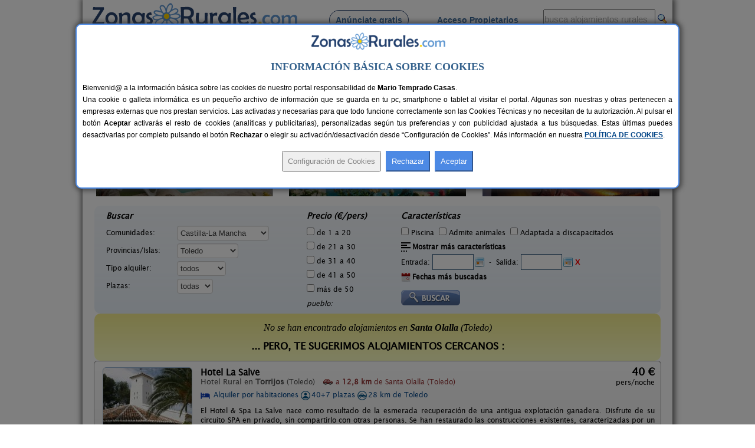

--- FILE ---
content_type: text/html; charset=iso-8859-1
request_url: https://www.zonasrurales.com/casas-rurales/toledo/santa-olalla/
body_size: 494630
content:
<!DOCTYPE html PUBLIC "-//W3C//DTD XHTML 1.0 Transitional//EN" "http://www.w3.org/TR/xhtml1/DTD/xhtml1-transitional.dtd">
<html xmlns="http://www.w3.org/1999/xhtml">
<head>
<link rel="apple-touch-icon" sizes="57x57" href="https://www.zonasrurales.com/apple-icon-57x57.png">
<link rel="apple-touch-icon" sizes="60x60" href="https://www.zonasrurales.com/apple-icon-60x60.png">
<link rel="apple-touch-icon" sizes="72x72" href="https://www.zonasrurales.com/apple-icon-72x72.png">
<link rel="apple-touch-icon" sizes="76x76" href="https://www.zonasrurales.com/apple-icon-76x76.png">
<link rel="apple-touch-icon" sizes="114x114" href="https://www.zonasrurales.com/apple-icon-114x114.png">
<link rel="apple-touch-icon" sizes="120x120" href="https://www.zonasrurales.com/apple-icon-120x120.png">
<link rel="apple-touch-icon" sizes="144x144" href="https://www.zonasrurales.com/apple-icon-144x144.png">
<link rel="apple-touch-icon" sizes="152x152" href="https://www.zonasrurales.com/apple-icon-152x152.png">
<link rel="apple-touch-icon" sizes="180x180" href="https://www.zonasrurales.com/apple-icon-180x180.png">
<link rel="icon" type="image/png" sizes="192x192"  href="https://www.zonasrurales.com/android-icon-192x192.png">
<link rel="icon" type="image/png" sizes="32x32" href="https://www.zonasrurales.com/favicon-32x32.png">
<link rel="icon" type="image/png" sizes="96x96" href="https://www.zonasrurales.com/favicon-96x96.png">
<link rel="icon" type="image/png" sizes="16x16" href="https://www.zonasrurales.com/favicon-16x16.png">
<link rel="manifest" href="https://www.zonasrurales.com/manifest.json">
<link rel="mask-icon" href="https://www.zonasrurales.com/safari-pinned-tab.svg" color="#5f96d0">
<meta name="msapplication-TileColor" content="#ffffff">
<meta name="msapplication-TileImage" content="https://www.zonasrurales.com/ms-icon-144x144.png">
<meta name="theme-color" content="#ffffff">	
<meta http-equiv="content-type" content="text/html; charset=iso-8859-1"/>
<title>Casas Rurales cerca de Santa Olalla - Toledo</title>
<meta name="title" content="Casas Rurales cerca de Santa Olalla - Toledo"/>
<meta name="description" content="Listado de casas rurales y alojamientos rurales cerca de Santa Olalla (Toledo). Reserva tu casa rural al mejor precio en esta completa Guía de Turismo Rural."/>
<meta name="keywords" content="casas rurales cerca de santa olalla toledo,casa rural cerca de santa olalla,alojamientos rurales cerca de santa olalla,alojamiento rural cerca de santa olalla"/>
<meta name="robots" content="index,follow"/>
<meta name="googlebot" content="index,follow"/>
<link rel="alternate" media="only screen and (max-width: 640px)" href="https://m.zonasrurales.com/casas-rurales/toledo/santa-olalla/"/>
<meta http-equiv="content-language" content="es_ES"/>
<meta name="DC.title" content="Casas Rurales cerca de Santa Olalla - Toledo"/>
<meta name="geo.region" content="ES-CM"/>
<meta name="geo.placename" content="Santa Olalla"/>
<meta name="geo.position" content="40.0242614746;-4.4282660484"/>
<meta name="ICBM" content="40.0242614746, -4.4282660484"/>
<link rel="stylesheet" href="https://www.zonasrurales.com/css/zr_listados_v2.css" type="text/css"/>
<link rel="stylesheet" href="https://www.zonasrurales.com/css/swiper.min.css" type="text/css"/>
<link rel="stylesheet" href="https://www.zonasrurales.com/css/ofertas/animate.min.css" type="text/css"/>
<style type="text/css">
.morphext > .animated {
    display: inline-block;
}
</style>
<script type="text/javascript">
window.addEventListener('load', function(){
    var allimages= document.getElementsByTagName('img');
    for (var i=0; i<allimages.length; i++) {
        if (allimages[i].getAttribute('data-src')) {
            allimages[i].setAttribute('src', allimages[i].getAttribute('data-src'));
        }
    }
}, false)
</script>
<!--- script no translate datepicker -->
<script src="https://www.zonasrurales.com/js/datepicker/datepicker_notranslate_jquery-3.6.0.min.js"></script>
</head>
<body>
<div id="estilo_container1000" class="fondo"> <!-- 1 -->
  
	<div id="estilo_alto_cabecera">
      	<a href="https://www.zonasrurales.com" id="estilo_logo"></a>
      	<div id="estilo_menu_inicio">
        	<div id="estilo_fuente_menu">
			  <ul>
				  <li style="margin-left:40px;background:#f7f7f7;border: 1px solid #28426d;padding: 8px 10px 8px 10px;border-radius: 50px;cursor:pointer;" onclick="window.location.assign('https://www.zonasrurales.com/anunciar-casa-rural-gratis/');"><a href="https://www.zonasrurales.com/anunciar-casa-rural-gratis/" class="estilo_borde_letra_menu_inicio">Anúnciate gratis</a></li>
				  <li style="margin-left: 25px;"><a href="https://www.zonasrurales.com/propietarios/" class="estilo_borde_letra_menu_inicio" target="_blank">Acceso Propietarios</a></li>
			  </ul>
			</div>
        </div>
        <div id="estilo_busquedatexto_banderas" style="margin-top: 13px !important;">
            <form name="formbusquedatexto" id="formbusquedatexto" method="get" action="https://www.zonasrurales.com/filtrar/" accept-charset="UTF-8">
                <div align="right" class="estilo_div_input_busquedatexto">
                <input name="busquedatexto" type="text" id="busquedatexto" value="busca alojamientos rurales" maxlength="50" class="estilo_input_busquedatexto" style="height: 30px !important;" onclick="this.value=''; this.style.color='#000000'; "/>
                </div>
                <div align="right" class="estilo_div_botonlupa">
                <input class="boton_lupa" type="submit" value=""/>
                </div>
                <div style="clear:both;"></div>
            </form>
        </div>
	</div>	  <div class="estilo_container1000tabla estilo_azulclaro estilo_top10 estilo_border_solid1_d3e3f2"><div class="estilo_row">
		   <div class="estilo_column estilo_vertical_align_middle">
			<span class="Estilo12 estilo_busqueda_nombre_casa_pueblo estilo_margin_left5">Busca por alojamiento</span>
		   </div>
			<div class="estilo_column estilo_inputs">
			 <form name="formnombre" id="formnombre" autocomplete="off" method="GET" action="https://www.zonasrurales.com/filtrar/" accept-charset="UTF-8">
			  <input name="nombre" type="text" id="nombre" maxlength="50" value="" class="estilo_input_nombre" onclick="this.value=''; this.style.color='#000000'; this.style.font='8pt verdana';"/>
			  <input class="boton_lupa" type="submit" value="" />
			 </form>
			</div>
			<div class="estilo_column estilo_vertical_align_middle"><span class="Estilo12 estilo_busqueda_nombre_casa_pueblo">Busca por pueblo</span></div>
			<div class="estilo_column estilo_inputs"><form name="formpueblo" id="formpueblo" autocomplete="off" method="GET" action="https://www.zonasrurales.com/filtrar/" accept-charset="UTF-8">
			 <input name="localidad" type="text" id="localidad" maxlength="50" value="" class="estilo_input_localidad" onclick="this.value=''; this.style.color='#000000'; this.style.font='8pt verdana';"/>
			  <input class="boton_lupa" type="submit" value="" /></form>
			 </div>
			<div class="estilo_column estilo_vertical_align_middle"><div align="center">
		<select name="select_provincias" id="select_provincias" class="fondo_select_provincias_comunidades" onchange="MM_jumpMenu('self',this,0)">
              <option value="https://www.zonasrurales.com/casas-rurales/toledo/santa-olalla/" selected="selected">Provincias</option>
              <option value="https://www.zonasrurales.com/casas-rurales/a-coruna/">A Coruña</option>
              <option value="https://www.zonasrurales.com/casas-rurales/alava/">Álava</option>
              <option value="https://www.zonasrurales.com/casas-rurales/albacete/">Albacete</option>
              <option value="https://www.zonasrurales.com/casas-rurales/alicante/">Alicante</option>
              <option value="https://www.zonasrurales.com/casas-rurales/almeria/">Almería</option>
              <option value="https://www.zonasrurales.com/casas-rurales/asturias/">Asturias</option>
              <option value="https://www.zonasrurales.com/casas-rurales/avila/">Ávila</option>
              <option value="https://www.zonasrurales.com/casas-rurales/badajoz/">Badajoz</option>
              <option value="https://www.zonasrurales.com/casas-rurales/baleares/">Baleares</option>
              <option value="https://www.zonasrurales.com/casas-rurales/barcelona/">Barcelona</option>
              <option value="https://www.zonasrurales.com/casas-rurales/burgos/">Burgos</option>
              <option value="https://www.zonasrurales.com/casas-rurales/caceres/">Cáceres</option>
              <option value="https://www.zonasrurales.com/casas-rurales/cadiz/">Cádiz</option>
              <option value="https://www.zonasrurales.com/casas-rurales/cantabria/">Cantabria</option>
              <option value="https://www.zonasrurales.com/casas-rurales/castellon/">Castellón</option>
              <option value="https://www.zonasrurales.com/casas-rurales/ciudad-real/">Ciudad Real</option>
              <option value="https://www.zonasrurales.com/casas-rurales/cordoba/">Córdoba</option>
              <option value="https://www.zonasrurales.com/casas-rurales/cuenca/">Cuenca</option>
              <option value="https://www.zonasrurales.com/casas-rurales/el-hierro/">El Hierro</option>
              <option value="https://www.zonasrurales.com/casas-rurales/fuerteventura/">Fuerteventura</option>
              <option value="https://www.zonasrurales.com/casas-rurales/girona/">Girona</option>
              <option value="https://www.zonasrurales.com/casas-rurales/gran-canaria/">Gran Canaria</option>
              <option value="https://www.zonasrurales.com/casas-rurales/granada/">Granada</option>
              <option value="https://www.zonasrurales.com/casas-rurales/guadalajara/">Guadalajara</option>
              <option value="https://www.zonasrurales.com/casas-rurales/guipuzcoa/">Guipúzcoa</option>
              <option value="https://www.zonasrurales.com/casas-rurales/huelva/">Huelva</option>
              <option value="https://www.zonasrurales.com/casas-rurales/huesca/">Huesca</option>
              <option value="https://www.zonasrurales.com/casas-rurales/jaen/">Jaén</option>
              <option value="https://www.zonasrurales.com/casas-rurales/la-gomera/">La Gomera</option>
              <option value="https://www.zonasrurales.com/casas-rurales/la-palma/">La Palma</option>
              <option value="https://www.zonasrurales.com/casas-rurales/la-rioja/">La Rioja</option>
              <option value="https://www.zonasrurales.com/casas-rurales/lanzarote/">Lanzarote</option>
              <option value="https://www.zonasrurales.com/casas-rurales/las-palmas/">Las Palmas</option>
              <option value="https://www.zonasrurales.com/casas-rurales/leon/">León</option>
              <option value="https://www.zonasrurales.com/casas-rurales/lleida/">Lleida</option>
              <option value="https://www.zonasrurales.com/casas-rurales/lugo/">Lugo</option>
              <option value="https://www.zonasrurales.com/casas-rurales/madrid/">Madrid</option>
              <option value="https://www.zonasrurales.com/casas-rurales/malaga/">Málaga</option>
              <option value="https://www.zonasrurales.com/casas-rurales/murcia/">Murcia</option>
              <option value="https://www.zonasrurales.com/casas-rurales/navarra/">Navarra</option>
              <option value="https://www.zonasrurales.com/casas-rurales/ourense/">Ourense</option>
              <option value="https://www.zonasrurales.com/casas-rurales/palencia/">Palencia</option>
              <option value="https://www.zonasrurales.com/casas-rurales/pontevedra/">Pontevedra</option>
              <option value="https://www.zonasrurales.com/casas-rurales/salamanca/">Salamanca</option>
              <option value="https://www.zonasrurales.com/casas-rurales/segovia/">Segovia</option>
              <option value="https://www.zonasrurales.com/casas-rurales/sevilla/">Sevilla</option>
              <option value="https://www.zonasrurales.com/casas-rurales/soria/">Soria</option>
              <option value="https://www.zonasrurales.com/casas-rurales/tarragona/">Tarragona</option>
              <option value="https://www.zonasrurales.com/casas-rurales/tenerife/">Tenerife</option>
              <option value="https://www.zonasrurales.com/casas-rurales/isla-tenerife/">Tenerife Isla</option>
              <option value="https://www.zonasrurales.com/casas-rurales/teruel/">Teruel</option>
              <option value="https://www.zonasrurales.com/casas-rurales/toledo/">Toledo</option>
              <option value="https://www.zonasrurales.com/casas-rurales/valencia/">Valencia</option>
              <option value="https://www.zonasrurales.com/casas-rurales/valladolid/">Valladolid</option>
              <option value="https://www.zonasrurales.com/casas-rurales/vizcaya/">Vizcaya</option>
              <option value="https://www.zonasrurales.com/casas-rurales/zamora/">Zamora</option>
              <option value="https://www.zonasrurales.com/casas-rurales/zaragoza/">Zaragoza</option>
		</select>
			-
		<select name="select_comunidades" id="select_comunidades" class="fondo_select_provincias_comunidades" onchange="MM_jumpMenu('self',this,0)">
			  <option value="https://www.zonasrurales.com/casas-rurales/toledo/santa-olalla/" selected="selected">Comunidades Autónomas</option>
			  <option value="https://www.zonasrurales.com/casas-rurales/andalucia/">Andalucía</option>
			  <option value="https://www.zonasrurales.com/casas-rurales/aragon/">Aragón</option>
			  <option value="https://www.zonasrurales.com/casas-rurales/asturias/">Asturias</option>
			  <option value="https://www.zonasrurales.com/casas-rurales/baleares/">Baleares</option>
			  <option value="https://www.zonasrurales.com/casas-rurales/canarias/">Canarias</option>
			  <option value="https://www.zonasrurales.com/casas-rurales/cantabria/">Cantabria</option>
			  <option value="https://www.zonasrurales.com/casas-rurales/castilla-la-mancha/">Castilla-La Mancha</option>
			  <option value="https://www.zonasrurales.com/casas-rurales/castilla-y-leon/">Castilla y León</option>
			  <option value="https://www.zonasrurales.com/casas-rurales/cataluna/">Cataluña</option>
			  <option value="https://www.zonasrurales.com/casas-rurales/madrid/">Comunidad de Madrid</option>
			  <option value="https://www.zonasrurales.com/casas-rurales/comunidad-valenciana/">Comunidad Valenciana</option>
			  <option value="https://www.zonasrurales.com/casas-rurales/extremadura/">Extremadura</option>
			  <option value="https://www.zonasrurales.com/casas-rurales/galicia/">Galicia</option>
			  <option value="https://www.zonasrurales.com/casas-rurales/navarra/">Navarra</option>
			  <option value="https://www.zonasrurales.com/casas-rurales/pais-vasco/">País Vasco</option>
			  <option value="https://www.zonasrurales.com/casas-rurales/murcia/">Región de Murcia</option>
			  <option value="https://www.zonasrurales.com/casas-rurales/la-rioja/">La Rioja</option>
		</select>
			</div></div> 
			
	  </div></div> <!-- <div class="estilo_container1000tabla"><div class="estilo_row"> -->
  <div class='estilo_container970 estilo_padding15'>
    <div class='estilo_row'>
		<div class='estilo_column'><a href="https://www.zonasrurales.com">Alojamientos</a> &gt; <a href="https://www.zonasrurales.com/casas-rurales/castilla-la-mancha/">Castilla-La Mancha</a> &gt; <a href="https://www.zonasrurales.com/casas-rurales/toledo/">Toledo</a> &gt; Santa Olalla</div>
		<div class='estilo_column' align="right"><a href="javascript:window.print()"><img src="https://www.zonasrurales.com/img/imprimir.gif" alt="imprimir" title="Imprimir" width="18" height="16" border="0" class="estilo_vertical_align_middle"/></a></div>
    </div>
  </div>

<div class='estilo_container960'> <!-- 2 -->
  <div class='estilo_row'>
    <div class='estilo_column'>

	<div class='estilo_container900'> <!-- 3.2 -->
		<div class='estilo_row'>
			<div class='estilo_column'><a href="https://www.zonasrurales.com/casas-rurales/toledo/santa-olalla/" title="Casas Rurales cerca de Santa Olalla"><img src="https://www.zonasrurales.com/img/blank.gif" alt="Casas Rurales cerca de Santa Olalla" class="iconos16x16 ico_18_home estilo_vertical_align_baseline estilo_margin_right3"/></a> <h1>Casas Rurales cerca de Santa Olalla</h1>
                <div class="rateit" id="rateit5" title="Puntúa esta sección, gracias.">
                                </div>
            </div>
        </div>
	</div> <!-- 3.2 -->
	  
      <div class='estilo_container900'><!-- 4 -->
        <div class='estilo_row'> 
          <div class='estilo_column'>
 		   <!-- Swiper -->
		<br/>
		  <div class="swiper-container">
			<div class="swiper-wrapper">
			 			    <div class="swiper-slide">
				  <div class="container_destacados" onclick="window.location.assign('https://www.zonasrurales.com/casa-las-alberquillas-7513/')">
				  <img class="imagenDestacados swiper-lazy" src="[data-uri]" data-src="[data-uri]" width="300" height="150">

					<div class="middle_destacados">
						<div class="background_negro_letra_blanca_destacados">

							<div class="personas_preciomedio_destacados">11 pers.<br/>desde <span class="Estilo16 estilo_bold estilo_color_amarillo1">30 €</span></div>
							
							<div class="nombre_localidad_destacados"><span class="Estilo13 estilo_bold">Casa Las Alberquillas</span><br/><span class="Estilo12">El Real de San Vicente (Toledo)</span></div>

						</div>
					</div>
				 </div>
				  <div class="swiper-lazy-preloader"></div> 
				</div>
			 			    <div class="swiper-slide">
				  <div class="container_destacados" onclick="window.location.assign('https://www.zonasrurales.com/casa-capricho-del-destino-7232/')">
				  <img class="imagenDestacados swiper-lazy" src="[data-uri]" data-src="[data-uri]" width="300" height="150">

					<div class="middle_destacados">
						<div class="background_negro_letra_blanca_destacados">

							<div class="personas_preciomedio_destacados">14+3 pers.<br/>desde <span class="Estilo16 estilo_bold estilo_color_amarillo1">40 €</span></div>
							
							<div class="nombre_localidad_destacados"><span class="Estilo13 estilo_bold">Casa Capricho del Destino</span><br/><span class="Estilo12">Villatobas (Toledo)</span></div>

						</div>
					</div>
				 </div>
				  <div class="swiper-lazy-preloader"></div> 
				</div>
			 			    <div class="swiper-slide">
				  <div class="container_destacados" onclick="window.location.assign('https://www.zonasrurales.com/el-sueno-de-lucrecia-3697/')">
				  <img class="imagenDestacados swiper-lazy" src="[data-uri]" data-src="[data-uri]" width="300" height="150">

					<div class="middle_destacados">
						<div class="background_negro_letra_blanca_destacados">

							<div class="personas_preciomedio_destacados">16+3 pers.<br/>desde <span class="Estilo16 estilo_bold estilo_color_amarillo1">25 €</span></div>
							
							<div class="nombre_localidad_destacados"><span class="Estilo13 estilo_bold">El Sueño de Lucrecia</span><br/><span class="Estilo12">Villarrubia de Santiago (Toledo)</span></div>

						</div>
					</div>
				 </div>
				  <div class="swiper-lazy-preloader"></div> 
				</div>
			 			    <div class="swiper-slide">
				  <div class="container_destacados" onclick="window.location.assign('https://www.zonasrurales.com/casa-rural-dos-hermanas-3655/')">
				  <img class="imagenDestacados swiper-lazy" src="[data-uri]" data-src="[data-uri]" width="300" height="150">

					<div class="middle_destacados">
						<div class="background_negro_letra_blanca_destacados">

							<div class="personas_preciomedio_destacados">8-14+4 pers.<br/>desde <span class="Estilo16 estilo_bold estilo_color_amarillo1">30 €</span></div>
							
							<div class="nombre_localidad_destacados"><span class="Estilo13 estilo_bold">Casa Rural Dos Hermanas</span><br/><span class="Estilo12">Navahermosa (Toledo)</span></div>

						</div>
					</div>
				 </div>
				  <div class="swiper-lazy-preloader"></div> 
				</div>
			 			    <div class="swiper-slide">
				  <div class="container_destacados" onclick="window.location.assign('https://www.zonasrurales.com/cork-valley-pod-houses-toledo-7078/')">
				  <img class="imagenDestacados swiper-lazy" src="[data-uri]" data-src="[data-uri]" width="300" height="150">

					<div class="middle_destacados">
						<div class="background_negro_letra_blanca_destacados">

							<div class="personas_preciomedio_destacados">2 pers.<br/>desde <span class="Estilo16 estilo_bold estilo_color_amarillo1">75 €</span></div>
							
							<div class="nombre_localidad_destacados"><span class="Estilo13 estilo_bold">Cork Valley :: Pod Houses Toledo</span><br/><span class="Estilo12">Hontanar (Toledo)</span></div>

						</div>
					</div>
				 </div>
				  <div class="swiper-lazy-preloader"></div> 
				</div>
			 			    <div class="swiper-slide">
				  <div class="container_destacados" onclick="window.location.assign('https://www.zonasrurales.com/casa-rural-valle-del-chorro-3766/')">
				  <img class="imagenDestacados swiper-lazy" src="[data-uri]" data-src="[data-uri]" width="300" height="150">

					<div class="middle_destacados">
						<div class="background_negro_letra_blanca_destacados">

							<div class="personas_preciomedio_destacados">10 pers.<br/>desde <span class="Estilo16 estilo_bold estilo_color_amarillo1">27 €</span></div>
							
							<div class="nombre_localidad_destacados"><span class="Estilo13 estilo_bold">Casa Rural Valle del Chorro</span><br/><span class="Estilo12">Los Navalucillos (Toledo)</span></div>

						</div>
					</div>
				 </div>
				  <div class="swiper-lazy-preloader"></div> 
				</div>
			 			    <div class="swiper-slide">
				  <div class="container_destacados" onclick="window.location.assign('https://www.zonasrurales.com/complejo-rural-la-badia-6579/')">
				  <img class="imagenDestacados swiper-lazy" src="[data-uri]" data-src="[data-uri]" width="300" height="150">

					<div class="middle_destacados">
						<div class="background_negro_letra_blanca_destacados">

							<div class="personas_preciomedio_destacados">12+2 pers.<br/>desde <span class="Estilo16 estilo_bold estilo_color_amarillo1">25 €</span></div>
							
							<div class="nombre_localidad_destacados"><span class="Estilo13 estilo_bold">Complejo Rural La Badia</span><br/><span class="Estilo12">Lucillos (Toledo)</span></div>

						</div>
					</div>
				 </div>
				  <div class="swiper-lazy-preloader"></div> 
				</div>
			 			    <div class="swiper-slide">
				  <div class="container_destacados" onclick="window.location.assign('https://www.zonasrurales.com/casa-tijeras-1-6866/')">
				  <img class="imagenDestacados swiper-lazy" src="[data-uri]" data-src="[data-uri]" width="300" height="150">

					<div class="middle_destacados">
						<div class="background_negro_letra_blanca_destacados">

							<div class="personas_preciomedio_destacados">4+2 pers.<br/>desde <span class="Estilo16 estilo_bold estilo_color_amarillo1">25 €</span></div>
							
							<div class="nombre_localidad_destacados"><span class="Estilo13 estilo_bold">Casa Tijeras 1</span><br/><span class="Estilo12">Sotillo de Las Palomas (Toledo)</span></div>

						</div>
					</div>
				 </div>
				  <div class="swiper-lazy-preloader"></div> 
				</div>
			 			    <div class="swiper-slide">
				  <div class="container_destacados" onclick="window.location.assign('https://www.zonasrurales.com/casa-rural-cristina-i-y-ii-4116/')">
				  <img class="imagenDestacados swiper-lazy" src="[data-uri]" data-src="[data-uri]" width="300" height="150">

					<div class="middle_destacados">
						<div class="background_negro_letra_blanca_destacados">

							<div class="personas_preciomedio_destacados">4+2 pers.<br/>desde <span class="Estilo16 estilo_bold estilo_color_amarillo1">25 €</span></div>
							
							<div class="nombre_localidad_destacados"><span class="Estilo13 estilo_bold">Casa Rural Cristina I y II</span><br/><span class="Estilo12">San Pablo de Los Montes (Toledo)</span></div>

						</div>
					</div>
				 </div>
				  <div class="swiper-lazy-preloader"></div> 
				</div>
			 			    <div class="swiper-slide">
				  <div class="container_destacados" onclick="window.location.assign('https://www.zonasrurales.com/casa-santa-ana-3518/')">
				  <img class="imagenDestacados swiper-lazy" src="[data-uri]" data-src="[data-uri]" width="300" height="150">

					<div class="middle_destacados">
						<div class="background_negro_letra_blanca_destacados">

							<div class="personas_preciomedio_destacados">10+1 pers.<br/>desde <span class="Estilo16 estilo_bold estilo_color_amarillo1">30 €</span></div>
							
							<div class="nombre_localidad_destacados"><span class="Estilo13 estilo_bold">Casa Santa Ana</span><br/><span class="Estilo12">Miguel Esteban (Toledo)</span></div>

						</div>
					</div>
				 </div>
				  <div class="swiper-lazy-preloader"></div> 
				</div>
			 			    <div class="swiper-slide">
				  <div class="container_destacados" onclick="window.location.assign('https://www.zonasrurales.com/la-casona-del-pinar-de-almorox-4508/')">
				  <img class="imagenDestacados swiper-lazy" src="[data-uri]" data-src="[data-uri]" width="300" height="150">

					<div class="middle_destacados">
						<div class="background_negro_letra_blanca_destacados">

							<div class="personas_preciomedio_destacados">8-15+2 pers.<br/>desde <span class="Estilo16 estilo_bold estilo_color_amarillo1">20 €</span></div>
							
							<div class="nombre_localidad_destacados"><span class="Estilo13 estilo_bold">La Casona del Pinar de Almorox</span><br/><span class="Estilo12">Almorox (Toledo)</span></div>

						</div>
					</div>
				 </div>
				  <div class="swiper-lazy-preloader"></div> 
				</div>
			 			    <div class="swiper-slide">
				  <div class="container_destacados" onclick="window.location.assign('https://www.zonasrurales.com/casa-rural-la-cerecera-4667/')">
				  <img class="imagenDestacados swiper-lazy" src="[data-uri]" data-src="[data-uri]" width="300" height="150">

					<div class="middle_destacados">
						<div class="background_negro_letra_blanca_destacados">

							<div class="personas_preciomedio_destacados">2-13+1 pers.<br/>desde <span class="Estilo16 estilo_bold estilo_color_amarillo1">20 €</span></div>
							
							<div class="nombre_localidad_destacados"><span class="Estilo13 estilo_bold">Casa Rural La Cerecera</span><br/><span class="Estilo12">Los Navalucillos (Toledo)</span></div>

						</div>
					</div>
				 </div>
				  <div class="swiper-lazy-preloader"></div> 
				</div>
			 			    <div class="swiper-slide">
				  <div class="container_destacados" onclick="window.location.assign('https://www.zonasrurales.com/casa-rural-la-panaderia-5414/')">
				  <img class="imagenDestacados swiper-lazy" src="[data-uri]" data-src="[data-uri]" width="300" height="150">

					<div class="middle_destacados">
						<div class="background_negro_letra_blanca_destacados">

							<div class="personas_preciomedio_destacados">4-7+2 pers.<br/>desde <span class="Estilo16 estilo_bold estilo_color_amarillo1">19 €</span></div>
							
							<div class="nombre_localidad_destacados"><span class="Estilo13 estilo_bold">Casa Rural La Panadería</span><br/><span class="Estilo12">Los Navalucillos (Toledo)</span></div>

						</div>
					</div>
				 </div>
				  <div class="swiper-lazy-preloader"></div> 
				</div>
			 			    <div class="swiper-slide">
				  <div class="container_destacados" onclick="window.location.assign('https://www.zonasrurales.com/finca-los-pajaros-6896/')">
				  <img class="imagenDestacados swiper-lazy" src="[data-uri]" data-src="[data-uri]" width="300" height="150">

					<div class="middle_destacados">
						<div class="background_negro_letra_blanca_destacados">

							<div class="personas_preciomedio_destacados">2-10+6 pers.<br/>desde <span class="Estilo16 estilo_bold estilo_color_amarillo1">49 €</span></div>
							
							<div class="nombre_localidad_destacados"><span class="Estilo13 estilo_bold">Finca Los Pájaros</span><br/><span class="Estilo12">Navahermosa (Toledo)</span></div>

						</div>
					</div>
				 </div>
				  <div class="swiper-lazy-preloader"></div> 
				</div>
			 			    <div class="swiper-slide">
				  <div class="container_destacados" onclick="window.location.assign('https://www.zonasrurales.com/callejon-del-pozo-457/')">
				  <img class="imagenDestacados swiper-lazy" src="[data-uri]" data-src="[data-uri]" width="300" height="150">

					<div class="middle_destacados">
						<div class="background_negro_letra_blanca_destacados">

							<div class="personas_preciomedio_destacados">2-26+9 pers.<br/>desde <span class="Estilo16 estilo_bold estilo_color_amarillo1">28 €</span></div>
							
							<div class="nombre_localidad_destacados"><span class="Estilo13 estilo_bold">Callejón del Pozo</span><br/><span class="Estilo12">Gálvez (Toledo)</span></div>

						</div>
					</div>
				 </div>
				  <div class="swiper-lazy-preloader"></div> 
				</div>
			 			  
			</div>
					  </div>
			</div> <!-- 4.1 -->

        </div>
      </div> <!-- 4 -->

<br/>
<form name="form_filtrar" id="form_filtrar" method="get" action="https://www.zonasrurales.com/filtrar/" accept-charset="UTF-8">
  <input name="busquedatexto_get" id="busquedatexto_get" type="hidden" value=""/>
  <input name="nombre_get" id="nombre_get" type="hidden" value=""/>
    <input type="hidden" name="nombre" id="nombre" value=""/>
      <input type="hidden" name="busquedatexto" id="busquedatexto" value=""/>
      <input name="tipo2_get" id="tipo2_get" type="hidden" value=""/>
    <input name="orderby" id="orderby" type="hidden" value=""/>
    <input type="hidden" name="localidad" id="localidad" value=""/>
  <input type="hidden" name="localidad_get" id="localidad_get" value=""/>
  <div class="estilo_container960 fondo_verde_filtrar">
	<div class="estilo_row">	         
		<div class="estilo_column estilo_text_align_center">
		<div class="divfiltrar" style="width:320px;">
		 <span class="Estilo14 estilo_bold estilo_italic">Buscar</span>
			<div class="estilo_table">
            	<div class="estilo_row">
		  <ul class="estilo_list_style_none estilo_top5">
		   <li><span style="display:table-cell;width:120px;">Comunidades:</span>
		   <span style="display:table-cell;vertical-align:middle;width:195px;">
<select name="comunidad" id="comunidad" class="select_filtrar">
  <option value="">Todas</option>
    <option value="andalucia">Andalucía</option>
      <option value="aragon">Aragón</option>			  
      <option value="asturias">Asturias</option>
      <option value="baleares">Baleares</option>
      <option value="canarias">Canarias</option>
      <option value="cantabria">Cantabria</option>
      <option value="castilla-la-mancha" selected="selected">Castilla-La Mancha</option>
      <option value="castilla-y-leon">Castilla y León</option>
      <option value="cataluna">Cataluña</option>
      <option value="madrid">Comunidad de Madrid</option>
      <option value="comunidad-valenciana">Comunidad Valenciana</option>
      <option value="extremadura">Extremadura</option>
      <option value="galicia">Galicia</option>
      <option value="navarra">Navarra</option>  
      <option value="pais-vasco">País Vasco</option>
      <option value="murcia">Región de Murcia</option>
      <option value="la-rioja">La Rioja</option>
  </select>
           </span>
		  </li>    
		   
		  <li><span style="display:table-cell;width:120px;">Provincias/Islas:</span>
		  <span style="display:table-cell;vertical-align:middle;width:195px;">
          <input type="hidden" name="valor_provincia_get" id="valor_provincia_get" value=""/>
<select name="provincia" id="provincia" onchange="enviarForm();" class="select_filtrar">
  <option value="">Todas</option>
    <option value="a-coruna">A Coruña</option>
      <option value="alava">Álava</option>
      <option value="albacete">Albacete</option>
      <option value="alicante">Alicante</option>
      <option value="almeria">Almería</option>
      <option value="asturias">Asturias</option>
      <option value="avila">Ávila</option>
      <option value="badajoz">Badajoz</option>
    <option value="">-----</option>
    <option value="baleares">Baleares:</option>
      <option value="ibiza">Ibiza</option>
      <option value="formentera">Formentera</option>
      <option value="mallorca">Mallorca</option>
      <option value="menorca">Menorca</option>
    <option value="">-----</option>
    <option value="barcelona">Barcelona</option>
      <option value="burgos">Burgos</option>
      <option value="caceres">Cáceres</option>
      <option value="cadiz">Cádiz</option>
      <option value="cantabria">Cantabria</option>
      <option value="castellon">Castellón</option>
      <option value="ciudad-real">Ciudad Real</option>
      <option value="cordoba">Córdoba</option>
      <option value="cuenca">Cuenca</option>
      <option value="girona">Girona</option>
      <option value="granada">Granada</option>
      <option value="guadalajara">Guadalajara</option>
      <option value="guipuzcoa">Guipúzcoa</option>
      <option value="huelva">Huelva</option>
      <option value="huesca">Huesca</option>
      <option value="jaen">Jaén</option>
      <option value="la-rioja">La Rioja</option>
    <option value="">-----</option>
    <option value="las-palmas">Las Palmas:</option>
      <option value="fuerteventura">Fuerteventura</option>
      <option value="gran-canaria">Gran Canaria</option>
      <option value="lanzarote">Lanzarote</option>
    <option value="">-----</option>
    <option value="leon">León</option>
   
    <option value="lleida">Lleida</option>
      <option value="lugo">Lugo</option>
      <option value="madrid">Madrid</option>
      <option value="malaga">Málaga</option>
      <option value="murcia">Murcia</option>
      <option value="navarra">Navarra</option>
   
    <option value="ourense">Ourense</option>
      <option value="palencia">Palencia</option>
      <option value="pontevedra">Pontevedra</option>
      <option value="salamanca">Salamanca</option>
      <option value="segovia">Segovia</option>
      <option value="sevilla">Sevilla</option>
     
  <option value="soria">Soria</option> 
      <option value="tarragona">Tarragona</option>
    <option value="">-----</option>
    <option value="tenerife">Tenerife:</option>
      <option value="el-hierro">El Hierro</option>
      <option value="isla-tenerife">Isla Tenerife</option>
      <option value="la-gomera">La Gomera</option>
      <option value="la-palma">La Palma</option>
    <option value="">-----</option>
    <option value="teruel">Teruel</option>
      <option value="toledo" selected="selected">Toledo</option>
      <option value="valencia">Valencia</option>
      <option value="valladolid">Valladolid</option>
      <option value="vizcaya">Vizcaya</option>
      <option value="zamora">Zamora</option>
      <option value="zaragoza">Zaragoza</option>
  </select>
          </span>
          </li>
		 
	   	<li><span style="display:table-cell;width:120px;">Tipo alquiler:</span>
            <span style="display:table-cell;vertical-align:middle;width:195px;">
            <select name="tipo" id="tipo" onchange="enviarForm();" class="select_filtrar">
              <option value="" >todos</option>
              <option value="habitacion">habitación</option>
              <option value="completa">completo</option>
            </select>
            </span>
		</li>	 
		
		<li><span style="display:table-cell;width:120px;">Plazas:</span>
            <span style="display:table-cell;vertical-align:middle;width:195px;">
            <select name="plazas" id="plazas" onchange="enviarForm();" class="select_filtrar">
              <option value="" >todas</option>
              <option value="1">1</option>
              <option value="2">2</option>
              <option value="3">3</option>
              <option value="4">4</option>
              <option value="5">5</option>
              <option value="6">6</option>
              <option value="7">7</option>
              <option value="8">8</option>
              <option value="9">9</option>
              <option value="10">10</option>
              <option value="11">11</option>
              <option value="12">12</option>
              <option value="13">13</option>
              <option value="14">14</option>
              <option value="15">15</option>
              <option value="16">16</option>
              <option value="17">17</option>
              <option value="18">18</option>
              <option value="19">19</option>
              <option value="20">20</option>
              <option value="21">21</option>
              <option value="22">22</option>
              <option value="23">23</option>
              <option value="24">24</option>
              <option value="25">25</option>
              <option value="26">26</option>
              <option value="27">27</option>
              <option value="28">28</option>
              <option value="29">29</option>
              <option value="30">30</option>
              <option value="31">31</option>
              <option value="32">32</option>
              <option value="33">33</option>
              <option value="34">34</option>
              <option value="35">35</option>
              <option value="36">36</option>
              <option value="37">37</option>
              <option value="38">38</option>
              <option value="39">39</option>
              <option value="40">40</option>
              <option value="41">41</option>
              <option value="42">42</option>
              <option value="43">43</option>
              <option value="44">44</option>
              <option value="45">45</option>
              <option value="46">46</option>
              <option value="47">47</option>
              <option value="48">48</option>
              <option value="49">49</option>
              <option value="50">50 ó +</option>
            </select>
            </span>
		   </li>
      </ul>
 
            	</div>
			</div>

	   </div>
	   <div class="divfiltrar" style="width:140px;">
		 <span class="Estilo14 estilo_bold estilo_italic">Precio (&euro;/pers)</span>
		  <ul class="estilo_list_style_none estilo_top5">	   
						   <li><input type="checkbox" name="precio[]" value="1 a 20" id="p1a20" onchange="enviarForm();"/><label for="p1a20"> de 1 a 20</label></li>
						  <li><input type="checkbox" name="precio[]" value="21 a 30" id="p21a30" onchange="enviarForm();"/><label for="p21a30"> de 21 a 30</label></li>
						  <li><input type="checkbox" name="precio[]" value="31 a 40" id="p31a40" onchange="enviarForm();"/><label for="p31a40"> de 31 a 40</label></li>	
						  <li><input type="checkbox" name="precio[]" value="41 a 50" id="p41a50" onchange="enviarForm();"/><label for="p41a50"> de 41 a 50</label></li>	
						  <li><input type="checkbox" name="precio[]" value="mas de 50" id="pmas50" onchange="enviarForm();"/><label for="pmas50"> más de 50</label></li>		
					    		    		    		    		    		                <li><span class="estilo_italic">pueblo: <span class="estilo_bold"></span></span></li>
					    		    		    		    		    		    		    		    		    		    		    		    		    		    		    		    		    		    		    		 </ul>
		</div>

		<div class="divfiltrar" style="width:405px;">
		 <span class="Estilo14 estilo_bold estilo_italic">Características</span>
		  <ul class="estilo_list_style_none estilo_top5">
		   <li>
			<input name="piscina" type="checkbox" id="piscina" value="1" onclick="enviarForm();"/><label for="piscina" title="con piscina propia"> Piscina</label>&nbsp;
			<input name="animales" type="checkbox" id="animales" value="1" onclick="enviarForm();"/><label for="animales" title="que admita animales domésticos"> Admite animales</label>&nbsp;
			<input name="minusvalidos" type="checkbox" id="minusvalidos" value="1" onclick="enviarForm();"/><label for="minusvalidos" title="con facilidades para discapacitados"> Adaptada a discapacitados</label>&nbsp;
		   </li>
		   <li>
			  <a style="cursor:pointer;font-weight:bold;" onclick="caracteristicasDiv()"><span class="iconos16x16 ico_25_mascaracteristicas estilo_margin_right3 estilo_cursor_pointer"></span>Mostrar m&aacute;s caracter&iacute;sticas</a>
		   </li>
		   <li>
		    <label for="inicio">Entrada: </label><input name="inicio" type="text" id="inicio" value="" class="estilo_input_entrada_salida" readonly/>&nbsp;&nbsp;-&nbsp;&nbsp;<label for="final">Salida: </label><input name="final" type="text" id="final" value="" class="estilo_input_entrada_salida" readonly/> <span id="cerrar" style="position: relative;"><button type="button" title="borrar fechas" style="font-weight:bold;color:red;border:0;background:transparent;cursor:pointer;" onclick="document.getElementById('inicio').value='';document.getElementById('final').value='';enviarForm();">X</button></span>
		   </li>

		  <li>
			<a id="mostrar_ocultar_fechas_mas_buscadas" class="estilo_cursor_pointer estilo_bold"><span class="iconos16x16 ico_28_fechasbuscadas estilo_margin_right3 estilo_cursor_pointer"></span>Fechas más buscadas</a>
			<div id="mostrar_fechas_mas_buscadas" class="estilo_display_none"><a onclick="evento('426')" name="426" class="estilo_cursor_pointer"><span class="iconos16x16 ico_29_marcarfechas estilo_margin_left20 estilo_margin_right3 estilo_cursor_pointer"></span><span class='Estilo11'>23-01 al 25-01</span></a><br/><a onclick="evento('433')" name="433" class="estilo_cursor_pointer"><span class="iconos16x16 ico_29_marcarfechas estilo_margin_left20 estilo_margin_right3 estilo_cursor_pointer"></span><span class='Estilo11'>31-01 al 01-02</span></a><br/><a onclick="evento('431')" name="431" class="estilo_cursor_pointer"><span class="iconos16x16 ico_29_marcarfechas estilo_margin_left20 estilo_margin_right3 estilo_cursor_pointer"></span><span class='Estilo11'>06-02 al 08-02</span></a><br/><a onclick="evento('434')" name="434" class="estilo_cursor_pointer"><span class="iconos16x16 ico_29_marcarfechas estilo_margin_left20 estilo_margin_right3 estilo_cursor_pointer"></span><span class='Estilo11'>13-02 al 15-02</span></a><br/><a onclick="evento('432')" name="432" class="estilo_cursor_pointer"><span class="iconos16x16 ico_29_marcarfechas estilo_margin_left20 estilo_margin_right3 estilo_cursor_pointer"></span><span class='Estilo11'>14-02 al 15-02</span></a><br/></div>
			<div id="fechas_mas_buscadas" class="estilo_display_none"></div>
		  </li>
		   <li class="estilo_top10">
			<input class="boton_buscar" type="button" onclick="enviarForm()" value=""/>
		   </li>	
		  </ul>
		 </div>
		</div>
	</div>
</div>		  

<div class="estilo_container960 fondo_blanco_filtrar estilo_display_none" id="busquedadiv">
	<div class="estilo_row">
	  <div class="estilo_column">
		   <span id="closeDivMenu" style="text-align:right;cursor:pointer;"><a onclick="document.getElementById('busquedadiv').className = 'estilo_container960 fondo_blanco_filtrar estilo_display_none';" title="cerrar características"><img class="iconos16x16 ico_27_ocultarfiltros" src="https://www.zonasrurales.com/img/blank.gif" alt="ocultar filtros"/></a></span>
		   <div class="divfiltrar" style="width:230px;">
				<h4 class="estilo_italic">Exterior</h4>

				<ul class="estilo_list_style_none">
					
					<li>
					  <input class="avanzadas" name="jardin" type="checkbox" id="jardin" value="1" onclick="enviarForm();" /><label for="jardin" style="cursor:pointer;"> Jardín</label>
					</li>
					
					<li>
					 <input class="avanzadas" name="patio" type="checkbox" id="patio" value="1" onclick="enviarForm();" /><label for="patio" style="cursor:pointer;"> Patio</label>
					</li>
					 
					<li>
					 <input class="avanzadas" name="terraza" type="checkbox" id="terraza" value="1" onclick="enviarForm();" /><label for="terraza" style="cursor:pointer;"> Terraza</label>
					</li>
					
					<li>
					  <input class="avanzadas" name="barbacoa" type="checkbox" id="barbacoa" value="1" onclick="enviarForm();" /><label for="barbacoa" style="cursor:pointer;"> Barbacoa</label>
					</li>

					<li>
					  <input class="avanzadas" name="muebles" type="checkbox" id="muebles" value="1" onclick="enviarForm();" /><label for="muebles" style="cursor:pointer;"> Muebles jardín</label>
					</li>

					<li>
					  <input class="avanzadas" name="parking" type="checkbox" id="parking" value="1" onclick="enviarForm();" /><label for="parking" style="cursor:pointer;"> Parking propio</label>
					</li>

					<li>
					  <input class="avanzadas" name="huerta" type="checkbox" id="huerta" value="1" onclick="enviarForm();" /><label for="huerta" style="cursor:pointer;"> Huerta</label>
					</li>
					
					<li>
					  <input class="avanzadas" name="vallada" type="checkbox" id="vallada" value="1" onclick="enviarForm();" /><label for="vallada" style="cursor:pointer;"> Finca vallada</label>
					</li>
					
					<li> <h4 class="estilo_italic">Idiomas</h4><span class="estilo_italic">(hablados por los propietarios)</span></li>

				</ul>

			<div class="estilo_table">
            	<div class="estilo_row">

				<ul class="estilo_list_style_none">

				  <li>
					<span style="display:table-cell;vertical-align:middle;width:115px;">
				   
					  <input class="avanzadas" name='espanol' type='checkbox' id='espanol' value='1' onclick="enviarForm();"/>
				   				     <label for="espanol" style="cursor:pointer;"><span class='iconos_banderas_idiomas19x12 ico_01_19x12_es estilo_margin_left_right3'></span>Español</label>
					</span>
					<span style="display:table-cell;vertical-align:middle;width:115px;">
				     
					 <input class="avanzadas" name='catalan' type='checkbox' id='catalan' value='1' onclick="enviarForm();"/>
				   					<label for="catalan" style="cursor:pointer;"><span class='iconos_banderas_idiomas19x12 ico_02_19x12_ca estilo_margin_left_right3'></span>Catalán</label>
					</span>
				  </li>
				  
				  <li>
					<span style="display:table-cell;vertical-align:middle;width:115px;">
					 
					  <input class="avanzadas" name='euskera' type='checkbox' id='euskera' value='1' onclick="enviarForm();"/>
				   					<label for="euskera" style="cursor:pointer;"><span class='iconos_banderas_idiomas19x12 ico_08_19x12_eu estilo_margin_left_right3'></span>Euskera</label>
					</span>
					<span style="display:table-cell;vertical-align:middle;width:115px;">
				     
					 <input class="avanzadas" name='gallego' type='checkbox' id='gallego' value='1' onclick="enviarForm();"/>
				   					<label for="gallego" style="cursor:pointer;"><span class='iconos_banderas_idiomas19x12 ico_12_19x12_gl estilo_margin_left_right3'></span>Gallego</label>
					</span>
				 </li>	
				  <li>
					<span style="display:table-cell;vertical-align:middle;width:115px;">
				  
					   <input class="avanzadas" name='ingles' type='checkbox' id='ingles' value='1' onclick="enviarForm();"/>
				   				      <label for="ingles" style="cursor:pointer;"><span class='iconos_banderas_idiomas19x12 ico_06_19x12_en estilo_margin_left_right3'></span>Inglés</label>
					</span>
					<span style="display:table-cell;vertical-align:middle;width:115px;">
				    
					 <input class="avanzadas" name='aleman' type='checkbox' id='aleman' value='1' onclick="enviarForm();"/>
				   					<label for="aleman" style="cursor:pointer;"><span class='iconos_banderas_idiomas19x12 ico_04_19x12_de estilo_margin_left_right3'></span>Alemán</label>
					</span>
				 </li>
				 <li>
					<span style="display:table-cell;vertical-align:middle;width:115px;">
				  
					   <input class="avanzadas" name='frances' type='checkbox' id='frances' value='1' onclick="enviarForm();"/>
				   				      <label for="frances" style="cursor:pointer;"><span class='iconos_banderas_idiomas19x12 ico_10_19x12_fr estilo_margin_left_right3'></span>Franc&eacute;s</label>
					</span>
					<span style="display:table-cell;vertical-align:middle;width:115px;">
				  
					   <input class="avanzadas" name='italiano' type='checkbox' id='italiano' value='1' onclick="enviarForm();"/>
				   				      <label for="italiano" style="cursor:pointer;"><span class='iconos_banderas_idiomas19x12 ico_14_19x12_it estilo_margin_left_right3'></span>Italiano</label>
					</span>
				 </li>				
				 <li>
					<span style="display:table-cell;vertical-align:middle;width:115px;">
				   
					   <input class="avanzadas" name='neerlandes' type='checkbox' id='neerlandes' value='1' onclick="enviarForm();"/>
				   					<label for="neerlandes" style="cursor:pointer;"><span class='iconos_banderas_idiomas19x12 ico_16_19x12_nl estilo_margin_left_right3'></span>Holandés</label>
					</span>
					<span style="display:table-cell;vertical-align:middle;width:115px;">
					 
					   <input class="avanzadas" name='portugues' type='checkbox' id='portugues' value='1' onclick="enviarForm();"/>
				   					<label for="portugues" style="cursor:pointer;"><span class='iconos_banderas_idiomas19x12 ico_18_19x12_pt estilo_margin_left_right3'></span>Portugués</label>				 
					</span>
				 </li>

				 <li>
					<span style="display:table-cell;vertical-align:middle;width:115px;">
				 
				   <input class="avanzadas" name='ruso' type='checkbox' id='ruso' value='1' onclick="enviarForm();"/>
			   				<label for="ruso" style="cursor:pointer;"><span class='iconos_banderas_idiomas19x12 ico_20_19x12_ru estilo_margin_left_right3'></span>Ruso</label> 
					</span>
					<span style="display:table-cell;vertical-align:middle;width:115px;">
					</span>
				 </li>

				</ul>

            	</div>
			</div>

			</div>
			
		   <div class="divfiltrar" style="width:310px;">
				<h4 class="estilo_italic">Interior</h4>

			<div class="estilo_table">
            	<div class="estilo_row">

				<ul class="estilo_list_style_none">

				  <li> 
					<span style="display:table-cell;vertical-align:middle;width:155px;">
				   <input class="avanzadas" name="calefaccion" type="checkbox" id="calefaccion" value="1" onclick="enviarForm();" /><label for="calefaccion" style="cursor:pointer;"> Calefacción</label>
					</span>
					<span style="display:table-cell;vertical-align:middle;width:155px;">
				   <input class="avanzadas" name="aire" type="checkbox" id="aire" value="1" onclick="enviarForm();" /><label for="aire" style="cursor:pointer;"> Aire acondicionado</label>
					</span>
				  </li>
				 
				 <li>
					<span style="display:table-cell;vertical-align:middle;width:155px;">
				   <input class="avanzadas" name="salon" type="checkbox" id="salon" value="1" onclick="enviarForm();" /><label for="salon" style="cursor:pointer;"> Salón</label>
					</span>
					<span style="display:table-cell;vertical-align:middle;width:155px;">
				   <input class="avanzadas" name="chimenea" type="checkbox" id="chimenea" value="1" onclick="enviarForm();" /><label for="chimenea" style="cursor:pointer;"> Chimenea</label>
					</span>
				  </li>
				  <li>
					<span style="display:table-cell;vertical-align:middle;width:155px;">
				   <input class="avanzadas" name="banocompartido" type="checkbox" id="banocompartido" value="1" onclick="enviarForm();" /><label for="banocompartido" style="cursor:pointer;"> Baño común</label>
					</span>
					<span style="display:table-cell;vertical-align:middle;width:155px;">
				   <input class="avanzadas" name="cocina" type="checkbox" id="cocina" value="1" onclick="enviarForm();" /><label for="cocina" style="cursor:pointer;"> Cocina</label>
					</span>
				  </li>
				  <li>
					<span style="display:table-cell;vertical-align:middle;width:155px;">
				   <input class="avanzadas" name="saloncomedor" type="checkbox" id="saloncomedor" value="1" onclick="enviarForm();" /><label for="saloncomedor" style="cursor:pointer;"> Comedor</label>
					</span>
					<span style="display:table-cell;vertical-align:middle;width:155px;">
				   <input class="avanzadas" name="television" type="checkbox" id="television" value="1" onclick="enviarForm();" /><label for="television" style="cursor:pointer;"> Televisión</label>
					</span>
				</li>
				<li>
					<span style="display:table-cell;vertical-align:middle;width:155px;">
				   <input class="avanzadas" name="vitroceramica" type="checkbox" id="vitroceramica" value="1" onclick="enviarForm();" /><label for="vitroceramica" style="cursor:pointer;"> Vitrocerámica</label>
					</span>
					<span style="display:table-cell;vertical-align:middle;width:155px;">
				   <input class="avanzadas" name="microondas" type="checkbox" id="microondas" value="1" onclick="enviarForm();" /><label for="microondas" style="cursor:pointer;"> Microondas</label>
					</span>
			    </li>
				<li>
					<span style="display:table-cell;vertical-align:middle;width:155px;">
				   <input class="avanzadas" name="lavavajillas" type="checkbox" id="lavavajillas" value="1" onclick="enviarForm();" /><label for="lavavajillas" style="cursor:pointer;"> Lavavajillas</label>
					</span>
					<span style="display:table-cell;vertical-align:middle;width:155px;">
				   <input class="avanzadas" name="lavadora" type="checkbox" id="lavadora" value="1" onclick="enviarForm();" /><label for="lavadora" style="cursor:pointer;"> Lavadora</label>
					</span>
				</li>
				<li>
					<span style="display:table-cell;vertical-align:middle;width:155px;">
				   <input class="avanzadas" name="biblioteca" type="checkbox" id="biblioteca" value="1" onclick="enviarForm();" /><label for="biblioteca" style="cursor:pointer;"> Biblioteca</label>
					</span>
					<span style="display:table-cell;vertical-align:middle;width:155px;">
				   <input class="avanzadas" name="juegos" type="checkbox" id="juegos" value="1" onclick="enviarForm();" /><label for="juegos" style="cursor:pointer;"> Juegos mesa</label>
					</span>
				</li>
				<li>
					<span style="display:table-cell;vertical-align:middle;width:155px;">
				   <input class="avanzadas" name="dvd" type="checkbox" id="dvd" value="1" onclick="enviarForm();" /><label for="dvd" style="cursor:pointer;"> Dvd</label>
					</span>
					<span style="display:table-cell;vertical-align:middle;width:155px;">
				   <input class="avanzadas" name="musica" type="checkbox" id="musica" value="1" onclick="enviarForm();" /><label for="musica" style="cursor:pointer;"> Equipo música</label>
					</span>
				</li>
				<li>
					<span style="display:table-cell;vertical-align:middle;width:155px;">
				   <input class="avanzadas" name="ducha" type="checkbox" id="ducha" value="1" onclick="enviarForm();" /><label for="ducha" style="cursor:pointer;"> D. Hidromasaje</label>
					</span>
					<span style="display:table-cell;vertical-align:middle;width:155px;">
				   <input class="avanzadas" name="banera" type="checkbox" id="banera" value="1" onclick="enviarForm();" /><label for="banera" style="cursor:pointer;"> B. Hidromasaje</label>
					</span>
				</li>
				<li>
					<span style="display:table-cell;vertical-align:middle;width:155px;">
				   <input class="avanzadas" name="tvhab" type="checkbox" id="tvhab" value="1" onclick="enviarForm();" /><label for="tvhab" style="cursor:pointer;"> Tv habitación</label>
					</span>
					<span style="display:table-cell;vertical-align:middle;width:155px;">
				   <input class="avanzadas" name="banohab" type="checkbox" id="banohab" value="1" onclick="enviarForm();" /><label for="banohab" style="cursor:pointer;"> Baño habitación</label>
					</span>
				</li>
				<li>
					<span style="display:table-cell;vertical-align:middle;width:155px;">
				   <input class="avanzadas" name="sala" type="checkbox" id="sala" value="1" onclick="enviarForm();" /><label for="sala" style="cursor:pointer;"> Sala varios usos</label>
					</span>
					<span style="display:table-cell;vertical-align:middle;width:155px;">
				   <input class="avanzadas" name="convenciones" type="checkbox" id="convenciones" value="1" onclick="enviarForm();" /><label for="convenciones" style="cursor:pointer;"> Convenciones</label>
					</span>
				</li>
				<li>
					<span style="display:table-cell;vertical-align:middle;width:155px;">
				   <input class="avanzadas" name="sauna" type="checkbox" id="sauna" value="1" onclick="enviarForm();" /><label for="sauna" style="cursor:pointer;"> Sauna</label>
					</span>
					<span style="display:table-cell;vertical-align:middle;width:155px;">
				   <input class="avanzadas" name="spa" type="checkbox" id="spa" value="1" onclick="enviarForm();" /><label for="spa" style="cursor:pointer;"> Spa</label>
					</span>
				</li>

				</ul>

            	</div>
			</div>

			</div>			
			
		   <div class="divfiltrar" style="width:155px;">
				<h4 class="estilo_italic">Servicios</h4>

				<ul class="estilo_list_style_none">

				  <li>
				    	 <input class="avanzadas" name="internet" type="checkbox" id="internet" value="1" onclick="enviarForm();" /><label for="internet" style="cursor:pointer;"> Internet</label>
				  </li>
				  <li>
					   <input class="avanzadas" name="cuna" type="checkbox" id="cuna" value="1" onclick="enviarForm();" /><label for="cuna" style="cursor:pointer;"> Cuna bebé</label>
				  </li>
				  <li>	
					   <input class="avanzadas" name="ninos" type="checkbox" id="ninos" value="1" onclick="enviarForm();" /><label for="ninos" style="cursor:pointer;"> Juegos niños</label>
				  </li>
				  <li>
					   <input class="avanzadas" name="paseos" type="checkbox" id="paseos" value="1" onclick="enviarForm();" /><label for="paseos" style="cursor:pointer;"> Paseos con guía</label>
				  </li>
				  <li>	
					   <input class="avanzadas" name="bicicleta" type="checkbox" id="bicicleta" value="1" onclick="enviarForm();" /><label for="bicicleta" style="cursor:pointer;"> Bicicleta</label>
				  </li>
				  <li>	
					   <input class="avanzadas" name="documentacion" type="checkbox" id="documentacion" value="1" onclick="enviarForm();" /><label for="documentacion" style="cursor:pointer;"> Info turística</label>
				  </li>
				  <li>
					   <input class="avanzadas" name="lavado" type="checkbox" id="lavado" value="1" onclick="enviarForm();" /><label for="lavado" style="cursor:pointer;"> Lavado ropa</label>
				  </li>
				  
				  <li>
					   <input class="avanzadas" name="lena" type="checkbox" id="lena" value="1" onclick="enviarForm();" /><label for="lena" style="cursor:pointer;"> Leña gratuita</label>
				  </li>
				  <li>	
					   <input class="avanzadas" name="venta" type="checkbox" id="venta" value="1" onclick="enviarForm();" /><label for="venta" style="cursor:pointer;"> Venta producuctos</label>
				  </li>
				  <li>
				  
					
					   <input class="avanzadas" name="bar" type="checkbox" id="bar" value="1" onclick="enviarForm();" /><label for="bar" style="cursor:pointer;"> Bar</label>
				 </li>
				 <li>
					
					   <input class="avanzadas" name="restaurante" type="checkbox" id="restaurante" value="1" onclick="enviarForm();" /><label for="restaurante" style="cursor:pointer;"> Restaurante</label>
				  
				</li>
				<li>
					   <input class="avanzadas" name="tienda" type="checkbox" id="tienda" value="1" onclick="enviarForm();" /><label for="tienda" style="cursor:pointer;"> Tienda</label>
				
				</li>
				<li> 
					
					   <input class="avanzadas" name="desayunos" type="checkbox" id="desayunos" value="1" onclick="enviarForm();" /><label for="desayunos" style="cursor:pointer;"> Desayunos</label>
				</li>  
				<li>	
					   <input class="avanzadas" name="comidas" type="checkbox" id="comidas" value="1" onclick="enviarForm();" /><label for="comidas" style="cursor:pointer;"> Comidas</label>
				</li>  
				<li>	
					   <input class="avanzadas" name="cenas" type="checkbox" id="cenas" value="1" onclick="enviarForm();" /><label for="cenas" style="cursor:pointer;"> Cenas</label>
				</li>
				<li>
				  
					
					   <input class="avanzadas" name="cursos" type="checkbox" id="cursos" value="1" onclick="enviarForm();" /><label for="cursos" style="cursor:pointer;"> Cursos-Taller</label>
				</li>

				</ul>

			</div>				
			
		   <div class="divfiltrar" style="width:155px;">
				<h4 class="estilo_italic">Situaci&oacute;n</h4>

				<ul class="estilo_list_style_none">

				 <li>
					    <input class="avanzadas" name="asfaltado" type="checkbox" id="asfaltado" value="1" onclick="enviarForm();" /><label for="asfaltado" style="cursor:pointer;"> Acceso asfaltado</label>
				 </li> 
				 <li>	
					   <input class="avanzadas" name="urbano" type="checkbox" id="urbano" value="1" onclick="enviarForm();" /><label for="urbano" style="cursor:pointer;"> Casco urbano</label>
				 </li> 
				 <li>	
					   <input class="avanzadas" name="afueras" type="checkbox" id="afueras" value="1" onclick="enviarForm();" /><label for="afueras" style="cursor:pointer;"> Afueras casco</label>
				 </li>
				 <li>
					   <input class="avanzadas" name="campo" type="checkbox" id="campo" value="1" onclick="enviarForm();" /><label for="campo" style="cursor:pointer;"> Aislada campo</label>
				 </li>
				 <li>	
					   <input class="avanzadas" name="mar" type="checkbox" id="mar" value="1" onclick="enviarForm();" /><label for="mar" style="cursor:pointer;"> Cerca mar</label>
			     </li>
				 <li>
					   <input class="avanzadas" name="playa" type="checkbox" id="playa" value="1" onclick="enviarForm();" /><label for="playa" style="cursor:pointer;"> Cerca playa</label>
				 </li>
				 <li>
					
					   <input class="avanzadas" name="rio" type="checkbox" id="rio" value="1" onclick="enviarForm();" /><label for="rio" style="cursor:pointer;"> Cerca río</label>
				 </li>
				 <li>
					
					   <input class="avanzadas" name="pantano" type="checkbox" id="pantano" value="1" onclick="enviarForm();" /><label for="pantano" style="cursor:pointer;"> Cerca pantano</label>
				 </li>
				 <li>
					
					   <input class="avanzadas" name="montana" type="checkbox" id="montana" value="1" onclick="enviarForm();" /><label for="montana" style="cursor:pointer;"> En la montaña</label>
				 </li>
				 <li>	
					   <input class="avanzadas" name="nieve" type="checkbox" id="nieve" value="1" onclick="enviarForm();" /><label for="nieve" style="cursor:pointer;"> Cerca esquí</label>
			     </li>
				 <li>
					   <input class="avanzadas" name="senalizado" type="checkbox" id="senalizado" value="1" onclick="enviarForm();" /><label for="senalizado" style="cursor:pointer;"> Señal acceso</label>
				 </li>
					
				 <li>
					   <input class="avanzadas" name="recomendadas" type="checkbox" id="recomendadas" value="1" onclick="enviarForm();" /><label for="recomendadas" style="cursor:pointer;"> Recomendadas</label>
				 </li>				 

				 <li>
					   <input class="avanzadas" name="ofertas" type="checkbox" id="ofertas" value="1" onclick="enviarForm();" /><label for="ofertas" style="cursor:pointer;"> Con ofertas</label>
				 </li>

				 <li>
					   <input class="avanzadas" name="actividades" type="checkbox" id="actividades" value="1" onclick="enviarForm();" /><label for="actividades" style="cursor:pointer;"> Con actividades</label>
				 </li>
				 
				 

				</ul>

			</div>				

<div class="divfiltrar_right" style="width:915px;">			
<a onclick="deleteCaracteristicas()" class="estilo_bold estilo_cursor_pointer"><span class="iconos16x16 ico_30_desmarcar estilo_margin_right3 estilo_cursor_pointer"></span>Desmarcar todas las características</a>
</div>
		
	  </div>
    </div>
 </div>
 </form>
<input type="text" name="valor_provincia_get" id="valor_provincia_get" value="toledo" style="display:none">
      </div>
  </div>
</div> <!-- 2 -->



<div class='estilo_container960 fondo_error_amarillo'>
	<div class='estilo_row'>
		<div class='estilo_column estilo_text_align_center'>
			<br/>
			<span class='Estilo16 estilo_georgia estilo_italic'>No se han encontrado alojamientos en <span class='estilo_bold'>Santa Olalla</span> (Toledo)</span>
			<br/><br/>
			<span class='Estilo17 estilo_bold'>... PERO, TE SUGERIMOS ALOJAMIENTOS CERCANOS :</span><br/><br/>
		</div>
	</div>
</div>

<div class='estilo_container940 estilo_fondo_listado'>
	<div class='estilo_row'> 
		<div class='estilo_column estilo_vertical_align_top estilo_width160 estilo_text_align_center'>
			<a href='https://www.zonasrurales.com/hotel-la-salve-3131/' rel='nofollow' title='Hotel La Salve - Torrijos (Toledo)'><img src='[data-uri]' alt='Hotel La Salve' width='150' height='150' class='estilo_foto_listados linknodecoration'/></a><br/>
			<a href="https://www.zonasrurales.com/fotos_listados.php?id=3131" class='box_fotos_listados estilo_color_azul_enlace estilo_cursor_pointer linkdecoration' title="8 Fotos de Hotel La Salve" rel="nofollow" target="_blank"><span class="iconos16x16 ico_12_fotos estilo_margin_right2 estilo_cursor_pointer"></span>8 Fotos</a> <a class='estilo_color_azul_enlace estilo_cursor_pointer linkdecoration' onclick="traerVideos(3131,1);click_mostrar_video('display_video','3131')" title="Video de Hotel La Salve" rel="nofollow" target="_blank"><span id="display_video" style="display:none;"></span><span class="iconos16x16 ico_12_fotos estilo_margin_right2 estilo_cursor_pointer"></span>Video</a>
		</div> 
		<div class='estilo_column estilo_padding_left10'>

			<div class='estilo_table'>
			  <div class='estilo_row'>
				<div class='estilo_column estilo_vertical_align_top estilo_width75porciento estilo_text_align_left'>
				  <h4 onclick="window.location.assign('https://www.zonasrurales.com/hotel-la-salve-3131/');" style='cursor:pointer;'>Hotel La Salve</h4>
				  <span onclick="window.location.assign('https://www.zonasrurales.com/hotel-la-salve-3131/');" style='cursor:pointer;' class='Estilo13 estilo_color_gris5'>Hotel Rural en <b>Torrijos</b> <span class='Estilo12'>(Toledo)</span></span> <span class="iconos16x16 ico_31_distancia estilo_margin_left10 estilo_margin_right5"></span><span class='estilo_color_943435'>a <span class='estilo_bold'>12,8 km</span> de Santa Olalla (Toledo)</span>
				</div>
				<div class='estilo_column estilo_vertical_align_top estilo_width25porciento estilo_text_align_right'><span class='Estilo18 estilo_bold'>40 &euro;</span><span class='Estilo9'><br/>pers/noche</span></div>
			  </div>
			</div>
			
			 <p class='estilo_top5 estilo_color_004386'><img src="https://www.zonasrurales.com/img/blank.gif" alt="icono habitación" class="iconos16x16 ico_07_habitacion estilo_margin_right2"/> Alquiler por habitaciones <span class="iconos16x16 ico_16_persona estilo_margin_right2"></span>40+7 plazas <span class="iconos16x16 ico_17_coche estilo_margin_right2"></span>28 km de Toledo
			</p>
			<p class='estilo_top10 estilo_text_align_justify'>El Hotel &amp; Spa La Salve nace como resultado de la esmerada recuperación de una antigua explotación ganadera. Disfrute de su circuito SPA en privado, sin compartirlo con otras personas. Se han restaurado las construcciones existentes, caracterizadas por un estilo rural típicamente toledano y se han combinado con un nuevo edificio que sorprende por su vanguardista arquitectura de formas cúbicas. El hotel se complementa con diversas instalaciones anexas, destinadas a garantizar la plena comodidad de nuestros huéspedes: salones sociales, amplias zonas de jardines, bar con terraza, parking privado, piscina de verano, pista de tenis, etc.</p>
			
			<div class='estilo_table estilo_alto45'>
			  <div class='estilo_row'>
				<div class='estilo_column estilo_vertical_align_middle estilo_width25porciento estilo_text_align_left'></div>
				<div class='estilo_column estilo_vertical_align_middle estilo_width50porciento estilo_text_align_center'><span class='Estilo13 estilo_bold'><a href='https://www.zonasrurales.com/email.php?id=3131' class='box_contacto' title='Formulario de contacto de Hotel La Salve' rel='nofollow' target='_blank'><span class='iconos16x16 ico_10_email estilo_margin_right3 estilo_cursor_pointer'></span>Email</a></span></div>
				<div class='estilo_column estilo_vertical_align_middle estilo_width25porciento estilo_text_align_right'></div>
			  </div>
			</div>
		</div> 
	</div>
</div> 

<div class='estilo_container940 estilo_fondo_listado'>
	<div class='estilo_row'> 
		<div class='estilo_column estilo_vertical_align_top estilo_width160 estilo_text_align_center'>
			<a href='https://www.zonasrurales.com/hispanidad-7583/' rel='nofollow' title='Hispanidad - Escalonilla (Toledo)'><img src='[data-uri]' alt='Hispanidad' width='150' height='150' class='estilo_foto_listados linknodecoration'/></a><br/>
			<a href="https://www.zonasrurales.com/fotos_listados.php?id=7583" class='box_fotos_listados estilo_color_azul_enlace estilo_cursor_pointer linkdecoration' title="8 Fotos de Hispanidad" rel="nofollow" target="_blank"><span class="iconos16x16 ico_12_fotos estilo_margin_right2 estilo_cursor_pointer"></span>8 Fotos</a> 
		</div> 
		<div class='estilo_column estilo_padding_left10'>

			<div class='estilo_table'>
			  <div class='estilo_row'>
				<div class='estilo_column estilo_vertical_align_top estilo_width75porciento estilo_text_align_left'>
				  <h4 onclick="window.location.assign('https://www.zonasrurales.com/hispanidad-7583/');" style='cursor:pointer;'>Hispanidad</h4>
				  <span onclick="window.location.assign('https://www.zonasrurales.com/hispanidad-7583/');" style='cursor:pointer;' class='Estilo13 estilo_color_gris5'>Vivienda turística en <b>Escalonilla</b> <span class='Estilo12'>(Toledo)</span></span> <span class="iconos16x16 ico_31_distancia estilo_margin_left10 estilo_margin_right5"></span><span class='estilo_color_943435'>a <span class='estilo_bold'>13,2 km</span> de Santa Olalla (Toledo)</span>
				</div>
				<div class='estilo_column estilo_vertical_align_top estilo_width25porciento estilo_text_align_right'><span class='Estilo18 estilo_bold'>135 &euro;</span><span class='Estilo9'><br/>pers/noche</span></div>
			  </div>
			</div>
			
			 <p class='estilo_top5 estilo_color_004386'><img src="https://www.zonasrurales.com/img/blank.gif" alt="icono casa" class="iconos16x16 ico_06_completa estilo_margin_right2"/> Alquiler completo <span class="iconos16x16 ico_16_persona estilo_margin_right2"></span>6 plazas <span class="iconos16x16 ico_17_coche estilo_margin_right2"></span>38 km de Toledo
			</p>
			<p class='estilo_top10 estilo_text_align_justify'>La vivienda dispone de 3 habitaciones: Dormitorio 1: Dos camas de 90 cm. Dormitorio 2: Cama de 1, 35 cm. Dormitorio 3: Camas de 80cm (Cama nido) Dispone de dos baños: uno con plato de ducha y otro con bañera. La cocina se encuentra equipada con: Nevera, microondas, lavadora, horno, cubertería, vajilla, sartenes, ollas, etc. Puedes ver más en redes @hispanidad. escalonilla</p>
			
			<div class='estilo_table estilo_alto45'>
			  <div class='estilo_row'>
				<div class='estilo_column estilo_vertical_align_middle estilo_width25porciento estilo_text_align_left'></div>
				<div class='estilo_column estilo_vertical_align_middle estilo_width50porciento estilo_text_align_center'><span class='Estilo13 estilo_bold'><a href='https://www.zonasrurales.com/email.php?id=7583' class='box_contacto' title='Formulario de contacto de Hispanidad' rel='nofollow' target='_blank'><span class='iconos16x16 ico_10_email estilo_margin_right3 estilo_cursor_pointer'></span>Email</a></span></div>
				<div class='estilo_column estilo_vertical_align_middle estilo_width25porciento estilo_text_align_right'></div>
			  </div>
			</div>
		</div> 
	</div>
</div> 

<div class='estilo_container940 estilo_fondo_listado'>
	<div class='estilo_row'> 
		<div class='estilo_column estilo_vertical_align_top estilo_width160 estilo_text_align_center'>
			<a href='https://www.zonasrurales.com/la-simona-posada-1676/' rel='nofollow' title='La Simona Posada - Los Cerralbos (Toledo)'><img src='[data-uri]' alt='La Simona Posada' width='150' height='150' class='estilo_foto_listados linknodecoration'/></a><br/>
			<a href="https://www.zonasrurales.com/fotos_listados.php?id=1676" class='box_fotos_listados estilo_color_azul_enlace estilo_cursor_pointer linkdecoration' title="8 Fotos de La Simona Posada" rel="nofollow" target="_blank"><span class="iconos16x16 ico_12_fotos estilo_margin_right2 estilo_cursor_pointer"></span>8 Fotos</a> 
		</div> 
		<div class='estilo_column estilo_padding_left10'>

			<div class='estilo_table'>
			  <div class='estilo_row'>
				<div class='estilo_column estilo_vertical_align_top estilo_width75porciento estilo_text_align_left'>
				  <h4 onclick="window.location.assign('https://www.zonasrurales.com/la-simona-posada-1676/');" style='cursor:pointer;'>La Simona Posada</h4>
				  <span onclick="window.location.assign('https://www.zonasrurales.com/la-simona-posada-1676/');" style='cursor:pointer;' class='Estilo13 estilo_color_gris5'>Casa Rural en <b>Los Cerralbos</b> <span class='Estilo12'>(Toledo)</span></span> <span class="iconos16x16 ico_31_distancia estilo_margin_left10 estilo_margin_right5"></span><span class='estilo_color_943435'>a <span class='estilo_bold'>13,7 km</span> de Santa Olalla (Toledo)</span>
				</div>
				<div class='estilo_column estilo_vertical_align_top estilo_width25porciento estilo_text_align_right'><span class='Estilo18 estilo_bold'>32 &euro;</span><span class='Estilo9'><br/>pers/noche</span></div>
			  </div>
			</div>
			
			 <p class='estilo_top5 estilo_color_004386'><img src="https://www.zonasrurales.com/img/blank.gif" alt="icono habitación" class="iconos16x16 ico_07_habitacion estilo_margin_right2"/> Alquiler por habitaciones <span class="iconos16x16 ico_16_persona estilo_margin_right2"></span>12+2 plazas <span class="iconos16x16 ico_17_coche estilo_margin_right2"></span>61 km de Toledo
			</p>
			<p class='estilo_top10 estilo_text_align_justify'>La Simona: descubra la vida en el campo tal como era sin prescindir de las comodidades actuales. La Simona es un paraje singular y encantador que invita al viajero a disfrutar de su estancia en pleno contacto con la naturaleza. Dispone de 5 habitaciones dobles con baño y salones en la casa con chimenea y terrazas. La cocina de La Simona es tradicional y con recetas que se han guardado como un tesoro generación tras generación. Especialidad en asados y pucheros. El alojamiento de La Simona dispone de 5 habitaciones dobles con baño, televisión y DVD. En dos de ellas se pueden instalar camas supletorias individuales.</p>
			
			<div class='estilo_table estilo_alto45'>
			  <div class='estilo_row'>
				<div class='estilo_column estilo_vertical_align_middle estilo_width25porciento estilo_text_align_left'></div>
				<div class='estilo_column estilo_vertical_align_middle estilo_width50porciento estilo_text_align_center'><span class='Estilo13 estilo_bold'><a href='https://www.zonasrurales.com/email.php?id=1676' class='box_contacto' title='Formulario de contacto de La Simona Posada' rel='nofollow' target='_blank'><span class='iconos16x16 ico_10_email estilo_margin_right3 estilo_cursor_pointer'></span>Email</a></span></div>
				<div class='estilo_column estilo_vertical_align_middle estilo_width25porciento estilo_text_align_right'></div>
			  </div>
			</div>
		</div> 
	</div>
</div> 

<div class='estilo_container940 estilo_fondo_listado'>
	<div class='estilo_row'> 
		<div class='estilo_column estilo_vertical_align_top estilo_width160 estilo_text_align_center'>
			<a href='https://www.zonasrurales.com/finca-valdelajara-6841/' rel='nofollow' title='Finca Valdelajara - Burujón (Toledo)'><img src='[data-uri]' alt='Finca Valdelajara' width='150' height='150' class='estilo_foto_listados linknodecoration'/></a><br/>
			<a href="https://www.zonasrurales.com/fotos_listados.php?id=6841" class='box_fotos_listados estilo_color_azul_enlace estilo_cursor_pointer linkdecoration' title="8 Fotos de Finca Valdelajara" rel="nofollow" target="_blank"><span class="iconos16x16 ico_12_fotos estilo_margin_right2 estilo_cursor_pointer"></span>8 Fotos</a> 
		</div> 
		<div class='estilo_column estilo_padding_left10'>

			<div class='estilo_table'>
			  <div class='estilo_row'>
				<div class='estilo_column estilo_vertical_align_top estilo_width75porciento estilo_text_align_left'>
				  <h4 onclick="window.location.assign('https://www.zonasrurales.com/finca-valdelajara-6841/');" style='cursor:pointer;'>Finca Valdelajara</h4>
				  <span onclick="window.location.assign('https://www.zonasrurales.com/finca-valdelajara-6841/');" style='cursor:pointer;' class='Estilo13 estilo_color_gris5'>Vivienda turística en <b>Burujón</b> <span class='Estilo12'>(Toledo)</span></span> <span class="iconos16x16 ico_31_distancia estilo_margin_left10 estilo_margin_right5"></span><span class='estilo_color_943435'>a <span class='estilo_bold'>19,4 km</span> de Santa Olalla (Toledo)</span>
				</div>
				<div class='estilo_column estilo_vertical_align_top estilo_width25porciento estilo_text_align_right'><span class='Estilo18 estilo_bold'>200 &euro;</span><span class='Estilo9'><br/>pers/noche</span></div>
			  </div>
			</div>
			
			 <p class='estilo_top5 estilo_color_004386'><img src="https://www.zonasrurales.com/img/blank.gif" alt="icono casa" class="iconos16x16 ico_06_completa estilo_margin_right2"/> Alquiler completo <span class="iconos16x16 ico_16_persona estilo_margin_right2"></span>12 plazas <span class="iconos16x16 ico_17_coche estilo_margin_right2"></span>26 km de Toledo <a href="https://www.zonasrurales.com/calendario/disponibilidad.php?id=6841" class="box_disponibilidad" title="Fechas Libres de Finca Valdelajara" rel="nofollow" target="_blank"><span class='iconos16x16 ico_05_calendario estilo_margin_right2'></span>Fechas Libres</a>
			</p>
			<p class='estilo_top10 estilo_text_align_justify'>DESCONECTA Con sus almendros, olivares y viñedo, el diseño de Valdelajara Experience hará que tu visita sea única e irrepetible. Nuestras amplias habitaciones y tarifas competitivas nos distinguen. Además del alojamiento rural, ofrecemos y comercializamos nuestras almendras, vino y aceite de oliva. ¡Esperamos recibirte pronto!</p>
			
			<div class='estilo_table estilo_alto45'>
			  <div class='estilo_row'>
				<div class='estilo_column estilo_vertical_align_middle estilo_width25porciento estilo_text_align_left'><a href='https://www.zonasrurales.com/finca-valdelajara-6841/#comentarios' class='linknodecoration estilo_color_gris6' rel='nofollow'><span class='iconos_rating_stars ico_star5 estilo_margin_right3'></span><span class='Estilo11'>(3 comentarios)</span></a></div>
				<div class='estilo_column estilo_vertical_align_middle estilo_width50porciento estilo_text_align_center'><span class='Estilo13 estilo_bold'><a href='https://www.zonasrurales.com/email.php?id=6841' class='box_contacto' title='Formulario de contacto de Finca Valdelajara' rel='nofollow' target='_blank'><span class='iconos16x16 ico_10_email estilo_margin_right3 estilo_cursor_pointer'></span>Email</a></span></div>
				<div class='estilo_column estilo_vertical_align_middle estilo_width25porciento estilo_text_align_right'></div>
			  </div>
			</div>
		</div> 
	</div>
</div> 

<div class='estilo_container940 estilo_fondo_listado'>
	<div class='estilo_row'> 
		<div class='estilo_column estilo_vertical_align_top estilo_width160 estilo_text_align_center'>
			<a href='https://www.zonasrurales.com/complejo-rural-la-badia-6579/' rel='nofollow' title='Complejo Rural La Badia - Lucillos (Toledo)'><img src='[data-uri]' alt='Complejo Rural La Badia' width='150' height='150' class='estilo_foto_listados linknodecoration'/></a><br/>
			<a href="https://www.zonasrurales.com/fotos_listados.php?id=6579" class='box_fotos_listados estilo_color_azul_enlace estilo_cursor_pointer linkdecoration' title="8 Fotos de Complejo Rural La Badia" rel="nofollow" target="_blank"><span class="iconos16x16 ico_12_fotos estilo_margin_right2 estilo_cursor_pointer"></span>8 Fotos</a> 
		</div> 
		<div class='estilo_column estilo_padding_left10'>

			<div class='estilo_table'>
			  <div class='estilo_row'>
				<div class='estilo_column estilo_vertical_align_top estilo_width75porciento estilo_text_align_left'>
				  <h4 onclick="window.location.assign('https://www.zonasrurales.com/complejo-rural-la-badia-6579/');" style='cursor:pointer;'>Complejo Rural La Badia</h4>
				  <span onclick="window.location.assign('https://www.zonasrurales.com/complejo-rural-la-badia-6579/');" style='cursor:pointer;' class='Estilo13 estilo_color_gris5'>Casa Rural en <b>Lucillos</b> <span class='Estilo12'>(Toledo)</span></span> <span class="iconos16x16 ico_31_distancia estilo_margin_left10 estilo_margin_right5"></span><span class='estilo_color_943435'>a <span class='estilo_bold'>20,3 km</span> de Santa Olalla (Toledo)</span>
				</div>
				<div class='estilo_column estilo_vertical_align_top estilo_width25porciento estilo_text_align_right'><span class='Estilo18 estilo_bold'>25 &euro;</span><span class='Estilo9'><br/>pers/noche</span></div>
			  </div>
			</div>
			
			 <p class='estilo_top5 estilo_color_004386'><img src="https://www.zonasrurales.com/img/blank.gif" alt="icono casa" class="iconos16x16 ico_06_completa estilo_margin_right2"/> Alquiler completo <span class="iconos16x16 ico_16_persona estilo_margin_right2"></span>12+2 plazas <span class="iconos16x16 ico_17_coche estilo_margin_right2"></span>68 km de Toledo
			</p>
			<p class='estilo_top10 estilo_text_align_justify'>Disponemos de dos casas dentro del recinto casa la badia, y casa el rincón de la badia. pueden alquilarse juntas o por separado Servicios comunes: Campo de fútbol con césped natural de 30. 000 metros cuadrados de parcela para usted solo -zonas verdes piscina exterior, barbacoa, plancha cenador cubierto de 90metros. Zona ideal para todo tipo de celebraciones bodas, comuniones, bautizos, despedidas de soltero, cumpleaños, para cursos de empresa etc... También disponemos de exterior de 80 metros con chimenea ideal para pasar las navidades en familia en plena naturaleza con su flora y fauna junto al río Alberche.</p>
			
			<div class='estilo_table estilo_alto45'>
			  <div class='estilo_row'>
				<div class='estilo_column estilo_vertical_align_middle estilo_width25porciento estilo_text_align_left'></div>
				<div class='estilo_column estilo_vertical_align_middle estilo_width50porciento estilo_text_align_center'><span class='Estilo13 estilo_bold'><a href='https://www.zonasrurales.com/email.php?id=6579' class='box_contacto' title='Formulario de contacto de Complejo Rural La Badia' rel='nofollow' target='_blank'><span class='iconos16x16 ico_10_email estilo_margin_right3 estilo_cursor_pointer'></span>Email</a></span></div>
				<div class='estilo_column estilo_vertical_align_middle estilo_width25porciento estilo_text_align_right'></div>
			  </div>
			</div>
		</div> 
	</div>
</div> 

<div class='estilo_container940 estilo_fondo_listado'>
	<div class='estilo_row'> 
		<div class='estilo_column estilo_vertical_align_top estilo_width160 estilo_text_align_center'>
			<a href='https://www.zonasrurales.com/casa-rural-granja-abril-6923/' rel='nofollow' title='Casa Rural Granja Abril - Cardiel de Los Montes (Toledo)'><img src='[data-uri]' alt='Casa Rural Granja Abril' width='150' height='150' class='estilo_foto_listados linknodecoration'/></a><br/>
			<a href="https://www.zonasrurales.com/fotos_listados.php?id=6923" class='box_fotos_listados estilo_color_azul_enlace estilo_cursor_pointer linkdecoration' title="8 Fotos de Casa Rural Granja Abril" rel="nofollow" target="_blank"><span class="iconos16x16 ico_12_fotos estilo_margin_right2 estilo_cursor_pointer"></span>8 Fotos</a> <a class='estilo_color_azul_enlace estilo_cursor_pointer linkdecoration' onclick="traerVideos(6923,1);click_mostrar_video('display_video','6923')" title="Video de Casa Rural Granja Abril" rel="nofollow" target="_blank"><span id="display_video" style="display:none;"></span><span class="iconos16x16 ico_12_fotos estilo_margin_right2 estilo_cursor_pointer"></span>Video</a>
		</div> 
		<div class='estilo_column estilo_padding_left10'>

			<div class='estilo_table'>
			  <div class='estilo_row'>
				<div class='estilo_column estilo_vertical_align_top estilo_width75porciento estilo_text_align_left'>
				  <h4 onclick="window.location.assign('https://www.zonasrurales.com/casa-rural-granja-abril-6923/');" style='cursor:pointer;'>Casa Rural Granja Abril</h4>
				  <span onclick="window.location.assign('https://www.zonasrurales.com/casa-rural-granja-abril-6923/');" style='cursor:pointer;' class='Estilo13 estilo_color_gris5'>Casa Rural en <b>Cardiel de Los Montes</b> <span class='Estilo12'>(Toledo)</span></span> <span class="iconos16x16 ico_31_distancia estilo_margin_left10 estilo_margin_right5"></span><span class='estilo_color_943435'>a <span class='estilo_bold'>20,5 km</span> de Santa Olalla (Toledo)</span>
				</div>
				<div class='estilo_column estilo_vertical_align_top estilo_width25porciento estilo_text_align_right'><span class='Estilo18 estilo_bold'>30 &euro;</span><span class='Estilo9'><br/>pers/noche</span></div>
			  </div>
			</div>
			
			 <p class='estilo_top5 estilo_color_004386'><img src="https://www.zonasrurales.com/img/blank.gif" alt="icono casa" class="iconos16x16 ico_06_completa estilo_margin_right2"/> Alquiler completo <span class="iconos16x16 ico_16_persona estilo_margin_right2"></span>10-20 plazas <span class="iconos16x16 ico_17_coche estilo_margin_right2"></span>68 km de Toledo
			</p>
			<p class='estilo_top10 estilo_text_align_justify'>A tan solo 1 hora de Madrid, en nuestra casa pararán unos días inolvidables, donde disfrutarán de la compañía de nuestros animales (Yeguas, burro, ponis, patos, ocas, emus, cabritas etc). Cada cabaña pueden dormir 4 personas y tienen su propio baño. Las zonas comunes tienen una barra de bar con grifo de cerveza, futbolín, mesa de ping-pong, la rana y una piscina de 12X5 con un solarium para los más pequeños. Amplias zonas de césped para el disfrute de todos.</p>
			
			<div class='estilo_table estilo_alto45'>
			  <div class='estilo_row'>
				<div class='estilo_column estilo_vertical_align_middle estilo_width25porciento estilo_text_align_left'></div>
				<div class='estilo_column estilo_vertical_align_middle estilo_width50porciento estilo_text_align_center'><span class='Estilo13 estilo_bold'><a href='https://www.zonasrurales.com/email.php?id=6923' class='box_contacto' title='Formulario de contacto de Casa Rural Granja Abril' rel='nofollow' target='_blank'><span class='iconos16x16 ico_10_email estilo_margin_right3 estilo_cursor_pointer'></span>Email</a></span></div>
				<div class='estilo_column estilo_vertical_align_middle estilo_width25porciento estilo_text_align_right'></div>
			  </div>
			</div>
		</div> 
	</div>
</div> 

<div class='estilo_container940 estilo_fondo_listado'>
	<div class='estilo_row'> 
		<div class='estilo_column estilo_vertical_align_top estilo_width160 estilo_text_align_center'>
			<a href='https://www.zonasrurales.com/la-casa-de-la-veleta-650/' rel='nofollow' title='La Casa de la Veleta - La Rinconada (Toledo)'><img src='[data-uri]' alt='La Casa de la Veleta' width='150' height='150' class='estilo_foto_listados linknodecoration'/></a><br/>
			<a href="https://www.zonasrurales.com/fotos_listados.php?id=650" class='box_fotos_listados estilo_color_azul_enlace estilo_cursor_pointer linkdecoration' title="8 Fotos de La Casa de la Veleta" rel="nofollow" target="_blank"><span class="iconos16x16 ico_12_fotos estilo_margin_right2 estilo_cursor_pointer"></span>8 Fotos</a> 
		</div> 
		<div class='estilo_column estilo_padding_left10'>

			<div class='estilo_table'>
			  <div class='estilo_row'>
				<div class='estilo_column estilo_vertical_align_top estilo_width75porciento estilo_text_align_left'>
				  <h4 onclick="window.location.assign('https://www.zonasrurales.com/la-casa-de-la-veleta-650/');" style='cursor:pointer;'>La Casa de la Veleta</h4>
				  <span onclick="window.location.assign('https://www.zonasrurales.com/la-casa-de-la-veleta-650/');" style='cursor:pointer;' class='Estilo13 estilo_color_gris5'>Casa Rural en <b>La Rinconada</b> <span class='Estilo12'>(Toledo)</span></span> <span class="iconos16x16 ico_31_distancia estilo_margin_left10 estilo_margin_right5"></span><span class='estilo_color_943435'>a <span class='estilo_bold'>20,7 km</span> de Santa Olalla (Toledo)</span>
				</div>
				<div class='estilo_column estilo_vertical_align_top estilo_width25porciento estilo_text_align_right'><span class='Estilo18 estilo_bold'>16 &euro;</span><span class='Estilo9'><br/>pers/noche</span></div>
			  </div>
			</div>
			
			 <p class='estilo_top5 estilo_color_004386'><img src="https://www.zonasrurales.com/img/blank.gif" alt="icono casa" class="iconos16x16 ico_06_completa estilo_margin_right2"/> Alquiler completo <span class="iconos16x16 ico_16_persona estilo_margin_right2"></span>4+2 plazas <span class="iconos16x16 ico_17_coche estilo_margin_right2"></span>30 km de Toledo
			</p>
			<p class='estilo_top10 estilo_text_align_justify'>Alojamiento dotado de todas las comodidades como calefacción central, agua caliente, aire acondicionado con bomba de calor, cuna para bebé, salón, cocina americana, 2 dormitorios, baño,... Es ideal para amantes de la naturaleza, de la caza o de la pesca, o sencillamente para aquellos que deseen relajarse en plena naturaleza, rodeado totalmente de zona arbolada y a orillas del Rio Tajo, en un ambiente de paz y tranquilidad, rodeado de silencio, junto a los sorprendentes Montes de Toledo y con la posibilidad añadida de visitar Toledo, Ciudad Patrimonio de la Humanidad.</p>
			
			<div class='estilo_table estilo_alto45'>
			  <div class='estilo_row'>
				<div class='estilo_column estilo_vertical_align_middle estilo_width25porciento estilo_text_align_left'></div>
				<div class='estilo_column estilo_vertical_align_middle estilo_width50porciento estilo_text_align_center'><span class='Estilo13 estilo_bold'><a href='https://www.zonasrurales.com/email.php?id=650' class='box_contacto' title='Formulario de contacto de La Casa de la Veleta' rel='nofollow' target='_blank'><span class='iconos16x16 ico_10_email estilo_margin_right3 estilo_cursor_pointer'></span>Email</a></span></div>
				<div class='estilo_column estilo_vertical_align_middle estilo_width25porciento estilo_text_align_right'></div>
			  </div>
			</div>
		</div> 
	</div>
</div> 

<div class='estilo_container940 estilo_fondo_listado'>
	<div class='estilo_row'> 
		<div class='estilo_column estilo_vertical_align_top estilo_width160 estilo_text_align_center'>
			<a href='https://www.zonasrurales.com/la-fragua-de-manuel-5336/' rel='nofollow' title='La Fragua de Manuel - Pelahustán (Toledo)'><img src='[data-uri]' alt='La Fragua de Manuel' width='150' height='150' class='estilo_foto_listados linknodecoration'/></a><br/>
			<a href="https://www.zonasrurales.com/fotos_listados.php?id=5336" class='box_fotos_listados estilo_color_azul_enlace estilo_cursor_pointer linkdecoration' title="8 Fotos de La Fragua de Manuel" rel="nofollow" target="_blank"><span class="iconos16x16 ico_12_fotos estilo_margin_right2 estilo_cursor_pointer"></span>8 Fotos</a> 
		</div> 
		<div class='estilo_column estilo_padding_left10'>

			<div class='estilo_table'>
			  <div class='estilo_row'>
				<div class='estilo_column estilo_vertical_align_top estilo_width75porciento estilo_text_align_left'>
				  <h4 onclick="window.location.assign('https://www.zonasrurales.com/la-fragua-de-manuel-5336/');" style='cursor:pointer;'>La Fragua de Manuel</h4>
				  <span onclick="window.location.assign('https://www.zonasrurales.com/la-fragua-de-manuel-5336/');" style='cursor:pointer;' class='Estilo13 estilo_color_gris5'>Casa Rural en <b>Pelahustán</b> <span class='Estilo12'>(Toledo)</span></span> <span class="iconos16x16 ico_31_distancia estilo_margin_left10 estilo_margin_right5"></span><span class='estilo_color_943435'>a <span class='estilo_bold'>22,2 km</span> de Santa Olalla (Toledo)</span>
				</div>
				<div class='estilo_column estilo_vertical_align_top estilo_width25porciento estilo_text_align_right'><span class='Estilo18 estilo_bold'>15 &euro;</span><span class='Estilo9'><br/>pers/noche</span></div>
			  </div>
			</div>
			
			 <p class='estilo_top5 estilo_color_004386'><img src="https://www.zonasrurales.com/img/blank.gif" alt="icono casa" class="iconos16x16 ico_06_completa estilo_margin_right2"/> Alquiler completo <span class="iconos16x16 ico_16_persona estilo_margin_right2"></span>8+1 plazas <span class="iconos16x16 ico_17_coche estilo_margin_right2"></span>70 km de Toledo
			</p>
			<p class='estilo_top10 estilo_text_align_justify'>Casa confortable, par albergar grupos de amigos y/o familiares. Dispone de 5 habitaciones todas con baño y con calefacción individual. Tiene un salón con sofá muy cómodo y un patio con barbacoa. La Fragua de Manuel se inauguró en 2004 como casa rural para ofrecer en la zona de la Sierra de San Vicente un alojamiento confortable a viajeros que desean conocer esta zona tan tranquila y mágica. La casa dispone de todo lo necesario para entrar y descasar. Sábanas, mantas, colchas, toallas,... todo dispuesto y limpio par aser utilizado.</p>
			
			<div class='estilo_table estilo_alto45'>
			  <div class='estilo_row'>
				<div class='estilo_column estilo_vertical_align_middle estilo_width25porciento estilo_text_align_left'></div>
				<div class='estilo_column estilo_vertical_align_middle estilo_width50porciento estilo_text_align_center'><span class='Estilo13 estilo_bold'><a href='https://www.zonasrurales.com/email.php?id=5336' class='box_contacto' title='Formulario de contacto de La Fragua de Manuel' rel='nofollow' target='_blank'><span class='iconos16x16 ico_10_email estilo_margin_right3 estilo_cursor_pointer'></span>Email</a></span></div>
				<div class='estilo_column estilo_vertical_align_middle estilo_width25porciento estilo_text_align_right'></div>
			  </div>
			</div>
		</div> 
	</div>
</div> 

<div class='estilo_container940 estilo_fondo_listado'>
	<div class='estilo_row'> 
		<div class='estilo_column estilo_vertical_align_top estilo_width160 estilo_text_align_center'>
			<a href='https://www.zonasrurales.com/la-espiga-5425/' rel='nofollow' title='La Espiga - Cortos (Ávila)'><img src='[data-uri]' alt='La Espiga' width='150' height='150' class='estilo_foto_listados linknodecoration'/></a><br/>
			<a href="https://www.zonasrurales.com/fotos_listados.php?id=5425" class='box_fotos_listados estilo_color_azul_enlace estilo_cursor_pointer linkdecoration' title="8 Fotos de La Espiga" rel="nofollow" target="_blank"><span class="iconos16x16 ico_12_fotos estilo_margin_right2 estilo_cursor_pointer"></span>8 Fotos</a> 
		</div> 
		<div class='estilo_column estilo_padding_left10'>

			<div class='estilo_table'>
			  <div class='estilo_row'>
				<div class='estilo_column estilo_vertical_align_top estilo_width75porciento estilo_text_align_left'>
				  <h4 onclick="window.location.assign('https://www.zonasrurales.com/la-espiga-5425/');" style='cursor:pointer;'>La Espiga</h4>
				  <span onclick="window.location.assign('https://www.zonasrurales.com/la-espiga-5425/');" style='cursor:pointer;' class='Estilo13 estilo_color_gris5'>Vivienda turística en <b>Cortos</b> <span class='Estilo12'>(Ávila)</span></span> <span class="iconos16x16 ico_31_distancia estilo_margin_left10 estilo_margin_right5"></span><span class='estilo_color_943435'>a <span class='estilo_bold'>25,5 km</span> de Santa Olalla (Toledo)</span>
				</div>
				<div class='estilo_column estilo_vertical_align_top estilo_width25porciento estilo_text_align_right'><span class='Estilo18 estilo_bold'>20 &euro;</span><span class='Estilo9'><br/>pers/noche</span></div>
			  </div>
			</div>
			
			 <p class='estilo_top5 estilo_color_004386'><img src="https://www.zonasrurales.com/img/blank.gif" alt="icono casa" class="iconos16x16 ico_06_completa estilo_margin_right2"/> Alquiler completo <span class="iconos16x16 ico_16_persona estilo_margin_right2"></span>6 plazas <span class="iconos16x16 ico_17_coche estilo_margin_right2"></span>9 km de Ávila
			</p>
			<p class='estilo_top10 estilo_text_align_justify'>Dificil de clasificar, no es una casa rural, aunque su entorno, si lo es, sin duda es una buena combinación de modernidad en medio rural, ideal para disfrutar y relajarse rodeado de naturaleza y tranquilidad. Cuenta con el atractivo y las comodidades de una casa actual y moderna, donde la luz es protagonista principal. Sus patios perfectamente diseñados transmiten paz y sosiego, su parcela tiene una extensión de 180 m2 con un bonito estanque. por su distribución es una buena elección para pasar unos días con la familia y/o amigos. Cuenta con una cocina totalmente equipada y una barbacoa en el jardín.</p>
			
			<div class='estilo_table estilo_alto45'>
			  <div class='estilo_row'>
				<div class='estilo_column estilo_vertical_align_middle estilo_width25porciento estilo_text_align_left'></div>
				<div class='estilo_column estilo_vertical_align_middle estilo_width50porciento estilo_text_align_center'><span class='Estilo13 estilo_bold'><a href='https://www.zonasrurales.com/email.php?id=5425' class='box_contacto' title='Formulario de contacto de La Espiga' rel='nofollow' target='_blank'><span class='iconos16x16 ico_10_email estilo_margin_right3 estilo_cursor_pointer'></span>Email</a></span></div>
				<div class='estilo_column estilo_vertical_align_middle estilo_width25porciento estilo_text_align_right'></div>
			  </div>
			</div>
		</div> 
	</div>
</div> 

<div class='estilo_container940 estilo_fondo_listado'>
	<div class='estilo_row'> 
		<div class='estilo_column estilo_vertical_align_top estilo_width160 estilo_text_align_center'>
			<a href='https://www.zonasrurales.com/casa-las-alberquillas-7513/' rel='nofollow' title='Casa Las Alberquillas - El Real de San Vicente (Toledo)'><img src='[data-uri]' alt='Casa Las Alberquillas' width='150' height='150' class='estilo_foto_listados linknodecoration'/></a><br/>
			<a href="https://www.zonasrurales.com/fotos_listados.php?id=7513" class='box_fotos_listados estilo_color_azul_enlace estilo_cursor_pointer linkdecoration' title="41 Fotos de Casa Las Alberquillas" rel="nofollow" target="_blank"><span class="iconos16x16 ico_12_fotos estilo_margin_right2 estilo_cursor_pointer"></span>41 Fotos</a> <a class='estilo_color_azul_enlace estilo_cursor_pointer linkdecoration' onclick="traerVideos(7513,1);click_mostrar_video('display_video','7513')" title="Video de Casa Las Alberquillas" rel="nofollow" target="_blank"><span id="display_video" style="display:none;"></span><span class="iconos16x16 ico_12_fotos estilo_margin_right2 estilo_cursor_pointer"></span>Video</a>
		</div> 
		<div class='estilo_column estilo_padding_left10'>

			<div class='estilo_table'>
			  <div class='estilo_row'>
				<div class='estilo_column estilo_vertical_align_top estilo_width75porciento estilo_text_align_left'>
				  <h4 onclick="window.location.assign('https://www.zonasrurales.com/casa-las-alberquillas-7513/');" style='cursor:pointer;'>Casa Las Alberquillas</h4>
				  <span onclick="window.location.assign('https://www.zonasrurales.com/casa-las-alberquillas-7513/');" style='cursor:pointer;' class='Estilo13 estilo_color_gris5'>Vivienda turística en <b>El Real de San Vicente</b> <span class='Estilo12'>(Toledo)</span></span> <span class="iconos16x16 ico_31_distancia estilo_margin_left10 estilo_margin_right5"></span><span class='estilo_color_943435'>a <span class='estilo_bold'>26 km</span> de Santa Olalla (Toledo)</span>
				</div>
				<div class='estilo_column estilo_vertical_align_top estilo_width25porciento estilo_text_align_right'><span class='Estilo18 estilo_bold'>30 &euro;</span><span class='Estilo9'><br/>pers/noche</span></div>
			  </div>
			</div>
			
			 <p class='estilo_top5 estilo_color_004386'><img src="https://www.zonasrurales.com/img/blank.gif" alt="icono casa" class="iconos16x16 ico_06_completa estilo_margin_right2"/> Alquiler completo <span class="iconos16x16 ico_16_persona estilo_margin_right2"></span>11 plazas <span class="iconos16x16 ico_17_coche estilo_margin_right2"></span>80 km de Toledo <a href="https://www.zonasrurales.com/calendario/disponibilidad.php?id=7513" class="box_disponibilidad" title="Fechas Libres de Casa Las Alberquillas" rel="nofollow" target="_blank"><span class='iconos16x16 ico_05_calendario estilo_margin_right2'></span>Fechas Libres</a>
			</p>
			<p class='estilo_top10 estilo_text_align_justify'>Casa Las Alberquillas, en el Real de San Vicente. Ideal para pasar unos días de descanso envuelto en la tranquilidad de la naturaleza y apenas a una hora de Madrid. Un lugar privilegiado de la Sierra de San Vicente. La casa cuenta con una finca de 1200 metros cuadrados con árboles frutales, fuentes, barbacoa, muebles de jardín, piscina con césped natural y vistas a las montañas.</p>
			
			<div class='estilo_table estilo_alto45'>
			  <div class='estilo_row'>
				<div class='estilo_column estilo_vertical_align_middle estilo_width25porciento estilo_text_align_left'><a href='https://www.zonasrurales.com/casa-las-alberquillas-7513/#comentarios' class='linknodecoration estilo_color_gris6' rel='nofollow'><span class='iconos_rating_stars ico_star5 estilo_margin_right3'></span><span class='Estilo11'>(3 comentarios)</span></a></div>
				<div class='estilo_column estilo_vertical_align_middle estilo_width50porciento estilo_text_align_center'><span class='Estilo13 estilo_bold'><a href='https://www.zonasrurales.com/email.php?id=7513' class='box_contacto' title='Formulario de contacto de Casa Las Alberquillas' rel='nofollow' target='_blank'><span class='iconos16x16 ico_10_email estilo_margin_right3 estilo_cursor_pointer'></span>Email</a> <a href='https://www.zonasrurales.com/mostrar_tlf.php?id=7513' onclick="click_mostrar_tlf('display_tlf','7513')" class='box_contacto' title='Contacto de Casa Las Alberquillas a tráves de Zonas Rurales' rel='nofollow' target='_blank'><span id='display_tlf' style='display:none;'></span><span class='iconos16x16 ico_11_telefono estilo_margin_right3 estilo_cursor_pointer'></span>652..Ver teléfono</a></span></div>
				<div class='estilo_column estilo_vertical_align_middle estilo_width25porciento estilo_text_align_right'></div>
			  </div>
			</div>
		</div> 
	</div>
</div> 

<div class='estilo_container940 estilo_fondo_listado'>
	<div class='estilo_row'> 
		<div class='estilo_column estilo_vertical_align_top estilo_width160 estilo_text_align_center'>
			<a href='https://www.zonasrurales.com/la-casona-del-pinar-de-almorox-4508/' rel='nofollow' title='La Casona del Pinar de Almorox - Almorox (Toledo)'><img src='[data-uri]' alt='La Casona del Pinar de Almorox' width='150' height='150' class='estilo_foto_listados linknodecoration'/></a><br/>
			<a href="https://www.zonasrurales.com/fotos_listados.php?id=4508" class='box_fotos_listados estilo_color_azul_enlace estilo_cursor_pointer linkdecoration' title="8 Fotos de La Casona del Pinar de Almorox" rel="nofollow" target="_blank"><span class="iconos16x16 ico_12_fotos estilo_margin_right2 estilo_cursor_pointer"></span>8 Fotos</a> 
		</div> 
		<div class='estilo_column estilo_padding_left10'>

			<div class='estilo_table'>
			  <div class='estilo_row'>
				<div class='estilo_column estilo_vertical_align_top estilo_width75porciento estilo_text_align_left'>
				  <h4 onclick="window.location.assign('https://www.zonasrurales.com/la-casona-del-pinar-de-almorox-4508/');" style='cursor:pointer;'>La Casona del Pinar de Almorox</h4>
				  <span onclick="window.location.assign('https://www.zonasrurales.com/la-casona-del-pinar-de-almorox-4508/');" style='cursor:pointer;' class='Estilo13 estilo_color_gris5'>Casa Rural en <b>Almorox</b> <span class='Estilo12'>(Toledo)</span></span> <span class="iconos16x16 ico_31_distancia estilo_margin_left10 estilo_margin_right5"></span><span class='estilo_color_943435'>a <span class='estilo_bold'>26,1 km</span> de Santa Olalla (Toledo)</span>
				</div>
				<div class='estilo_column estilo_vertical_align_top estilo_width25porciento estilo_text_align_right'><span class='Estilo18 estilo_bold'>20 &euro;</span><span class='Estilo9'><br/>pers/noche</span></div>
			  </div>
			</div>
			
			 <p class='estilo_top5 estilo_color_004386'><img src="https://www.zonasrurales.com/img/blank.gif" alt="icono casa" class="iconos16x16 ico_06_completa estilo_margin_right2"/> Alquiler completo <span class="iconos16x16 ico_16_persona estilo_margin_right2"></span>8-15+2 plazas <span class="iconos16x16 ico_17_coche estilo_margin_right2"></span>60 km de Toledo
			</p>
			<p class='estilo_top10 estilo_text_align_justify'>La Casa Rural, se encuentra en el municipio de Almorox, a menos de una hora de Toledo o de Madrid. Es una casa rural que cuenta con 2000 m2 de parcela y 400 m2 de vivienda, las habitaciones están distribuidas en dos plantas con capacidad una capacidad de 17 personas, dispone de 9 habitaciones, 3 cuartos de baño, cocina doméstica con utensilios y menaje, horno, vitrocerámica, microhondas, lavavajillas, nevera, etc., dos salones (con TV cada uno de ellos), uno de ellos con chimenea, terraza cubierta, amplio jardin, y piscina privada.</p>
			
			<div class='estilo_table estilo_alto45'>
			  <div class='estilo_row'>
				<div class='estilo_column estilo_vertical_align_middle estilo_width25porciento estilo_text_align_left'></div>
				<div class='estilo_column estilo_vertical_align_middle estilo_width50porciento estilo_text_align_center'><span class='Estilo13 estilo_bold'><a href='https://www.zonasrurales.com/email.php?id=4508' class='box_contacto' title='Formulario de contacto de La Casona del Pinar de Almorox' rel='nofollow' target='_blank'><span class='iconos16x16 ico_10_email estilo_margin_right3 estilo_cursor_pointer'></span>Email</a></span></div>
				<div class='estilo_column estilo_vertical_align_middle estilo_width25porciento estilo_text_align_right'></div>
			  </div>
			</div>
		</div> 
	</div>
</div> 

<div class='estilo_container940 estilo_fondo_listado'>
	<div class='estilo_row'> 
		<div class='estilo_column estilo_vertical_align_top estilo_width160 estilo_text_align_center'>
			<a href='https://www.zonasrurales.com/el-pilon-3054/' rel='nofollow' title='El Pilón - Hinojosa de San Vicente (Toledo)'><img src='[data-uri]' alt='El Pilón' width='150' height='150' class='estilo_foto_listados linknodecoration'/></a><br/>
			<a href="https://www.zonasrurales.com/fotos_listados.php?id=3054" class='box_fotos_listados estilo_color_azul_enlace estilo_cursor_pointer linkdecoration' title="8 Fotos de El Pilón" rel="nofollow" target="_blank"><span class="iconos16x16 ico_12_fotos estilo_margin_right2 estilo_cursor_pointer"></span>8 Fotos</a> 
		</div> 
		<div class='estilo_column estilo_padding_left10'>

			<div class='estilo_table'>
			  <div class='estilo_row'>
				<div class='estilo_column estilo_vertical_align_top estilo_width75porciento estilo_text_align_left'>
				  <h4 onclick="window.location.assign('https://www.zonasrurales.com/el-pilon-3054/');" style='cursor:pointer;'>El Pilón</h4>
				  <span onclick="window.location.assign('https://www.zonasrurales.com/el-pilon-3054/');" style='cursor:pointer;' class='Estilo13 estilo_color_gris5'>Casa Rural en <b>Hinojosa de San Vicente</b> <span class='Estilo12'>(Toledo)</span></span> <span class="iconos16x16 ico_31_distancia estilo_margin_left10 estilo_margin_right5"></span><span class='estilo_color_943435'>a <span class='estilo_bold'>26,7 km</span> de Santa Olalla (Toledo)</span>
				</div>
				<div class='estilo_column estilo_vertical_align_top estilo_width25porciento estilo_text_align_right'><span class='Estilo18 estilo_bold'>25 &euro;</span><span class='Estilo9'><br/>pers/noche</span></div>
			  </div>
			</div>
			
			 <p class='estilo_top5 estilo_color_004386'><img src="https://www.zonasrurales.com/img/blank.gif" alt="icono habitación" class="iconos16x16 ico_07_habitacion estilo_margin_right2"/> Alquiler por habitaciones <span class="iconos16x16 ico_16_persona estilo_margin_right2"></span>2-13+3 plazas <span class="iconos16x16 ico_17_coche estilo_margin_right2"></span>80 km de Toledo
			</p>
			<p class='estilo_top10 estilo_text_align_justify'>De nueva construcción, inaugurada en 2007, la casa dispone de cuatro habitaciones en su planta alta, todas ellas independientes. En la planta baja se sitúa el Bar-Restaurante donde además de deleitar a sus clientes con un suculento desayuno, podrán degustar la cocina manchega. La casa cuenta con cinco habitaciones, todas ellas independientes, con vistas al exterior, unas con ventana y otras con balcón, con cama doble y baño completo con ducha. Posibilidad de cuna. Ubicado en plena sierra de San Vicente, la villa de Hinojosa de San Vicente desafía a su visitante a conocer su historia a través de la visita de sus monumentos y costumbres.</p>
			
			<div class='estilo_table estilo_alto45'>
			  <div class='estilo_row'>
				<div class='estilo_column estilo_vertical_align_middle estilo_width25porciento estilo_text_align_left'></div>
				<div class='estilo_column estilo_vertical_align_middle estilo_width50porciento estilo_text_align_center'><span class='Estilo13 estilo_bold'><a href='https://www.zonasrurales.com/email.php?id=3054' class='box_contacto' title='Formulario de contacto de El Pilón' rel='nofollow' target='_blank'><span class='iconos16x16 ico_10_email estilo_margin_right3 estilo_cursor_pointer'></span>Email</a></span></div>
				<div class='estilo_column estilo_vertical_align_middle estilo_width25porciento estilo_text_align_right'></div>
			  </div>
			</div>
		</div> 
	</div>
</div> 

<div class='estilo_container940 estilo_fondo_listado'>
	<div class='estilo_row'> 
		<div class='estilo_column estilo_vertical_align_top estilo_width160 estilo_text_align_center'>
			<a href='https://www.zonasrurales.com/apartamentos-rurales-el-solanillo-3387/' rel='nofollow' title='Apartamentos Rurales El Solanillo - Cenicientos (Madrid)'><img src='[data-uri]' alt='Apartamentos Rurales El Solanillo' width='150' height='150' class='estilo_foto_listados linknodecoration'/></a><br/>
			<a href="https://www.zonasrurales.com/fotos_listados.php?id=3387" class='box_fotos_listados estilo_color_azul_enlace estilo_cursor_pointer linkdecoration' title="8 Fotos de Apartamentos Rurales El Solanillo" rel="nofollow" target="_blank"><span class="iconos16x16 ico_12_fotos estilo_margin_right2 estilo_cursor_pointer"></span>8 Fotos</a> 
		</div> 
		<div class='estilo_column estilo_padding_left10'>

			<div class='estilo_table'>
			  <div class='estilo_row'>
				<div class='estilo_column estilo_vertical_align_top estilo_width75porciento estilo_text_align_left'>
				  <h4 onclick="window.location.assign('https://www.zonasrurales.com/apartamentos-rurales-el-solanillo-3387/');" style='cursor:pointer;'>Apartamentos Rurales El Solanillo</h4>
				  <span onclick="window.location.assign('https://www.zonasrurales.com/apartamentos-rurales-el-solanillo-3387/');" style='cursor:pointer;' class='Estilo13 estilo_color_gris5'>Apartamentos Rurales en <b>Cenicientos</b> <span class='Estilo12'>(Madrid)</span></span> <span class="iconos16x16 ico_31_distancia estilo_margin_left10 estilo_margin_right5"></span><span class='estilo_color_943435'>a <span class='estilo_bold'>26,9 km</span> de Santa Olalla (Toledo)</span>
				</div>
				<div class='estilo_column estilo_vertical_align_top estilo_width25porciento estilo_text_align_right'><span class='Estilo18 estilo_bold'>20 &euro;</span><span class='Estilo9'><br/>pers/noche</span></div>
			  </div>
			</div>
			
			 <p class='estilo_top5 estilo_color_004386'><img src="https://www.zonasrurales.com/img/blank.gif" alt="icono casa y habitación" class="iconos16x16 ico_08_habitacioncompleta estilo_margin_right2"/> Alquiler completo y por habitaciones <span class="iconos16x16 ico_16_persona estilo_margin_right2"></span>8+2 plazas <span class="iconos16x16 ico_17_coche estilo_margin_right2"></span>70 km de Madrid
			</p>
			<p class='estilo_top10 estilo_text_align_justify'>Los apartamentos rurales El Solanillo, están diseñados con mucha ilusión y ganas de que el cliente se quede contento en su estancia con nosotros. Fué un proyecto creado con mucha ilusión, y nosotros hacemos todo lo posible para que así sea. Cada uno de ellos, tenemos dos, dispone de una habitación doble con una cama de 90cm, un baño completo y un salón-comedor con cocina rústica, separados ambos por una barrita de madera, en el mismo, se encuentra un sofá-cama convertible en cama de matrimonio. Existe la posibilidad de instalar una cama supletoria en cada uno de ellos para la comidad de nuestros huéspedes si así nos lo piden.</p>
			
			<div class='estilo_table estilo_alto45'>
			  <div class='estilo_row'>
				<div class='estilo_column estilo_vertical_align_middle estilo_width25porciento estilo_text_align_left'></div>
				<div class='estilo_column estilo_vertical_align_middle estilo_width50porciento estilo_text_align_center'><span class='Estilo13 estilo_bold'><a href='https://www.zonasrurales.com/email.php?id=3387' class='box_contacto' title='Formulario de contacto de Apartamentos Rurales El Solanillo' rel='nofollow' target='_blank'><span class='iconos16x16 ico_10_email estilo_margin_right3 estilo_cursor_pointer'></span>Email</a></span></div>
				<div class='estilo_column estilo_vertical_align_middle estilo_width25porciento estilo_text_align_right'></div>
			  </div>
			</div>
		</div> 
	</div>
</div> 

<div class='estilo_container940 estilo_fondo_listado'>
	<div class='estilo_row'> 
		<div class='estilo_column estilo_vertical_align_top estilo_width160 estilo_text_align_center'>
			<a href='https://www.zonasrurales.com/casa-rural-los-canos-853/' rel='nofollow' title='Casa Rural Los Caños - Cenicientos (Madrid)'><img src='[data-uri]' alt='Casa Rural Los Caños' width='150' height='150' class='estilo_foto_listados linknodecoration'/></a><br/>
			<a href="https://www.zonasrurales.com/fotos_listados.php?id=853" class='box_fotos_listados estilo_color_azul_enlace estilo_cursor_pointer linkdecoration' title="8 Fotos de Casa Rural Los Caños" rel="nofollow" target="_blank"><span class="iconos16x16 ico_12_fotos estilo_margin_right2 estilo_cursor_pointer"></span>8 Fotos</a> 
		</div> 
		<div class='estilo_column estilo_padding_left10'>

			<div class='estilo_table'>
			  <div class='estilo_row'>
				<div class='estilo_column estilo_vertical_align_top estilo_width75porciento estilo_text_align_left'>
				  <h4 onclick="window.location.assign('https://www.zonasrurales.com/casa-rural-los-canos-853/');" style='cursor:pointer;'>Casa Rural Los Caños</h4>
				  <span onclick="window.location.assign('https://www.zonasrurales.com/casa-rural-los-canos-853/');" style='cursor:pointer;' class='Estilo13 estilo_color_gris5'>Casa Rural en <b>Cenicientos</b> <span class='Estilo12'>(Madrid)</span></span> <span class="iconos16x16 ico_31_distancia estilo_margin_left10 estilo_margin_right5"></span><span class='estilo_color_943435'>a <span class='estilo_bold'>27,1 km</span> de Santa Olalla (Toledo)</span>
				</div>
				<div class='estilo_column estilo_vertical_align_top estilo_width25porciento estilo_text_align_right'><span class='Estilo18 estilo_bold'>19 &euro;</span><span class='Estilo9'><br/>pers/noche</span></div>
			  </div>
			</div>
			
			 <p class='estilo_top5 estilo_color_004386'><img src="https://www.zonasrurales.com/img/blank.gif" alt="icono casa" class="iconos16x16 ico_06_completa estilo_margin_right2"/> Alquiler completo <span class="iconos16x16 ico_16_persona estilo_margin_right2"></span>20+4 plazas <span class="iconos16x16 ico_17_coche estilo_margin_right2"></span>80 km de Madrid
			</p>
			<p class='estilo_top10 estilo_text_align_justify'>Casa rural divida en 4 alojamientos rurales con capacidad para 5 personas y dedicado cada uno de ellos a una estación del año, siguiendo la arquitectura tradicional con piedra y ladrillo toledano, con un equipamiento agradable y selecto. Se ubica a las puertas del Valle del Tiétar y la Sierra de Gredos, en un pequeño pueblo de la comunidad de Madrid. Se caracteriza por su gran belleza natural y su alto valor paisajístico, en un entorno privilegiado, con una altitud de 1252 m. La casa también se puede alquilar conjuntamente para 20 personas.</p>
			
			<div class='estilo_table estilo_alto45'>
			  <div class='estilo_row'>
				<div class='estilo_column estilo_vertical_align_middle estilo_width25porciento estilo_text_align_left'></div>
				<div class='estilo_column estilo_vertical_align_middle estilo_width50porciento estilo_text_align_center'><span class='Estilo13 estilo_bold'><a href='https://www.zonasrurales.com/email.php?id=853' class='box_contacto' title='Formulario de contacto de Casa Rural Los Caños' rel='nofollow' target='_blank'><span class='iconos16x16 ico_10_email estilo_margin_right3 estilo_cursor_pointer'></span>Email</a></span></div>
				<div class='estilo_column estilo_vertical_align_middle estilo_width25porciento estilo_text_align_right'></div>
			  </div>
			</div>
		</div> 
	</div>
</div> 

<div class='estilo_container940 estilo_fondo_listado'>
	<div class='estilo_row'> 
		<div class='estilo_column estilo_vertical_align_top estilo_width160 estilo_text_align_center'>
			<a href='https://www.zonasrurales.com/la-casa-de-carmen-2244/' rel='nofollow' title='La Casa de Carmen - Camarena (Toledo)'><img src='[data-uri]' alt='La Casa de Carmen' width='150' height='150' class='estilo_foto_listados linknodecoration'/></a><br/>
			<a href="https://www.zonasrurales.com/fotos_listados.php?id=2244" class='box_fotos_listados estilo_color_azul_enlace estilo_cursor_pointer linkdecoration' title="8 Fotos de La Casa de Carmen" rel="nofollow" target="_blank"><span class="iconos16x16 ico_12_fotos estilo_margin_right2 estilo_cursor_pointer"></span>8 Fotos</a> 
		</div> 
		<div class='estilo_column estilo_padding_left10'>

			<div class='estilo_table'>
			  <div class='estilo_row'>
				<div class='estilo_column estilo_vertical_align_top estilo_width75porciento estilo_text_align_left'>
				  <h4 onclick="window.location.assign('https://www.zonasrurales.com/la-casa-de-carmen-2244/');" style='cursor:pointer;'>La Casa de Carmen</h4>
				  <span onclick="window.location.assign('https://www.zonasrurales.com/la-casa-de-carmen-2244/');" style='cursor:pointer;' class='Estilo13 estilo_color_gris5'>Casa Rural en <b>Camarena</b> <span class='Estilo12'>(Toledo)</span></span> <span class="iconos16x16 ico_31_distancia estilo_margin_left10 estilo_margin_right5"></span><span class='estilo_color_943435'>a <span class='estilo_bold'>27,5 km</span> de Santa Olalla (Toledo)</span>
				</div>
				<div class='estilo_column estilo_vertical_align_top estilo_width25porciento estilo_text_align_right'><span class='Estilo18 estilo_bold'>30 &euro;</span><span class='Estilo9'><br/>pers/noche</span></div>
			  </div>
			</div>
			
			 <p class='estilo_top5 estilo_color_004386'><img src="https://www.zonasrurales.com/img/blank.gif" alt="icono casa" class="iconos16x16 ico_06_completa estilo_margin_right2"/> Alquiler completo <span class="iconos16x16 ico_16_persona estilo_margin_right2"></span>6-8+1 plazas <span class="iconos16x16 ico_17_coche estilo_margin_right2"></span>28 km de Toledo
			</p>
			<p class='estilo_top10 estilo_text_align_justify'>La casa consta de 3 dormitorios con cama de matrimonio y uno doble con supletoria, dos baños completos y 2 aseos, salita, salón con chimenea, cocina equipada, porche de 25 m. En el jardín esta la piscina y la barbacoa. Sala de juegos con billar y futbolín. Ideal para disfrutar y relajarse de la tranquilidad de la zona. Para familias, amigos, parejas... Lugar idóneo como punto de partida para realizar excursiones a Toledo, Madrid, Ávila, Segovia... a pueblos como Talavera de la Reina, Fuensalida, Torrijos, Navalcarnero, Illescas, Carranque... así como disfrutar de diversas actividades como paseos a caballo, karting, motocross, etc.</p>
			
			<div class='estilo_table estilo_alto45'>
			  <div class='estilo_row'>
				<div class='estilo_column estilo_vertical_align_middle estilo_width25porciento estilo_text_align_left'></div>
				<div class='estilo_column estilo_vertical_align_middle estilo_width50porciento estilo_text_align_center'><span class='Estilo13 estilo_bold'><a href='https://www.zonasrurales.com/email.php?id=2244' class='box_contacto' title='Formulario de contacto de La Casa de Carmen' rel='nofollow' target='_blank'><span class='iconos16x16 ico_10_email estilo_margin_right3 estilo_cursor_pointer'></span>Email</a></span></div>
				<div class='estilo_column estilo_vertical_align_middle estilo_width25porciento estilo_text_align_right'></div>
			  </div>
			</div>
		</div> 
	</div>
</div> 

<div class='estilo_container940 estilo_fondo_listado'>
	<div class='estilo_row'> 
		<div class='estilo_column estilo_vertical_align_top estilo_width160 estilo_text_align_center'>
			<a href='https://www.zonasrurales.com/la-casona-del-tio-pedro-7353/' rel='nofollow' title='La Casona del Tío Pedro - Cadalso de Los Vidrios (Madrid)'><img src='[data-uri]' alt='La Casona del Tío Pedro' width='150' height='150' class='estilo_foto_listados linknodecoration'/></a><br/>
			<a href="https://www.zonasrurales.com/fotos_listados.php?id=7353" class='box_fotos_listados estilo_color_azul_enlace estilo_cursor_pointer linkdecoration' title="8 Fotos de La Casona del Tío Pedro" rel="nofollow" target="_blank"><span class="iconos16x16 ico_12_fotos estilo_margin_right2 estilo_cursor_pointer"></span>8 Fotos</a> 
		</div> 
		<div class='estilo_column estilo_padding_left10'>

			<div class='estilo_table'>
			  <div class='estilo_row'>
				<div class='estilo_column estilo_vertical_align_top estilo_width75porciento estilo_text_align_left'>
				  <h4 onclick="window.location.assign('https://www.zonasrurales.com/la-casona-del-tio-pedro-7353/');" style='cursor:pointer;'>La Casona del Tío Pedro</h4>
				  <span onclick="window.location.assign('https://www.zonasrurales.com/la-casona-del-tio-pedro-7353/');" style='cursor:pointer;' class='Estilo13 estilo_color_gris5'>Casa Rural en <b>Cadalso de Los Vidrios</b> <span class='Estilo12'>(Madrid)</span></span> <span class="iconos16x16 ico_31_distancia estilo_margin_left10 estilo_margin_right5"></span><span class='estilo_color_943435'>a <span class='estilo_bold'>30,9 km</span> de Santa Olalla (Toledo)</span>
				</div>
				<div class='estilo_column estilo_vertical_align_top estilo_width25porciento estilo_text_align_right'><span class='Estilo18 estilo_bold'>38 &euro;</span><span class='Estilo9'><br/>pers/noche</span></div>
			  </div>
			</div>
			
			 <p class='estilo_top5 estilo_color_004386'><img src="https://www.zonasrurales.com/img/blank.gif" alt="icono casa y habitación" class="iconos16x16 ico_08_habitacioncompleta estilo_margin_right2"/> Alquiler completo y por habitaciones <span class="iconos16x16 ico_16_persona estilo_margin_right2"></span>2-8+2 plazas <span class="iconos16x16 ico_17_coche estilo_margin_right2"></span>79 km de Madrid
			</p>
			<p class='estilo_top10 estilo_text_align_justify'>Bienvenidos a La Casona del Tío Pedro, una casa rural de alquiler íntegro perfecta para familias y grupos de amigos, dispone de camas para 8 adultos + 2 adultos en sofá cama. Planta baja sin escalones, ideal para personas con problemas de movilidad. Las mascotas son bienvenidas sin coste adicional. Se encuentra a unos 80 kilómetros de Madrid, en Cadalso de los Vidrios, rodeado de naturaleza, al inicio de la Sierra de Gredos.</p>
			
			<div class='estilo_table estilo_alto45'>
			  <div class='estilo_row'>
				<div class='estilo_column estilo_vertical_align_middle estilo_width25porciento estilo_text_align_left'></div>
				<div class='estilo_column estilo_vertical_align_middle estilo_width50porciento estilo_text_align_center'><span class='Estilo13 estilo_bold'><a href='https://www.zonasrurales.com/email.php?id=7353' class='box_contacto' title='Formulario de contacto de La Casona del Tío Pedro' rel='nofollow' target='_blank'><span class='iconos16x16 ico_10_email estilo_margin_right3 estilo_cursor_pointer'></span>Email</a></span></div>
				<div class='estilo_column estilo_vertical_align_middle estilo_width25porciento estilo_text_align_right'></div>
			  </div>
			</div>
		</div> 
	</div>
</div> 

<div class='estilo_container940 estilo_fondo_listado'>
	<div class='estilo_row'> 
		<div class='estilo_column estilo_vertical_align_top estilo_width160 estilo_text_align_center'>
			<a href='https://www.zonasrurales.com/cabanas-de-madera-los-jarales-3637/' rel='nofollow' title='Cabañas de Madera Los Jarales - Navamorcuende (Toledo)'><img src='[data-uri]' alt='Cabañas de Madera Los Jarales' width='150' height='150' class='estilo_foto_listados linknodecoration'/></a><br/>
			<a href="https://www.zonasrurales.com/fotos_listados.php?id=3637" class='box_fotos_listados estilo_color_azul_enlace estilo_cursor_pointer linkdecoration' title="8 Fotos de Cabañas de Madera Los Jarales" rel="nofollow" target="_blank"><span class="iconos16x16 ico_12_fotos estilo_margin_right2 estilo_cursor_pointer"></span>8 Fotos</a> <a class='estilo_color_azul_enlace estilo_cursor_pointer linkdecoration' onclick="traerVideos(3637,1);click_mostrar_video('display_video','3637')" title="Video de Cabañas de Madera Los Jarales" rel="nofollow" target="_blank"><span id="display_video" style="display:none;"></span><span class="iconos16x16 ico_12_fotos estilo_margin_right2 estilo_cursor_pointer"></span>Video</a>
		</div> 
		<div class='estilo_column estilo_padding_left10'>

			<div class='estilo_table'>
			  <div class='estilo_row'>
				<div class='estilo_column estilo_vertical_align_top estilo_width75porciento estilo_text_align_left'>
				  <h4 onclick="window.location.assign('https://www.zonasrurales.com/cabanas-de-madera-los-jarales-3637/');" style='cursor:pointer;'>Cabañas de Madera Los Jarales</h4>
				  <span onclick="window.location.assign('https://www.zonasrurales.com/cabanas-de-madera-los-jarales-3637/');" style='cursor:pointer;' class='Estilo13 estilo_color_gris5'>Apartamentos Rurales en <b>Navamorcuende</b> <span class='Estilo12'>(Toledo)</span></span> <span class="iconos16x16 ico_31_distancia estilo_margin_left10 estilo_margin_right5"></span><span class='estilo_color_943435'>a <span class='estilo_bold'>32,1 km</span> de Santa Olalla (Toledo)</span>
				</div>
				<div class='estilo_column estilo_vertical_align_top estilo_width25porciento estilo_text_align_right'><span class='Estilo18 estilo_bold'>25 &euro;</span><span class='Estilo9'><br/>pers/noche</span></div>
			  </div>
			</div>
			
			 <p class='estilo_top5 estilo_color_004386'><img src="https://www.zonasrurales.com/img/blank.gif" alt="icono casa y habitación" class="iconos16x16 ico_08_habitacioncompleta estilo_margin_right2"/> Alquiler completo y por habitaciones <span class="iconos16x16 ico_16_persona estilo_margin_right2"></span>30 plazas <span class="iconos16x16 ico_17_coche estilo_margin_right2"></span>80 km de Toledo
			</p>
			<p class='estilo_top10 estilo_text_align_justify'>Seis cabañas/casas rurales de madera con capacidad para 2, 4, 6 u 8 personas y una capacidad total de 30 personas. Equipadas con todo lo necesario y con todo detalle en una finca de 14 hectareas en medio de la naturaleza, rodeadas de grandes dehesas y encinas centerias para proporcionarte una cómoda estancia en nuestro espectacular entorno del valle del Tiétar. Disponemos de restaurante para eventos, para bodas, comuniones o reuniones de empresa. Un fin de semana en nuestro complejo puede llevarte a una gran experiencia donde puedes realizar actividades y visitar lugares preciosos.</p>
			
			<div class='estilo_table estilo_alto45'>
			  <div class='estilo_row'>
				<div class='estilo_column estilo_vertical_align_middle estilo_width25porciento estilo_text_align_left'></div>
				<div class='estilo_column estilo_vertical_align_middle estilo_width50porciento estilo_text_align_center'><span class='Estilo13 estilo_bold'><a href='https://www.zonasrurales.com/email.php?id=3637' class='box_contacto' title='Formulario de contacto de Cabañas de Madera Los Jarales' rel='nofollow' target='_blank'><span class='iconos16x16 ico_10_email estilo_margin_right3 estilo_cursor_pointer'></span>Email</a></span></div>
				<div class='estilo_column estilo_vertical_align_middle estilo_width25porciento estilo_text_align_right'></div>
			  </div>
			</div>
		</div> 
	</div>
</div> 

<div class='estilo_container940 estilo_fondo_listado'>
	<div class='estilo_row'> 
		<div class='estilo_column estilo_vertical_align_top estilo_width160 estilo_text_align_center'>
			<a href='https://www.zonasrurales.com/apartamento-rural-las-escuelas-5976/' rel='nofollow' title='Apartamento Rural Las Escuelas - San Bartolomé de Las Abiertas (Toledo)'><img src='[data-uri]' alt='Apartamento Rural Las Escuelas' width='150' height='150' class='estilo_foto_listados linknodecoration'/></a><br/>
			<a href="https://www.zonasrurales.com/fotos_listados.php?id=5976" class='box_fotos_listados estilo_color_azul_enlace estilo_cursor_pointer linkdecoration' title="8 Fotos de Apartamento Rural Las Escuelas" rel="nofollow" target="_blank"><span class="iconos16x16 ico_12_fotos estilo_margin_right2 estilo_cursor_pointer"></span>8 Fotos</a> 
		</div> 
		<div class='estilo_column estilo_padding_left10'>

			<div class='estilo_table'>
			  <div class='estilo_row'>
				<div class='estilo_column estilo_vertical_align_top estilo_width75porciento estilo_text_align_left'>
				  <h4 onclick="window.location.assign('https://www.zonasrurales.com/apartamento-rural-las-escuelas-5976/');" style='cursor:pointer;'>Apartamento Rural Las Escuelas</h4>
				  <span onclick="window.location.assign('https://www.zonasrurales.com/apartamento-rural-las-escuelas-5976/');" style='cursor:pointer;' class='Estilo13 estilo_color_gris5'>Apartamento en <b>San Bartolomé de Las Abiertas</b> <span class='Estilo12'>(Toledo)</span></span> <span class="iconos16x16 ico_31_distancia estilo_margin_left10 estilo_margin_right5"></span><span class='estilo_color_943435'>a <span class='estilo_bold'>32,8 km</span> de Santa Olalla (Toledo)</span>
				</div>
				<div class='estilo_column estilo_vertical_align_top estilo_width25porciento estilo_text_align_right'><span class='Estilo18 estilo_bold'>12 &euro;</span><span class='Estilo9'><br/>pers/noche</span></div>
			  </div>
			</div>
			
			 <p class='estilo_top5 estilo_color_004386'><img src="https://www.zonasrurales.com/img/blank.gif" alt="icono casa" class="iconos16x16 ico_06_completa estilo_margin_right2"/> Alquiler completo <span class="iconos16x16 ico_16_persona estilo_margin_right2"></span>4+2 plazas <span class="iconos16x16 ico_17_coche estilo_margin_right2"></span>73 km de Toledo
			</p>
			<p class='estilo_top10 estilo_text_align_justify'>La vivienda está Situada en un pueblo tranquilo donde poder respirar paz, tranquilidad y descanso. Se trata de una construcción de los años 60. La casa fue construida a la par con la escuela municipal dicha vivienda fue creada para ser utilizada por los maestros y de ahí su nombre. Principalmente llamada como casa de los maestros y después rebautizada como casa las escuelas. En el 2017 ha sido reformada y acondicionada en su totalidad para ser destinada a Apartamento Rural. La Casa cuenta con espacio para hospedar hasta un máximo de 6 personas, repartidas en 1 Habitación de matrimonio, 1 habitación Dobre y un sofa cama.</p>
			
			<div class='estilo_table estilo_alto45'>
			  <div class='estilo_row'>
				<div class='estilo_column estilo_vertical_align_middle estilo_width25porciento estilo_text_align_left'></div>
				<div class='estilo_column estilo_vertical_align_middle estilo_width50porciento estilo_text_align_center'><span class='Estilo13 estilo_bold'><a href='https://www.zonasrurales.com/email.php?id=5976' class='box_contacto' title='Formulario de contacto de Apartamento Rural Las Escuelas' rel='nofollow' target='_blank'><span class='iconos16x16 ico_10_email estilo_margin_right3 estilo_cursor_pointer'></span>Email</a></span></div>
				<div class='estilo_column estilo_vertical_align_middle estilo_width25porciento estilo_text_align_right'></div>
			  </div>
			</div>
		</div> 
	</div>
</div> 

<div class='estilo_container940 estilo_fondo_listado'>
	<div class='estilo_row'> 
		<div class='estilo_column estilo_vertical_align_top estilo_width160 estilo_text_align_center'>
			<a href='https://www.zonasrurales.com/casa-rural-el-pinar-3620/' rel='nofollow' title='Casa Rural El Pinar - Talavera de La Reina (Toledo)'><img src='[data-uri]' alt='Casa Rural El Pinar' width='150' height='150' class='estilo_foto_listados linknodecoration'/></a><br/>
			<a href="https://www.zonasrurales.com/fotos_listados.php?id=3620" class='box_fotos_listados estilo_color_azul_enlace estilo_cursor_pointer linkdecoration' title="8 Fotos de Casa Rural El Pinar" rel="nofollow" target="_blank"><span class="iconos16x16 ico_12_fotos estilo_margin_right2 estilo_cursor_pointer"></span>8 Fotos</a> 
		</div> 
		<div class='estilo_column estilo_padding_left10'>

			<div class='estilo_table'>
			  <div class='estilo_row'>
				<div class='estilo_column estilo_vertical_align_top estilo_width75porciento estilo_text_align_left'>
				  <h4 onclick="window.location.assign('https://www.zonasrurales.com/casa-rural-el-pinar-3620/');" style='cursor:pointer;'>Casa Rural El Pinar</h4>
				  <span onclick="window.location.assign('https://www.zonasrurales.com/casa-rural-el-pinar-3620/');" style='cursor:pointer;' class='Estilo13 estilo_color_gris5'>Casa Rural en <b>Talavera de La Reina</b> <span class='Estilo12'>(Toledo)</span></span> <span class="iconos16x16 ico_31_distancia estilo_margin_left10 estilo_margin_right5"></span><span class='estilo_color_943435'>a <span class='estilo_bold'>35 km</span> de Santa Olalla (Toledo)</span>
				</div>
				<div class='estilo_column estilo_vertical_align_top estilo_width25porciento estilo_text_align_right'><span class='Estilo18 estilo_bold'>25 &euro;</span><span class='Estilo9'><br/>pers/noche</span></div>
			  </div>
			</div>
			
			 <p class='estilo_top5 estilo_color_004386'><img src="https://www.zonasrurales.com/img/blank.gif" alt="icono casa" class="iconos16x16 ico_06_completa estilo_margin_right2"/> Alquiler completo <span class="iconos16x16 ico_16_persona estilo_margin_right2"></span>7+2 plazas <span class="iconos16x16 ico_17_coche estilo_margin_right2"></span>70 km de Toledo
			</p>
			<p class='estilo_top10 estilo_text_align_justify'>Casa Rural El Pinar, es una casa encantada que está ubicada en la finca Valdefuentes con una superfice de 8 has. sobre un área de reserva especialmente protegida por su riqueza paisajísica, su flora y su fauna... a pié y en los aledaños del embalse protegida... a sólo 5 minutos de Talavera de la Reina, a 70 km. de la monumetal Ciudad de Toledo, y apoco más de una hora de Madrid,... dónde podrá disfrutar de una estancia inolvidable. Nuestra casa rural dispone de 3 amplias habitaciones dobles con vista al jardin, cocina completamente equipada, salon-comedor, 2 baños completos, porche de entrada, gran patio central con barbacoa, etc.</p>
			
			<div class='estilo_table estilo_alto45'>
			  <div class='estilo_row'>
				<div class='estilo_column estilo_vertical_align_middle estilo_width25porciento estilo_text_align_left'></div>
				<div class='estilo_column estilo_vertical_align_middle estilo_width50porciento estilo_text_align_center'><span class='Estilo13 estilo_bold'><a href='https://www.zonasrurales.com/email.php?id=3620' class='box_contacto' title='Formulario de contacto de Casa Rural El Pinar' rel='nofollow' target='_blank'><span class='iconos16x16 ico_10_email estilo_margin_right3 estilo_cursor_pointer'></span>Email</a></span></div>
				<div class='estilo_column estilo_vertical_align_middle estilo_width25porciento estilo_text_align_right'></div>
			  </div>
			</div>
		</div> 
	</div>
</div> 

<div class='estilo_container940 estilo_fondo_listado'>
	<div class='estilo_row'> 
		<div class='estilo_column estilo_vertical_align_top estilo_width160 estilo_text_align_center'>
			<a href='https://www.zonasrurales.com/casa-tijeras-1-6866/' rel='nofollow' title='Casa Tijeras 1 - Sotillo de Las Palomas (Toledo)'><img src='[data-uri]' alt='Casa Tijeras 1' width='150' height='150' class='estilo_foto_listados linknodecoration'/></a><br/>
			<a href="https://www.zonasrurales.com/fotos_listados.php?id=6866" class='box_fotos_listados estilo_color_azul_enlace estilo_cursor_pointer linkdecoration' title="8 Fotos de Casa Tijeras 1" rel="nofollow" target="_blank"><span class="iconos16x16 ico_12_fotos estilo_margin_right2 estilo_cursor_pointer"></span>8 Fotos</a> 
		</div> 
		<div class='estilo_column estilo_padding_left10'>

			<div class='estilo_table'>
			  <div class='estilo_row'>
				<div class='estilo_column estilo_vertical_align_top estilo_width75porciento estilo_text_align_left'>
				  <h4 onclick="window.location.assign('https://www.zonasrurales.com/casa-tijeras-1-6866/');" style='cursor:pointer;'>Casa Tijeras 1</h4>
				  <span onclick="window.location.assign('https://www.zonasrurales.com/casa-tijeras-1-6866/');" style='cursor:pointer;' class='Estilo13 estilo_color_gris5'>Vivienda turística en <b>Sotillo de Las Palomas</b> <span class='Estilo12'>(Toledo)</span></span> <span class="iconos16x16 ico_31_distancia estilo_margin_left10 estilo_margin_right5"></span><span class='estilo_color_943435'>a <span class='estilo_bold'>35,2 km</span> de Santa Olalla (Toledo)</span>
				</div>
				<div class='estilo_column estilo_vertical_align_top estilo_width25porciento estilo_text_align_right'><span class='Estilo18 estilo_bold'>25 &euro;</span><span class='Estilo9'><br/>pers/noche</span></div>
			  </div>
			</div>
			
			 <p class='estilo_top5 estilo_color_004386'><img src="https://www.zonasrurales.com/img/blank.gif" alt="icono casa" class="iconos16x16 ico_06_completa estilo_margin_right2"/> Alquiler completo <span class="iconos16x16 ico_16_persona estilo_margin_right2"></span>4+2 plazas <span class="iconos16x16 ico_17_coche estilo_margin_right2"></span>95 km de Toledo
			</p>
			<p class='estilo_top10 estilo_text_align_justify'>Bienvenido a Casa Tijeras I en Sotillo de las Palomas (Toledo) entre la Sierra de San Vicente y el Río Guadyerbas. Una casa ubicada en la misma plaza del pueblo ideal para disfrutar de la naturaleza y de la vida rural en un pueblo con mucho encanto de poco más de 200 habitantes. Una base para realizar multitud de actividades al aire libre como rutas de senderismo y visitar otras localidades como Navamorcuende, Castillo de Bayuela, Mejorada, El Real de San Vicente entre otras. La casa dispone de 2 dormitorios uno de ellos con cama de matrimonio y el otro con dos camas individuales, además de un sofá cama para dar capacidad a 6 personas.</p>
			
			<div class='estilo_table estilo_alto45'>
			  <div class='estilo_row'>
				<div class='estilo_column estilo_vertical_align_middle estilo_width25porciento estilo_text_align_left'></div>
				<div class='estilo_column estilo_vertical_align_middle estilo_width50porciento estilo_text_align_center'><span class='Estilo13 estilo_bold'><a href='https://www.zonasrurales.com/email.php?id=6866' class='box_contacto' title='Formulario de contacto de Casa Tijeras 1' rel='nofollow' target='_blank'><span class='iconos16x16 ico_10_email estilo_margin_right3 estilo_cursor_pointer'></span>Email</a></span></div>
				<div class='estilo_column estilo_vertical_align_middle estilo_width25porciento estilo_text_align_right'></div>
			  </div>
			</div>
		</div> 
	</div>
</div> 

<div class='estilo_container940 estilo_fondo_listado'>
	<div class='estilo_row'> 
		<div class='estilo_column estilo_vertical_align_top estilo_width160 estilo_text_align_center'>
			<a href='https://www.zonasrurales.com/tu-casa-de-pueblo-6301/' rel='nofollow' title='Tu Casa de Pueblo - La Iglesuela del Tiétar (Toledo)'><img src='[data-uri]' alt='Tu Casa de Pueblo' width='150' height='150' class='estilo_foto_listados linknodecoration'/></a><br/>
			<a href="https://www.zonasrurales.com/fotos_listados.php?id=6301" class='box_fotos_listados estilo_color_azul_enlace estilo_cursor_pointer linkdecoration' title="8 Fotos de Tu Casa de Pueblo" rel="nofollow" target="_blank"><span class="iconos16x16 ico_12_fotos estilo_margin_right2 estilo_cursor_pointer"></span>8 Fotos</a> 
		</div> 
		<div class='estilo_column estilo_padding_left10'>

			<div class='estilo_table'>
			  <div class='estilo_row'>
				<div class='estilo_column estilo_vertical_align_top estilo_width75porciento estilo_text_align_left'>
				  <h4 onclick="window.location.assign('https://www.zonasrurales.com/tu-casa-de-pueblo-6301/');" style='cursor:pointer;'>Tu Casa de Pueblo</h4>
				  <span onclick="window.location.assign('https://www.zonasrurales.com/tu-casa-de-pueblo-6301/');" style='cursor:pointer;' class='Estilo13 estilo_color_gris5'>Vivienda turística en <b>La Iglesuela del Tiétar</b> <span class='Estilo12'>(Toledo)</span></span> <span class="iconos16x16 ico_31_distancia estilo_margin_left10 estilo_margin_right5"></span><span class='estilo_color_943435'>a <span class='estilo_bold'>36,1 km</span> de Santa Olalla (Toledo)</span>
				</div>
				<div class='estilo_column estilo_vertical_align_top estilo_width25porciento estilo_text_align_right'><span class='Estilo18 estilo_bold'>17 &euro;</span><span class='Estilo9'><br/>pers/noche</span></div>
			  </div>
			</div>
			
			 <p class='estilo_top5 estilo_color_004386'><img src="https://www.zonasrurales.com/img/blank.gif" alt="icono casa" class="iconos16x16 ico_06_completa estilo_margin_right2"/> Alquiler completo <span class="iconos16x16 ico_16_persona estilo_margin_right2"></span>7 plazas <span class="iconos16x16 ico_17_coche estilo_margin_right2"></span>113 km de Toledo
			</p>
			<p class='estilo_top10 estilo_text_align_justify'>La típica casa serrana del Valle del Tiétar, data del año 1802, con una decoración cuidada y acorde con la casa ligeramente reformada con las comodiadades de hoy día. Situada en el casco urbano y rodeada de un entorno priveligado, entre las sierras de gredos y la sierra de San Vicente, el río tiétar y la garganta de torinas. Ideal para la practica de senderismo, mountain bike, montar a caballo, ala delta y otras actividades. Ideal para desconectar del día a día.</p>
			
			<div class='estilo_table estilo_alto45'>
			  <div class='estilo_row'>
				<div class='estilo_column estilo_vertical_align_middle estilo_width25porciento estilo_text_align_left'></div>
				<div class='estilo_column estilo_vertical_align_middle estilo_width50porciento estilo_text_align_center'><span class='Estilo13 estilo_bold'><a href='https://www.zonasrurales.com/email.php?id=6301' class='box_contacto' title='Formulario de contacto de Tu Casa de Pueblo' rel='nofollow' target='_blank'><span class='iconos16x16 ico_10_email estilo_margin_right3 estilo_cursor_pointer'></span>Email</a></span></div>
				<div class='estilo_column estilo_vertical_align_middle estilo_width25porciento estilo_text_align_right'></div>
			  </div>
			</div>
		</div> 
	</div>
</div> 

<div class='estilo_container940 estilo_fondo_listado'>
	<div class='estilo_row'> 
		<div class='estilo_column estilo_vertical_align_top estilo_width160 estilo_text_align_center'>
			<a href='https://www.zonasrurales.com/la-quinta-de-melque-casa-del-miedo-1023/' rel='nofollow' title='La Quinta de Melque - Casa del miedo - San Martín de Montalbán (Toledo)'><img src='[data-uri]' alt='La Quinta de Melque - Casa del miedo' width='150' height='150' class='estilo_foto_listados linknodecoration'/></a><br/>
			<a href="https://www.zonasrurales.com/fotos_listados.php?id=1023" class='box_fotos_listados estilo_color_azul_enlace estilo_cursor_pointer linkdecoration' title="8 Fotos de La Quinta de Melque - Casa del miedo" rel="nofollow" target="_blank"><span class="iconos16x16 ico_12_fotos estilo_margin_right2 estilo_cursor_pointer"></span>8 Fotos</a> <a class='estilo_color_azul_enlace estilo_cursor_pointer linkdecoration' onclick="traerVideos(1023,1);click_mostrar_video('display_video','1023')" title="Video de La Quinta de Melque - Casa del miedo" rel="nofollow" target="_blank"><span id="display_video" style="display:none;"></span><span class="iconos16x16 ico_12_fotos estilo_margin_right2 estilo_cursor_pointer"></span>Video</a>
		</div> 
		<div class='estilo_column estilo_padding_left10'>

			<div class='estilo_table'>
			  <div class='estilo_row'>
				<div class='estilo_column estilo_vertical_align_top estilo_width75porciento estilo_text_align_left'>
				  <h4 onclick="window.location.assign('https://www.zonasrurales.com/la-quinta-de-melque-casa-del-miedo-1023/');" style='cursor:pointer;'>La Quinta de Melque - Casa del miedo</h4>
				  <span onclick="window.location.assign('https://www.zonasrurales.com/la-quinta-de-melque-casa-del-miedo-1023/');" style='cursor:pointer;' class='Estilo13 estilo_color_gris5'>Casa Rural en <b>San Martín de Montalbán</b> <span class='Estilo12'>(Toledo)</span></span> <span class="iconos16x16 ico_31_distancia estilo_margin_left10 estilo_margin_right5"></span><span class='estilo_color_943435'>a <span class='estilo_bold'>36,9 km</span> de Santa Olalla (Toledo)</span>
				</div>
				<div class='estilo_column estilo_vertical_align_top estilo_width25porciento estilo_text_align_right'><span class='Estilo18 estilo_bold'>153 &euro;</span><span class='Estilo9'><br/>pers/noche</span></div>
			  </div>
			</div>
			
			 <p class='estilo_top5 estilo_color_004386'><img src="https://www.zonasrurales.com/img/blank.gif" alt="icono habitación" class="iconos16x16 ico_07_habitacion estilo_margin_right2"/> Alquiler por habitaciones <span class="iconos16x16 ico_16_persona estilo_margin_right2"></span>2-24 plazas <span class="iconos16x16 ico_17_coche estilo_margin_right2"></span>45 km de Toledo
			</p>
			<p class='estilo_top10 estilo_text_align_justify'>Fines de semana de Miedo. ¿Te gustaría hacer un viaje viviendo una auténtica aventura?, ¿Te imaginas que vives en un caserón una historia de fantasmas?, ¿Te apasionan los relatos de terror vividos en mansiones durante un fin de semana?. El fin de semana vivirás en un caserón una historia de fantasmas basada en leyendas urbanas, lo más verosímil y cercano a la realidad posible ya que nuestro grupo de actores harán que en ningún momento sepas donde termina la realidad y donde empieza la ficción. Ideal para despedidas, cumpleaños y celebraciones originales.</p>
			
			<div class='estilo_table estilo_alto45'>
			  <div class='estilo_row'>
				<div class='estilo_column estilo_vertical_align_middle estilo_width25porciento estilo_text_align_left'><a href='https://www.zonasrurales.com/la-quinta-de-melque-casa-del-miedo-1023/#comentarios' class='linknodecoration estilo_color_gris6' rel='nofollow'><span class='iconos_rating_stars ico_star5 estilo_margin_right3'></span><span class='Estilo11'>(1 comentario)</span></a></div>
				<div class='estilo_column estilo_vertical_align_middle estilo_width50porciento estilo_text_align_center'><span class='Estilo13 estilo_bold'><a href='https://www.zonasrurales.com/email.php?id=1023' class='box_contacto' title='Formulario de contacto de La Quinta de Melque - Casa del miedo' rel='nofollow' target='_blank'><span class='iconos16x16 ico_10_email estilo_margin_right3 estilo_cursor_pointer'></span>Email</a></span></div>
				<div class='estilo_column estilo_vertical_align_middle estilo_width25porciento estilo_text_align_right'></div>
			  </div>
			</div>
		</div> 
	</div>
</div> 

<div class='estilo_container940 estilo_fondo_listado'>
	<div class='estilo_row'> 
		<div class='estilo_column estilo_vertical_align_top estilo_width160 estilo_text_align_center'>
			<a href='https://www.zonasrurales.com/paraiso-del-tietar-3589/' rel='nofollow' title='Paraiso del Tietar - La Adrada (Ávila)'><img src='[data-uri]' alt='Paraiso del Tietar' width='150' height='150' class='estilo_foto_listados linknodecoration'/></a><br/>
			<a href="https://www.zonasrurales.com/fotos_listados.php?id=3589" class='box_fotos_listados estilo_color_azul_enlace estilo_cursor_pointer linkdecoration' title="8 Fotos de Paraiso del Tietar" rel="nofollow" target="_blank"><span class="iconos16x16 ico_12_fotos estilo_margin_right2 estilo_cursor_pointer"></span>8 Fotos</a> <a class='estilo_color_azul_enlace estilo_cursor_pointer linkdecoration' onclick="traerVideos(3589,1);click_mostrar_video('display_video','3589')" title="Video de Paraiso del Tietar" rel="nofollow" target="_blank"><span id="display_video" style="display:none;"></span><span class="iconos16x16 ico_12_fotos estilo_margin_right2 estilo_cursor_pointer"></span>Video</a>
		</div> 
		<div class='estilo_column estilo_padding_left10'>

			<div class='estilo_table'>
			  <div class='estilo_row'>
				<div class='estilo_column estilo_vertical_align_top estilo_width75porciento estilo_text_align_left'>
				  <h4 onclick="window.location.assign('https://www.zonasrurales.com/paraiso-del-tietar-3589/');" style='cursor:pointer;'>Paraiso del Tietar</h4>
				  <span onclick="window.location.assign('https://www.zonasrurales.com/paraiso-del-tietar-3589/');" style='cursor:pointer;' class='Estilo13 estilo_color_gris5'>Apartamentos Rurales en <b>La Adrada</b> <span class='Estilo12'>(Ávila)</span></span> <span class="iconos16x16 ico_31_distancia estilo_margin_left10 estilo_margin_right5"></span><span class='estilo_color_943435'>a <span class='estilo_bold'>37 km</span> de Santa Olalla (Toledo)</span>
				</div>
				<div class='estilo_column estilo_vertical_align_top estilo_width25porciento estilo_text_align_right'><span class='Estilo18 estilo_bold'>30 &euro;</span><span class='Estilo9'><br/>pers/noche</span></div>
			  </div>
			</div>
			
			 <p class='estilo_top5 estilo_color_004386'><img src="https://www.zonasrurales.com/img/blank.gif" alt="icono casa y habitación" class="iconos16x16 ico_08_habitacioncompleta estilo_margin_right2"/> Alquiler completo y por habitaciones <span class="iconos16x16 ico_16_persona estilo_margin_right2"></span>120 plazas <span class="iconos16x16 ico_17_coche estilo_margin_right2"></span>73 km de Ávila
			</p>
			<p class='estilo_top10 estilo_text_align_justify'>Una forma diferente de disfrutar las vacaciones o unos días de descanso en perfecta sintonía con la naturaleza. A una hora de Madrid. Este atractivo complejo cuenta con 15 suites que haran de su estancia en pareja inolvidable, disponen de bañera de hidromasaje doble con cromoterapia. Ideal para ir con niños, amplias cabañas familiares donde sus hijos podran jugar en 7 hectareas de pinar centenario sin problema ni riesgos de coches ni ruidos. Parque infantil, piscina lúdica y de relax, mini-golf, padel, ping pong, baloncesto, billar, dardos, biblioteca y filmoteca. Comprometidos con el medio ambiente disponemos de coches electricos.</p>
			
			<div class='estilo_table estilo_alto45'>
			  <div class='estilo_row'>
				<div class='estilo_column estilo_vertical_align_middle estilo_width25porciento estilo_text_align_left'><a href='https://www.zonasrurales.com/paraiso-del-tietar-3589/#comentarios' class='linknodecoration estilo_color_gris6' rel='nofollow'><span class='iconos_rating_stars ico_star5 estilo_margin_right3'></span><span class='Estilo11'>(1 comentario)</span></a></div>
				<div class='estilo_column estilo_vertical_align_middle estilo_width50porciento estilo_text_align_center'><span class='Estilo13 estilo_bold'><a href='https://www.zonasrurales.com/email.php?id=3589' class='box_contacto' title='Formulario de contacto de Paraiso del Tietar' rel='nofollow' target='_blank'><span class='iconos16x16 ico_10_email estilo_margin_right3 estilo_cursor_pointer'></span>Email</a></span></div>
				<div class='estilo_column estilo_vertical_align_middle estilo_width25porciento estilo_text_align_right'></div>
			  </div>
			</div>
		</div> 
	</div>
</div> 

<div class='estilo_container940 estilo_fondo_listado'>
	<div class='estilo_row'> 
		<div class='estilo_column estilo_vertical_align_top estilo_width160 estilo_text_align_center'>
			<a href='https://www.zonasrurales.com/el-estanque-de-olias-7202/' rel='nofollow' title='El Estanque de Olías - Olías del Rey (Toledo)'><img src='[data-uri]' alt='El Estanque de Olías' width='150' height='150' class='estilo_foto_listados linknodecoration'/></a><br/>
			<a href="https://www.zonasrurales.com/fotos_listados.php?id=7202" class='box_fotos_listados estilo_color_azul_enlace estilo_cursor_pointer linkdecoration' title="8 Fotos de El Estanque de Olías" rel="nofollow" target="_blank"><span class="iconos16x16 ico_12_fotos estilo_margin_right2 estilo_cursor_pointer"></span>8 Fotos</a> 
		</div> 
		<div class='estilo_column estilo_padding_left10'>

			<div class='estilo_table'>
			  <div class='estilo_row'>
				<div class='estilo_column estilo_vertical_align_top estilo_width75porciento estilo_text_align_left'>
				  <h4 onclick="window.location.assign('https://www.zonasrurales.com/el-estanque-de-olias-7202/');" style='cursor:pointer;'>El Estanque de Olías</h4>
				  <span onclick="window.location.assign('https://www.zonasrurales.com/el-estanque-de-olias-7202/');" style='cursor:pointer;' class='Estilo13 estilo_color_gris5'>Vivienda turística en <b>Olías del Rey</b> <span class='Estilo12'>(Toledo)</span></span> <span class="iconos16x16 ico_31_distancia estilo_margin_left10 estilo_margin_right5"></span><span class='estilo_color_943435'>a <span class='estilo_bold'>38,3 km</span> de Santa Olalla (Toledo)</span>
				</div>
				<div class='estilo_column estilo_vertical_align_top estilo_width25porciento estilo_text_align_right'><span class='Estilo18 estilo_bold'>30 &euro;</span><span class='Estilo9'><br/>pers/noche</span></div>
			  </div>
			</div>
			
			 <p class='estilo_top5 estilo_color_004386'><img src="https://www.zonasrurales.com/img/blank.gif" alt="icono casa" class="iconos16x16 ico_06_completa estilo_margin_right2"/> Alquiler completo <span class="iconos16x16 ico_16_persona estilo_margin_right2"></span>6-11 plazas <span class="iconos16x16 ico_17_coche estilo_margin_right2"></span>12 km de Toledo
			</p>
			<p class='estilo_top10 estilo_text_align_justify'>El Estanque de Olías es una casa pareada que cuenta con 4 dormitorios y 4 baños y camas para 11 personas totalmente equipados. Cocina con todo lo necesario y gran salón comedor para disfrutar de una magnífica estancia. Parcela de 450 metros con un estanque con peces, pinos que dan sombra, barbacoa, cenador para comer fuera y una magnífica terraza. Cuenta también con una habitación de juegos para los más pequeños. En verano piscina tipo toy. Un retiro en el que disfrutar de un fin de semana maravilloso.</p>
			
			<div class='estilo_table estilo_alto45'>
			  <div class='estilo_row'>
				<div class='estilo_column estilo_vertical_align_middle estilo_width25porciento estilo_text_align_left'></div>
				<div class='estilo_column estilo_vertical_align_middle estilo_width50porciento estilo_text_align_center'><span class='Estilo13 estilo_bold'><a href='https://www.zonasrurales.com/email.php?id=7202' class='box_contacto' title='Formulario de contacto de El Estanque de Olías' rel='nofollow' target='_blank'><span class='iconos16x16 ico_10_email estilo_margin_right3 estilo_cursor_pointer'></span>Email</a></span></div>
				<div class='estilo_column estilo_vertical_align_middle estilo_width25porciento estilo_text_align_right'></div>
			  </div>
			</div>
		</div> 
	</div>
</div> 

<div class='estilo_container940 estilo_fondo_listado'>
	<div class='estilo_row'> 
		<div class='estilo_column estilo_vertical_align_top estilo_width160 estilo_text_align_center'>
			<a href='https://www.zonasrurales.com/callejon-del-pozo-457/' rel='nofollow' title='Callejón del Pozo - Gálvez (Toledo)'><img src='[data-uri]' alt='Callejón del Pozo' width='150' height='150' class='estilo_foto_listados linknodecoration'/></a><br/>
			<a href="https://www.zonasrurales.com/fotos_listados.php?id=457" class='box_fotos_listados estilo_color_azul_enlace estilo_cursor_pointer linkdecoration' title="8 Fotos de Callejón del Pozo" rel="nofollow" target="_blank"><span class="iconos16x16 ico_12_fotos estilo_margin_right2 estilo_cursor_pointer"></span>8 Fotos</a> <a class='estilo_color_azul_enlace estilo_cursor_pointer linkdecoration' onclick="traerVideos(457,1);click_mostrar_video('display_video','457')" title="Video de Callejón del Pozo" rel="nofollow" target="_blank"><span id="display_video" style="display:none;"></span><span class="iconos16x16 ico_12_fotos estilo_margin_right2 estilo_cursor_pointer"></span>Video</a>
		</div> 
		<div class='estilo_column estilo_padding_left10'>

			<div class='estilo_table'>
			  <div class='estilo_row'>
				<div class='estilo_column estilo_vertical_align_top estilo_width75porciento estilo_text_align_left'>
				  <h4 onclick="window.location.assign('https://www.zonasrurales.com/callejon-del-pozo-457/');" style='cursor:pointer;'>Callejón del Pozo</h4>
				  <span onclick="window.location.assign('https://www.zonasrurales.com/callejon-del-pozo-457/');" style='cursor:pointer;' class='Estilo13 estilo_color_gris5'>Casa Rural en <b>Gálvez</b> <span class='Estilo12'>(Toledo)</span></span> <span class="iconos16x16 ico_31_distancia estilo_margin_left10 estilo_margin_right5"></span><span class='estilo_color_943435'>a <span class='estilo_bold'>38,7 km</span> de Santa Olalla (Toledo)</span>
				</div>
				<div class='estilo_column estilo_vertical_align_top estilo_width25porciento estilo_text_align_right'><span class='Estilo18 estilo_bold'>28 &euro;</span><span class='Estilo9'><br/>pers/noche</span></div>
			  </div>
			</div>
			
			 <p class='estilo_top5 estilo_color_004386'><img src="https://www.zonasrurales.com/img/blank.gif" alt="icono casa y habitación" class="iconos16x16 ico_08_habitacioncompleta estilo_margin_right2"/> Alquiler completo y por habitaciones <span class="iconos16x16 ico_16_persona estilo_margin_right2"></span>2-26+9 plazas <span class="iconos16x16 ico_17_coche estilo_margin_right2"></span>22 km de Toledo <a href="https://www.zonasrurales.com/calendario/disponibilidad.php?id=457" class="box_disponibilidad" title="Fechas Libres de Callejón del Pozo" rel="nofollow" target="_blank"><span class='iconos16x16 ico_05_calendario estilo_margin_right2'></span>Fechas Libres</a>
			</p>
			<p class='estilo_top10 estilo_text_align_justify'>Callejón del Pozo es un espacio creado para su disfrute y comodidad catalogado por Turismo con la máxima categoría de 5 Estrellas Verdes. La construcción no rompe con la armonía rústica, conjugando las más modernas instalaciones con detalles de antaño, lo que hacen que su estancia sea lo más relajada y confortable posible. Su estratégica situación le permite en pocos minutos desplazarse de los centros de arte e historia de elevada importancia mundial a los grandes espacios naturales, abiertos, y llenos de vida de nuestro entorno.</p>
			
			<div class='estilo_table estilo_alto45'>
			  <div class='estilo_row'>
				<div class='estilo_column estilo_vertical_align_middle estilo_width25porciento estilo_text_align_left'></div>
				<div class='estilo_column estilo_vertical_align_middle estilo_width50porciento estilo_text_align_center'><span class='Estilo13 estilo_bold'><a href='https://www.zonasrurales.com/email.php?id=457' class='box_contacto' title='Formulario de contacto de Callejón del Pozo' rel='nofollow' target='_blank'><span class='iconos16x16 ico_10_email estilo_margin_right3 estilo_cursor_pointer'></span>Email</a></span></div>
				<div class='estilo_column estilo_vertical_align_middle estilo_width25porciento estilo_text_align_right'></div>
			  </div>
			</div>
		</div> 
	</div>
</div> 
<div class='estilo_borde_ultimo_resultado_listado'></div><br/>


	
<br/>
<div class="estilo_container960">
	<div class="estilo_row">
		<div class="estilo_column estilo_padding10 caja_redondeada"><div align="center">
		
		<div class="estilo_text_align_justify">
        <h3 class="estilo_h3_ficha">Cerca de Santa Olalla:</h3><br/><br/>
<ul class="estilo_list_style_none estilo_columnas_prefooter">
<li><span class='estilo_dashed_columnas_prefooter'><a href='https://www.zonasrurales.com/casas-rurales/toledo/alcabon/' title='Casas Rurales en Alcabon (Toledo)'><b>Alcabon</b> (Toledo)</a> a 5,6 km</span></li>
<li><span class='estilo_dashed_columnas_prefooter'><a href='https://www.zonasrurales.com/casas-rurales/toledo/maqueda/' title='Casas Rurales en Maqueda (Toledo)'><b>Maqueda</b> (Toledo)</a> a 6,8 km</span></li>
<li><span class='estilo_dashed_columnas_prefooter'><a href='https://www.zonasrurales.com/casas-rurales/toledo/carriches/' title='Casas Rurales en Carriches (Toledo)'><b>Carriches</b> (Toledo)</a> a 7,1 km</span></li>
<li><span class='estilo_dashed_columnas_prefooter'><a href='https://www.zonasrurales.com/casas-rurales/toledo/carmena/' title='Casas Rurales en Carmena (Toledo)'><b>Carmena</b> (Toledo)</a> a 7,7 km</span></li>
<li><span class='estilo_dashed_columnas_prefooter'><a href='https://www.zonasrurales.com/casas-rurales/toledo/otero/' title='Casas Rurales en Otero (Toledo)'><b>Otero</b> (Toledo)</a> a 7,9 km</span></li>
<li><span class='estilo_dashed_columnas_prefooter'><a href='https://www.zonasrurales.com/casas-rurales/toledo/santo-domingo-caudilla/' title='Casas Rurales en Santo Domingo Caudilla (Toledo)'><b>Santo Domingo Caudilla</b> (Toledo)</a> a 7,9 km</span></li>
<li><span class='estilo_dashed_columnas_prefooter'><a href='https://www.zonasrurales.com/casas-rurales/toledo/hormigos/' title='Casas Rurales en Hormigos (Toledo)'><b>Hormigos</b> (Toledo)</a> a 8,4 km</span></li>
<li><span class='estilo_dashed_columnas_prefooter'><a href='https://www.zonasrurales.com/casas-rurales/toledo/domingo-perez/' title='Casas Rurales en Domingo Perez (Toledo)'><b>Domingo Perez</b> (Toledo)</a> a 8,5 km</span></li>
<li><span class='estilo_dashed_columnas_prefooter'><a href='https://www.zonasrurales.com/casas-rurales/toledo/el-casar-de-escalona/' title='Casas Rurales en El Casar de Escalona (Toledo)'><b>El Casar de Escalona</b> (Toledo)</a> a 8,5 km</span></li>
<li><span class='estilo_dashed_columnas_prefooter'><a href='https://www.zonasrurales.com/casas-rurales/toledo/la-mata/' title='Casas Rurales en La Mata (Toledo)'><b>La Mata</b> (Toledo)</a> a 9,1 km</span></li>
<li><span class='estilo_dashed_columnas_prefooter'><a href='https://www.zonasrurales.com/casas-rurales/toledo/erustes/' title='Casas Rurales en Erustes (Toledo)'><b>Erustes</b> (Toledo)</a> a 9,5 km</span></li>
<li><span class='estilo_dashed_columnas_prefooter'><a href='https://www.zonasrurales.com/casas-rurales/toledo/san-pedro/' title='Casas Rurales en San Pedro (Toledo)'><b>San Pedro</b> (Toledo)</a> a 10,1 km</span></li>
</ul>
		</div>

		</div></div>
	</div>
</div>
<br/>
	
<div class="estilo_container1000tabla" id="footer">
  <div class="estilo_row">

<div class="estilo_column estilo_vertical_align_top">
<div class="footer_menu">
    <h3 class="estilo_italic">Nosotros</h3>
    <ul class="estilo_list_style_none estilo_top5">
        <li><a href="https://www.zonasrurales.com/quienes-somos/">Qui&eacute;nes somos</a></li>
        <li><a href="https://www.zonasrurales.com/aviso-legal/">Aviso Legal</a></li>
		<li><span onclick="mostrarConfiguracionCookies()">Configuración de Cookies</span></li>
        <li><a href="https://www.zonasrurales.com/propietarios/" target="_blank">Propietarios alojamientos</a></li>
        <li><a href="https://www.zonasrurales.com/anunciar-casa-rural-gratis/">Anuncia gratis tu alojamiento</a></li>
        <li><a href="https://www.zonasrurales.com/blog/">Blog de Turismo Rural</a></li>
    </ul>
</div>
</div>

<div class="estilo_column estilo_vertical_align_top">
<div class="footer_menu">
    <h3 class="estilo_italic">Tipos de alojamiento:</h3>
    <ul class="estilo_list_style_none estilo_top5">
        <li><a href="https://www.zonasrurales.com">Casas Rurales</a></li>
        <li><a href="https://www.zonasrurales.com/hoteles/">Hoteles</a> y <a href="https://www.zonasrurales.com/hoteles-rurales/">Hoteles Rurales</a></li>
        <li><a href="https://www.zonasrurales.com/hostales-rurales/">Hostales Rurales</a></li>
        <li><a href="https://www.zonasrurales.com/albergues/">Albergues</a></li>
        <li><a href="https://www.zonasrurales.com/apartamentos/">Apartamentos</a> y <a href="https://www.zonasrurales.com/apartamentos-rurales/">Apartamentos Rurales</a></li>
        <li><a href="https://www.zonasrurales.com/campings-y-bungalows/">Campings y Bungalows</a></li>
        <li><a href="https://www.zonasrurales.com/complejos-rurales/">Complejos Rurales</a></li>
        <li><a href="https://www.zonasrurales.com/viviendas-turisticas/">Viviendas tur&iacute;sticas</a></li>
    </ul>
</div>
</div>

<div class="estilo_column estilo_vertical_align_top">
<div class="footer_menu">
    <h3 class="estilo_italic">B&uacute;squedas especiales:</h3>
    <ul class="estilo_list_style_none estilo_top5">
        <li><a href="https://www.zonasrurales.com/casas-rurales-con-calendario/">Casas Rurales con disponibilidad</a></li>
        <li><a href="https://www.zonasrurales.com/ofertas-casas-rurales/">Ofertas Casas Rurales</a></li>
        <li><a href="https://www.zonasrurales.com/casas-recomendadas/">Casas recomendadas por viajeros</a></li>
        <li><a href="https://www.zonasrurales.com/casas-rurales-con-actividades/">Casas Rurales con actividades</a></li>
        <li><a href="https://www.zonasrurales.com/casas-rurales-con-reserva-online/">Alojamientos con reserva online</a></li>
        <li><a href="https://www.zonasrurales.com/busqueda-mapa/">Busca por ubicaci&oacute;n en el mapa</a></li>
    </ul>
    <br/>
    <h3 class="estilo_italic">Redes sociales:</h3><br/>
     <a href="https://www.facebook.com/zonasrurales" title="Facebook Zonas Rurales" target="_blank"><img src="https://www.zonasrurales.com/img/blank.gif" class="sprite-social sprite-social-facebook estilo_top10" alt="Facebook Zonas Rurales" /></a>
	 <a href="https://twitter.com/zonasrurales" title="Twitter Zonas Rurales" target="_blank"><img src="https://www.zonasrurales.com/img/blank.gif" class="sprite-social sprite-social-twitter estilo_top10" alt="Twitter Zonas Rurales" /></a>
	 <a href="https://www.instagram.com/zonasrurales/" title="Instagram Zonas Rurales" target="_blank"><img src="https://www.zonasrurales.com/img/blank.gif" class="sprite-social sprite-social-instagram estilo_top10" alt="Instagram Zonas Rurales" /></a>
	 <a href="https://www.youtube.com/zonasrurales" title="YouTube Zonas Rurales" target="_blank"><img src="https://www.zonasrurales.com/img/blank.gif" class="sprite-social sprite-social-youtube estilo_top10" alt="YouTube Zonas Rurales" /></a>
	 <a href="https://maps.google.com/maps?cid=10034878102239508166" title="Ubicación Zonas Rurales" target="_blank"><img src="https://www.zonasrurales.com/img/blank.gif" class="sprite-social sprite-social-googleplus estilo_top10" alt="Ubicación Zonas Rurales" /></a>
	 <a href="https://www.zonasrurales.com/blog/rss/" title="Rss Blog Zonas Rurales" target="_blank"><img src="https://www.zonasrurales.com/img/blank.gif" class="sprite-social sprite-social-blog estilo_top10" alt="Rss Blog Zonas Rurales" /></a>
	 <a href="https://play.google.com/store/apps/developer?id=ZonasRurales.com" title="App Zonas Rurales Android" target="_blank"><img src="https://www.zonasrurales.com/img/blank.gif" class="sprite-social sprite-social-googleplay estilo_top10" alt="App Zonas Rurales Android" /></a>
     <a href="https://apps.apple.com/es/developer/mario-temprado-casas/id844634986" title="App Zonas Rurales iPhone e iPad" target="_blank"><img src="https://www.zonasrurales.com/img/blank.gif" class="sprite-social sprite-social-appstore estilo_top10" alt="App Zonas Rurales iPhone e iPad" /></a>
    <br/>
    <h3 class="estilo_italic">Idiomas:</h3><br/>
<select onchange="doGTranslate(this);" class="select_filtrar" style="margin-top: 8px;color: #fff !important;background-color: #344154 !important;font-size: 14px !important;"><option style="font-weight:bold;" value="" selected="selected">Seleccionar idioma:</option><option value="es|es">Español</option><option value="es|ca">Català</option><option value="es|eu">Euskara</option><option value="es|gl">Galego</option><option value="es|en">English</option><option value="es|de">Deutsch</option><option value="es|fr">Français</option><option value="es|it">Italiano</option><option value="es|nl">Nederlands</option><option value="es|pt">Português</option><option value="es|ru">Ruskiy</option></select>
<br/><br/>
</div>
</div>

  </div>	
</div>

<style type="text/css">
#goog-gt-tt {display:none !important;}
.goog-te-banner-frame {display:none !important;}
.goog-te-menu-value:hover {text-decoration:none !important;}
body {top:0 !important;}
#google_translate_element2 {display:none!important;}
.skiptranslate {display:none!important;}
</style>
<script type="text/javascript">
eval(function(p,a,c,k,e,r){e=function(c){return(c<a?'':e(parseInt(c/a)))+((c=c%a)>35?String.fromCharCode(c+29):c.toString(36))};if(!''.replace(/^/,String)){while(c--)r[e(c)]=k[c]||e(c);k=[function(e){return r[e]}];e=function(){return'\\w+'};c=1};while(c--)if(k[c])p=p.replace(new RegExp('\\b'+e(c)+'\\b','g'),k[c]);return p}('6 7(a,b){n{4(2.9){3 c=2.9("o");c.p(b,f,f);a.q(c)}g{3 c=2.r();a.s(\'t\'+b,c)}}u(e){}}6 h(a){4(a.8)a=a.8;4(a==\'\')v;3 b=a.w(\'|\')[1];3 c;3 d=2.x(\'y\');z(3 i=0;i<d.5;i++)4(d[i].A==\'B-C-D\')c=d[i];4(2.j(\'k\')==E||2.j(\'k\').l.5==0||c.5==0||c.l.5==0){F(6(){h(a)},G)}g{c.8=b;7(c,\'m\');7(c,\'m\')}}',43,43,'||document|var|if|length|function|GTranslateFireEvent|value|createEvent||||||true|else|doGTranslate||getElementById|google_translate_element2|innerHTML|change|try|HTMLEvents|initEvent|dispatchEvent|createEventObject|fireEvent|on|catch|return|split|getElementsByTagName|select|for|className|goog|te|combo|null|setTimeout|500'.split('|'),0,{}))
</script>
<div id="google_translate_element2"></div>
<script type="text/javascript">function googleTranslateElementInit2() {new google.translate.TranslateElement({pageLanguage: 'es', autoDisplay: false}, 'google_translate_element2');}</script>
<script defer="defer" type="text/javascript" src="https://translate.google.com/translate_a/element.js?cb=googleTranslateElementInit2"></script>

<!-- cookies -->
<div id="estilosPoliticaCookies" style="display: none;font-family: Arial;font-size: 12px;">
 <p style="margin-top:20px;text-align:right;cursor:pointer;" onclick="abrirPoliticaCookies();"><img src="https://www.zonasrurales.com/img/cerrar.png" alt="cerrar" width="48" height="48"></p>
 <a name="politica-de-cookies"></a>

<div style="text-align: center"><h2 style="text-align: center !important;margin-bottom: 30px;display: block;font: bold 22px Georgia, 'Times New Roman', Times, serif;color: #35628d;">POLÍTICA DE COOKIES</h2></div>

<p style="font-size: 150%;text-align: center">Información en cumplimiento de la normativa de protección de datos personales</p>

<br>

<p style="margin-top: 1em;margin-bottom: 1em;"><b>•	¿Qué son las cookies y para qué las usamos?</b></p>
<p style="margin-top: 1em;margin-bottom: 1em;">Una cookie o galleta informática es un pequeño archivo de información que se guarda en su navegador al visitar el portal.</p>
<p style="margin-top: 1em;margin-bottom: 1em;">En principio, una cookie es inofensiva: no contiene virus, troyanos, gusanos, etc. que puedan dañar tu terminal, pero sí tiene cierto impacto sobre tu derecho a la protección de tus datos personales, pues recoge determinada información concerniente a tu persona (hábitos de navegación, identidad, preferencias, etc.).</p>
<p style="margin-top: 1em;margin-bottom: 1em;">Nuestro portal utiliza mayoritariamente cookies técnicas, las mismas son estrictamente necesarias para que nuestra página web funcione y puedas navegar por la misma. Este tipo de cookies son las que, por ejemplo, nos permiten identificarte, darte acceso a determinadas partes restringidas de la página si fuese necesario, o recordar diferentes opciones o servicios ya seleccionados por ti, como tus preferencias de privacidad. Por ello, están activadas por defecto, no siendo necesaria tu autorización al respecto. Por tanto, son las únicas cookies que estarán activas si solo pulsas el botón <b>ACEPTAR</b>.</p>

<br>

<p style="margin-top: 1em;margin-bottom: 1em;"><b>•	¿Qué información guarda una cookie?</b></p>
<p style="margin-top: 1em;margin-bottom: 1em;">Las cookies no suelen recoger categorías especiales de datos personales (datos sensibles). Los datos que guardan son de carácter técnico, preferencias personales, personalización de contenidos, etc.</p>

<br>

<p style="margin-top: 1em;margin-bottom: 1em;"><b>•	¿Qué tipo de cookies existen?</b></p>
<p style="margin-top: 1em;margin-bottom: 1em;">Con carácter general, existen cinco tipos de cookies:</p>
<p style="text-indent: 20px;"><b>o Cookies técnicas:</b></p>
<p style="text-indent: 20px;">Son las cookies más básicas. Permiten al usuario la navegación a través de una página web, plataforma o aplicación y la utilización de las diferentes opciones o servicios que en ella existan como, por ejemplo, controlar el tráfico y la comunicación de datos, identificar la sesión, acceder a partes de acceso restringido, recordar los elementos que integran un pedido, realizar el proceso de compra de un pedido, realizar la solicitud de inscripción o participación en un evento, utilizar elementos de seguridad durante la navegación, almacenar contenidos para la difusión de videos o sonido o compartir contenidos a través de redes sociales.</p>
<p style="text-indent: 20px;"><b>o Cookies de personalización:</b></p>
<p style="text-indent: 20px;">Son aquéllas que permiten al usuario acceder al servicio con algunas características de carácter general predefinidas en función de una serie de criterios en el terminal del usuario como por ejemplo serian el idioma, el tipo de navegador a través del cual accede al servicio, la configuración regional desde donde accede al servicio, etc.</p>
<p style="text-indent: 20px;"><b>o Cookies de análisis:</b></p>
<p style="text-indent: 20px;">Son aquéllas que permiten al responsable de las mismas, el seguimiento y análisis del comportamiento de los usuarios de los sitios web a los que están vinculadas. La información recogida mediante este tipo de cookies se utiliza en la medición de la actividad de los sitios web, aplicación o plataforma y para la elaboración de perfiles de navegación de los usuarios de dichos sitios, aplicaciones y plataformas, con el fin de introducir mejoras en función del análisis de los datos de uso que hacen los usuarios del servicio.</p>
<p style="text-indent: 20px;"><b>o Cookies publicitarias:</b></p>
<p style="text-indent: 20px;">Son aquéllas que permiten la gestión, de la forma más eficaz posible, de los espacios publicitarios que, en su caso, el responsable haya incluido en una página web, aplicación o plataforma desde la que presta el servicio solicitado en base a criterios como el contenido editado o la frecuencia en la que se muestran los anuncios.</p>
<p style="text-indent: 20px;"><b>o Cookies de publicidad comportamental:</b></p>
<p style="text-indent: 20px;">Son aquéllas que permiten la gestión, de la forma más eficaz posible, de los espacios publicitarios que, en su caso, el responsable haya incluido en una página web, aplicación o plataforma desde la que presta el servicio solicitado. Estas cookies almacenan información del comportamiento de los usuarios obtenida a través de la observación continuada de sus hábitos de navegación, lo que permite desarrollar un perfil específico para mostrar publicidad en función del mismo.</p>

<br>

<p style="margin-top: 1em;margin-bottom: 1em;"><b>•	¿Qué son las cookies propias y las de terceros?</b></p>
<p style="text-indent: 20px;"><b>o Cookies de propias:</b></p>
<p style="text-indent: 20px;">Las cookies propias son aquellas que se generan y gestionan por el propio responsable que presta el servicio solicitado por el usuario.</p>
<p style="text-indent: 20px;"><b>o Cookies de terceros:</b></p>
<p style="text-indent: 20px;">Son aquellas que se generan por otras entidades distintas al propio responsable (servicios o proveedores externos, como por ejemplo Google).</p>

<br>

<p style="margin-top: 1em;margin-bottom: 1em;"><b>•	¿Qué tipo de cookies guarda nuestra página web?</b></p>
<p style="margin-top: 1em;margin-bottom: 1em;">A continuación, procedemos a relacionar el tipo de cookies que guarda nuestra página web y la finalidad de las mismas:</p>

<br>

<style type="text/css">
table#tabla_info_cookies * td {
font-family: Arial;
font-size: 12px;
padding:3px;
}
</style>
<div align="center">
<table id="tabla_info_cookies" width="80%" border="1" align="center" cellpadding="10" cellspacing="0">
  <tr>
    <td valign="middle"><b>Tipo de cookie</b></td>
    <td valign="middle"><b>Finalidad</b></td>
    <td valign="middle"><b>Cuándo y cómo se guarda</b></td>
  </tr>
  <tr>
    <td valign="middle">Cookies Técnicas</td>
    <td valign="middle">paginación</td>
    <td valign="middle">Las cookies técnicas son estrictamente necesarias para que nuestra página web funcione y puedas navegar por la misma. Este tipo de cookies son las que, por ejemplo, nos permiten identificarte, darte acceso a determinadas partes restringidas de la página si fuese necesario, o recordar diferentes opciones o servicios ya seleccionados por ti, como tus preferencias de privacidad. Por ello, están activadas por defecto, no siendo necesaria tu autorización al respecto. A través de la configuración de tu navegador, puedes bloquear o alertar de la presencia de este tipo de cookies, si bien dicho bloqueo afectará al correcto funcionamiento de las distintas funcionalidades de nuestra página web.</td>
  </tr>
  <tr>
    <td valign="middle">Cookies Analíticas</td>
    <td valign="middle">estadística</td>
    <td valign="middle">Las cookies de análisis nos permiten estudiar la navegación de los usuarios de nuestra página web en general (por ejemplo, qué secciones de la página son las más visitadas, qué servicios se usan más y si funcionan correctamente, etc.). A partir de la información estadística sobre la navegación en nuestra página web, podemos mejorar tanto el propio funcionamiento de la página como los distintos servicios que ofrece. Por tanto, estas cookies no tienen una finalidad publicitaria, sino que únicamente sirven para que nuestra página web funcione mejor, adaptándose a nuestros usuarios en general. Activándolas contribuirás a dicha mejora continua. Puedes activar o desactivar estas cookies marcando la casilla correspondiente, estando desactivadas por defecto.</td>
  </tr>
  <tr>
    <td valign="middle">Cookies Publicitarias</td>
    <td valign="middle">publicidad</td>
    <td valign="middle">Las cookies de publicidad nos permiten la gestión de los espacios publicitarios incluidos en nuestra página web en base a criterios como el contenido mostrado o la frecuencia en la que se muestran los anuncios. Así por ejemplo, si se te ha mostrado varias veces un mismo anuncio en nuestra página web, y no has mostrado un interés personal haciendo clic sobre él, este no volverá a aparecer. En resumen, activando este tipo de cookies, la publicidad mostrada en nuestra página web será más útil y diversa, y menos repetitiva. Puedes activar o desactivar estas cookies marcando la casilla correspondiente, estando desactivadas por defecto.</td>
  </tr>
</table>
</div>

<br>

<p style="margin-top: 1em;margin-bottom: 1em;"><b>•	¿Qué puedo hacer con las cookies?</b></p>
<p style="margin-top: 1em;margin-bottom: 1em;">Las cookies pueden ser borradas, aceptadas o bloqueadas, según desee, para esto sólo debe configurar convenientemente el navegador web.</p>
<p style="margin-top: 1em;margin-bottom: 1em;">En cualquier momento, puede impedir la instalación de cookies (bloqueo) en su equipo mediante la opción correspondiente de su navegador, pero en dicho caso no podremos asegurarle el correcto funcionamiento de las distintas funcionalidades de nuestra página web.</p>
<p style="margin-top: 1em;margin-bottom: 1em;">A continuación, le facilitamos los enlaces para la gestión y bloqueo de cookies dependiendo del navegador que utilice:</p>
<p style="text-indent: 20px;text-align: left"><b>o Internet Explorer</b>: <a href="http://windows.microsoft.com/es-xl/internet-explorer/delete-manage-cookies#ie=ie-10" target="_blank">http://windows.microsoft.com/es-xl/internet-explorer/delete-manage-cookies#ie=ie-10</a></p>
<p style="text-indent: 20px;text-align: left"><b>o FireFox</b>: <a href="https://support.mozilla.org/es/kb/habilitar-y-deshabilitar-cookies-sitios-web-rastrear-preferencias" target="_blank">https://support.mozilla.org/es/kb/habilitar-y-deshabilitar-cookies-sitios-web-rastrear-preferencias</a></p>
<p style="text-indent: 20px;text-align: left"><b>o Chrome</b>: <a href="https://support.google.com/chrome/answer/95647?hl=es" target="_blank">https://support.google.com/chrome/answer/95647?hl=es</a></p>
<p style="text-indent: 20px;text-align: left"><b>o Safari</b>: <a href="https://www.apple.com/legal/privacy/es/cookies/" target="_blank">https://www.apple.com/legal/privacy/es/cookies/</a></p>
<p style="margin-top: 1em;margin-bottom: 1em;">También puede borrar las cookies que tenga guardadas en su navegador acudiendo a las opciones de configuración del mismo.</p></div>

<div id="ventana-cookies">
	<div id="contenido-cookies">
		<div style="border: 2px solid #4c89e4;border-radius: 10px;background: white;-webkit-box-shadow: 1px 0px 9px 3px rgba(50, 50, 50, 0.75);-moz-box-shadow: 1px 0px 9px 3px rgba(50, 50, 50, 0.75);box-shadow: 1px 0px 9px 3px rgba(50, 50, 50, 0.75);filter: shadow(color=#999999, direction=135, strength=2);padding:10px;margin: 0px auto;margin-bottom:40px;">
		 <div style="margin-bottom:15px;text-align:center"><img src="https://www.zonasrurales.com/img/logo_zr_247x36.png" width="247" height="36" alt="ZonasRurales" title="ZonasRurales.com" style="max-width:100%"> </div>
        <div style="margin-bottom:15px;text-align:center"><h1 style="text-align: center !important;display: block;font: bold 18px Georgia, 'Times New Roman', Times, serif;color: #35628d;">INFORMACIÓN BÁSICA SOBRE COOKIES</h1></div>
<div style="margin-top:15px;text-align:justify !important;font-family: Arial;font-size: 12px;">
Bienvenid@ a la información básica sobre las cookies de nuestro portal responsabilidad de <b>Mario Temprado Casas</b>.<br/>
Una cookie o galleta informática es un pequeño archivo de información que se guarda en tu pc, smartphone o tablet al visitar el portal. Algunas son nuestras y otras pertenecen a empresas externas que nos prestan servicios. Las activadas y necesarias para que todo funcione correctamente son las Cookies Técnicas y no necesitan de tu autorización. Al pulsar el botón <b>Aceptar</b> activarás el resto de cookies (analíticas y publicitarias), personalizadas según tus preferencias y con publicidad ajustada a tus búsquedas. Estas últimas puedes desactivarlas por completo pulsando el botón <b>Rechazar</b> o elegir su activación/desactivación desde “Configuración de Cookies”. Más información en nuestra <span style="font-weight:bold;color:#004386;text-decoration:underline;cursor:pointer;" onclick="abrirPoliticaCookies()">POLÍTICA DE COOKIES</span>.</div>
		<div style="margin-top:15px;margin-bottom:15px;text-align:center">
		 <input type="button" class="btnconfig btnconfig-disabled-cookies" value="Configuración de Cookies" onclick="if (document.getElementById('configuracion_privacidad').style.display == 'block') { document.getElementById('configuracion_privacidad').style.display='none' } else { document.getElementById('configuracion_privacidad').style.display='block' };">
		 <input type="button" class="btnconfig btnconfig-success-cookies" value="Rechazar" onclick="aceptaCookies()">
		 <input type="button" class="btnconfig btnconfig-success-cookies" value="Aceptar" onclick="marcaCheck();aceptaCookies()">
		</div>

<div style="margin:0px auto; line-height: 16px;display:none;" id="configuracion_privacidad">
  <input type="button" class="btnconfig btnconfig-success-cookies" value="Ajustes" onclick="cambiaCookies(1)" id="btnconfigAjustes">
  <input type="button" class="btnconfig btnconfig-disabled-cookies" value="Cookies" onclick="cambiaCookies(2)" id="btnconfigCookies">
  <br/><br>
  <table width="100%" align="center" id="ajustes">
    <tr>
      <td colspan="2" valign="middle" style="border:1px dashed #cbcdcf;padding:5px;color:#666666;"><b>NECESARIAS</b></td>
    </tr>
	<tr>
	 <td colspan="2">
	  <table width="100%">
	   <tr>
		<td colspan="3" style="text-align:justify!important;">
		 Las cookies técnicas son estrictamente necesarias para que nuestra página web funcione y puedas navegar por la misma. Este tipo de cookies son las que, por ejemplo, nos permiten identificarte, darte acceso a determinadas partes restringidas de la página si fuese necesario, o recordar diferentes opciones o servicios ya seleccionados por ti, como tus preferencias de privacidad. Por ello, están activadas por defecto, no siendo necesaria tu autorización al respecto. A través de la configuración de tu navegador, puedes bloquear o alertar de la presencia de este tipo de cookies, si bien dicho bloqueo afectará al correcto funcionamiento de las distintas funcionalidades de nuestra página web.
		</td>
		<td style="text-align:center !important;width:75px">
		 <span style="text-align:center;color:#4c89e4;font-weight:bold;">Activas siempre</span>
		</td>
	   </tr>
	  </table>
	 </td>
	</tr>
	<tr>
      <td colspan="2" valign="middle" style="border:1px dashed #cbcdcf;padding:5px;color:#666666;"><b>NO NECESARIAS</b></td>
    </tr>
	<tr>
	 <td colspan="2" style="text-align:justify!important;">Cualquier cookie que no sea particularmente necesaria para que el sitio web funcione y se use específicamente para recopilar datos personales del usuario a través de análisis, anuncios y otros contenidos integrados se denominan cookies no necesarias. Es obligatorio obtener el consentimiento del usuario antes de ejecutar estas cookies en su sitio web.</td>
	</tr>
	<tr>
	 <td colspan="2">
	  <table width="100%" style="margin-top:-10px !important">
	   <tr>
		<td colspan="3" style="text-align:justify!important;">
		<b>Cookies Analíticas</b>
		<br/>
		Las cookies de análisis nos permiten estudiar la navegación de los usuarios de nuestra página web en general (por ejemplo, qué secciones de la página son las más visitadas, qué servicios se usan más y si funcionan correctamente, etc.). A partir de la información estadística sobre la navegación en nuestra página web, podemos mejorar tanto el propio funcionamiento de la página como los distintos servicios que ofrece. Por tanto, estas cookies no tienen una finalidad publicitaria, sino que únicamente sirven para que nuestra página web funcione mejor, adaptándose a nuestros usuarios en general. Activándolas contribuirás a dicha mejora continua. Puedes activar o desactivar estas cookies marcando la casilla correspondiente, estando desactivadas por defecto.
		</td>
		<td style="text-align:center !important;width:75px">
		 <input class="switch cookies" type="checkbox" name="cookies[]" value="analytics">
		</td>
	   </tr>
	   <tr>
		<td colspan="3" style="text-align:justify!important;">
		<b>Cookies Publicitarias</b>
		<br/>
		Las cookies de publicidad nos permiten la gestión de los espacios publicitarios incluidos en nuestra página web en base a criterios como el contenido mostrado o la frecuencia en la que se muestran los anuncios. Así por ejemplo, si se te ha mostrado varias veces un mismo anuncio en nuestra página web, y no has mostrado un interés personal haciendo clic sobre él, este no volverá a aparecer. En resumen, activando este tipo de cookies, la publicidad mostrada en nuestra página web será más útil y diversa, y menos repetitiva. Puedes activar o desactivar estas cookies marcando la casilla correspondiente, estando desactivadas por defecto.
		</td>
		<td style="text-align:center !important;width:75px">
		 <input class="switch cookies" type="checkbox" name="cookies[]" value="adsense">
		</td>
		</tr>
		<tr>
		 <td colspan="4" style="text-align:right"><input type="button" class="btnconfig btnconfig-disabled-cookies" value="Guardar mis preferencias" onclick="aceptaCookies()"></td>
		</tr>
	  </table>
	 </td>
	</tr>
  </table>
  
  <table width="100%" align="center" id="listado_cookies" style="display:none">
      <tr>
	  <td valign="middle" style="border:1px dashed #cbcdcf;padding:5px;color:#666666;"><b>NECESARIAS</b></td>
	  </tr>
	  <tr>
		<td><b>webVersion</b></br>
		<span class="cursiva">Cookie Técnica - Duración de 1 hora</span><br/>		
		Cookie para cambiar de la versión móvil a la versión clásica de la web.
		</td>
	  </tr>
	  <tr>
		<td><b>Back</b></br>
		<span class="cursiva">Cookie Técnica - Duración de 30 días</span><br/>	
		Cookie para la paginación. Utilizada para volver al listado de provincias.
		</td>
	  </tr>
	  <tr>
		<td><b>url</b></br>
		<span class="cursiva">Cookie Técnica - Duración de 30 días</span><br/>		
		Cookie de paginación para ver a ficha anterior/siguiente
		</td>
	  </tr>
	  <tr>
		<td><b>url_contabilizada</b></br>
		<span class="cursiva">Cookie Técnica - Duración de 30 días</span><br/>		
		Cookie de paginación para ver a ficha anterior/siguiente
		</td>
	  </tr>
	  <tr>
		<td><b>cookies_aceptadas</b></br>
		<span class="cursiva">Cookie Técnica - Duración de 30 días</span><br/>		
		Indica que las cookies han sido aceptadas
		</td>
	  </tr>
	  <tr>
		<td><b>googtrans</b></br>
		<span class="cursiva">Cookie de Sesión - Duración hasta que se cierra el navegador</span><br/>	
		Cookie de Personalización de idioma utilizada por Google Translate para recordar el idioma en el que se muestra la Web
		</td>
	</tr>
	<tr>
	  <td valign="middle" style="border-bottom: 0px !important;">&nbsp;</td>
	</tr>
	<tr>
	  <td valign="middle" style="border:1px dashed #cbcdcf;padding:5px;color:#666666;"><b>NO NECESARIAS</b></td>
	</tr>
	<tr>
		<td><b>_ga</b></br>
		<span class="cursiva">Cookie de Sesión - Duración de 2 años</span><br/>	
		Cookie Analítica de Google Analytics para distinguir a los usuarios.
		</td>
	</tr>
	<tr>
		<td><b>_gid</b></br>
		<span class="cursiva">Cookie de Sesión - Duración de 24 horas</span><br/>		
		Cookie de Google Analytics para distinguir a los usuarios.
		</td>
	</tr>
	<tr>
		<td><b>analytics</b></br>
		<span class="cursiva">Cookie de Personalización - Duración de 30 días</span><br/>	
		Cookie que indica cuando la cookie de Analytics ha sido aceptada
		</td>	
	</tr>
	<tr>
		<td><b>adsbygoogle</b></br>
		<span class="cursiva">Cookie de Sesión - Duración de 18 meses</span><br/>	
		Cookie para mostrar la publicidad de Google Adsense
		</td>
	</tr>
	<tr>
		<td><b>adsense</b></br>
		<span class="cursiva">Cookie de Personalización - Duración de 30 días</span><br/>	
		Cookie que indica cuando la cookie de adsbygoogle ha sido aceptada<br/>
		</td>	
	</tr>	
	<tr>
	  <td valign="middle" style="border-bottom: 0px !important;">&nbsp;</td>
	</tr>
   </table>
</div>

		</div>
	</div>
</div>
<script type="text/javascript">
function abrirPoliticaCookies() 
{

   if (document.getElementById("estilosPoliticaCookies").style.display == "block")
   {
     document.getElementById("estilosPoliticaCookies").style.display="none";
   }
   else
   {
	 document.getElementById("estilosPoliticaCookies").style.display="block";
	 document.body.scrollTop = document.documentElement.scrollTop = 0;
   }

}

function cambiaCookies(id)
{
 
  if (id == 1)
  {
    document.getElementById('ajustes').style.display='table';document.getElementById('listado_cookies').style.display='none';
	$("#btnconfigAjustes").removeClass("btnconfig-disabled-cookies");
	$("#btnconfigAjustes").addClass("btnconfig-success-cookies");
	
	$("#btnconfigCookies").removeClass("btnconfig-success-cookies");
	$("#btnconfigCookies").addClass("btnconfig-disabled-cookies");
	
  }
  else
  {
    document.getElementById('ajustes').style.display='none';document.getElementById('listado_cookies').style.display='table';
	$("#btnconfigAjustes").removeClass("btnconfig-success-cookies");
	$("#btnconfigAjustes").addClass("btnconfig-disabled-cookies");
	
	$("#btnconfigCookies").removeClass("btnconfig-disabled-cookies");
	$("#btnconfigCookies").addClass("btnconfig-success-cookies");
	
  }
  
}

function setCookiePolitica(name,value,days) {
    var expires = "";
    if (days) {
        var date = new Date();
        date.setTime(date.getTime() + (days*24*60*60*1000));
        expires = "; expires=" + date.toUTCString();
    }
    document.cookie = name + "=" + (value || "")  + expires + "; path=/";
}
function getCookiePolitica(name) {
    var nameEQ = name + "=";
    var ca = document.cookie.split(';');
    for(var i=0;i < ca.length;i++) {
        var c = ca[i];
        while (c.charAt(0)==' ') c = c.substring(1,c.length);
        if (c.indexOf(nameEQ) == 0) return c.substring(nameEQ.length,c.length);
    }
    return null;
}

function eraseCookiePolitica(name) {   
    document.cookie = name +'=; Path=/; Expires=Thu, 01 Jan 1970 00:00:01 GMT;';
}

function mostrarConfiguracionCookies()
{

  eraseCookiePolitica("cookies_aceptadas");
  eraseCookiePolitica("analytics");
  eraseCookiePolitica("adsense");
  
  analytics1="_ga";
  analytics2="_gid";
  analytics3="_gat_gtag_G-KMFF4CZYHZ";
  
  document.cookie = analytics1 + '=; Path=/; Domain=.zonasrurales.com; Expires=Thu, 01 Jan 1970 00:00:01 GMT;';
  document.cookie = analytics2 + '=; Path=/; Domain=.zonasrurales.com; Expires=Thu, 01 Jan 1970 00:00:01 GMT;';
  document.cookie = analytics3 + '=; Path=/; Domain=.zonasrurales.com; Expires=Thu, 01 Jan 1970 00:00:01 GMT;';
  
  window['ga-disable-G-KMFF4CZYHZ'] = true;
  location.reload();

}

function marcaCheck()
{
  
  var checkboxes = document.getElementsByClassName("cookies");
  for (var x=0; x < checkboxes.length; x++) {
     checkboxes[x].checked=true;
  }
  
}

function aceptaCookies() 
{
  setCookiePolitica('cookies_aceptadas','true',30);
  var checkboxes = document.getElementsByClassName("cookies");
  console.log(checkboxes);
  for (var x=0; x < checkboxes.length; x++) {
	 if (checkboxes[x].checked) {
	 
	  
	  if (checkboxes[x].value == "analytics")
	  {
		setCookiePolitica('analytics','true',30);
	  }
	  else if (checkboxes[x].value == "adsense")
	  {
		setCookiePolitica('adsense','true',30);
	  }
	  
	 }
  }
  
  location.reload();
  
}

var analytics = getCookiePolitica('analytics');
if (analytics) {
	const s = document.createElement('script');
	s.setAttribute('src', 'https://www.googletagmanager.com/gtag/js?id=G-KMFF4CZYHZ');
	s.async = true;
	document.head.appendChild(s);

	window.dataLayer = window.dataLayer || [];
	window.gtag = function() {
	  window.dataLayer.push(arguments);
	};

	window.gtag('js', new Date());
	window.gtag('config', 'G-KMFF4CZYHZ');
}

var adsense = getCookiePolitica('adsense');
if (adsense) {
	const s = document.createElement('script');
	s.setAttribute('src', '//pagead2.googlesyndication.com/pagead/js/adsbygoogle.js');
	s.async = true;
	document.head.appendChild(s);
}
</script>
<style type="text/css">
input.switch {
  -moz-appearance: none;
  -webkit-appearance: none;
  -o-appearance: none;
  height: 20px;
  width: 40px;
  border-radius: 10px;
  box-shadow: inset -20px 0px 0px 0px rgba(192, 192, 192, 1);
  background-color: white;
  border: 1px solid rgba(192, 192, 192, 1);
  outline: none;
  -webkit-transition: 0.2s;
  transition: 0.2s;
  cursor: pointer;
}

input.switch:checked {
  box-shadow: inset 20px 0px 0px 1px #4c89e4;
  border: 1px solid #4c89e4;
}

input.btnconfig,.btnconfig {
    padding: 8px;
	margin:2px;
}

table#ajustes * td {
    font-family: Arial;
    font-size: 12px;
    padding-top: 10px;
    padding-bottom: 10px;
}

input.btnconfig.btnconfig-disabled-cookies,btnconfig.btnconfig-disabled-cookies {
    color: gray;
}

input.btnconfig.btnconfig-success-cookies {
    color: #fff !important;
    background: #4c89e4 !important;;
    border-color: #4c89e4 !important;;
}

#ventana-cookies {
    position: fixed;
    top: 0px;
    left: 0px;
    width: 100%;
    height: 100vh;
    z-index: 9999;
	   overflow-y: scroll;
	   background: rgba(0,0,0,0.5);
}
table#listado_cookies * td {
    font-family: Arial;
    font-size: 12px;
    border-bottom: 1px solid black;
    padding-top: 10px;
    padding-bottom: 10px;
}
#contenido-cookies {
    vertical-align: middle;
    text-align: left;
    margin: 0px auto;
	width:80%;
    color: black;
    height: 100vh;
    padding-top: 40px;
	padding-bottom:40px;
	line-height: 20px;
	font-size:12px;
}
#estilosPoliticaCookies {
    position: fixed;
    width: 80%;
	max-width:100%;
    height: 100vh;
    z-index: 99999;
    overflow-y: scroll;
    display: block;
    background: white;
    padding: 10px;
	margin: auto;
	top: 0; left: 0; bottom: 0; right: 0;
}

.cursiva {font-style:italic;}
</style>
   <style type="text/css">
    body {overflow:hidden;}
   </style>
<!-- fin cookies -->
<!--- script no translate datepicker -->
<script>
    $(function () {
        $('.hasDatepicker').on('focus', function () {
            $('.ui-datepicker').addClass('notranslate');
        });
    });
</script>
<script src="https://www.zonasrurales.com/js/jquery/jquery-1.11.2.min.js" type="text/javascript"></script>
<script defer="defer" src="https://www.zonasrurales.com/js/js_filtrar_v2.js" type="text/javascript"></script>
<script defer="defer" src="https://www.zonasrurales.com/js/jquery-ui/jquery-ui-1.9.2.custom.min.js" type="text/javascript"></script>
<script defer="defer" src="https://www.zonasrurales.com/js/colorbox.min_v3.js" type="text/javascript"></script>
<script defer="defer" src="https://www.zonasrurales.com/js/rateit.min.js" type="text/javascript"></script>
<script src="https://www.zonasrurales.com/js/swiper.min.js" type="text/javascript"></script>
<script src="https://www.zonasrurales.com/css/ofertas/morphext.min.js" type="text/javascript"></script>
<script>
$(".js-rotating").Morphext({
    animation: "fadeIn",
    separator: "|",
    speed: 3000,
    complete: function () {
    }
});
</script>

<script type="text/javascript">function createCookie(e,t,o){if(o){var i=new Date;i.setTime(i.getTime()+24*60*60*30);var r="; expires="+i.toGMTString()}else var r="";document.cookie=e+"="+t+r+"; path=/"}function readCookie(e){for(var t=e+"=",o=document.cookie.split(";"),i=0;i<o.length;i++){for(var r=o[i];" "==r.charAt(0);)r=r.substring(1,r.length);if(0==r.indexOf(t))return r.substring(t.length,r.length)}return null}function eraseCookie(e){createCookie(e,"",-1)}createCookie("back",0,1),createCookie("url_contabilizada","www",1);</script>
<script type="text/javascript">createCookie("url",window.location,1);</script>
<script type="text/javascript">
jQuery(function($){
	$.datepicker.regional['es'] = {
		closeText: 'Cerrar',
		prevText: '&#x3c;Ant',
		nextText: 'Sig&#x3e;',
		currentText: 'Hoy',
		monthNames: ['Enero', 'Febrero', 'Marzo', 'Abril', 'Mayo', 'Junio', 'Julio', 'Agosto', 'Septiembre', 'Octubre', 'Noviembre', 'Diciembre'],
		monthNamesShort: ['Ene','Feb','Mar','Abr', 'May','Jun','Jul','Ago','Sep', 'Oct','Nov','Dic'],
		dayNames: ['Domingo', 'Lunes', 'Martes', 'Miércoles', 'Jueves', 'Viernes', 'Sábado'],
		dayNamesShort: ['Dom','Lun','Mar','Mié','Juv','Vie','Sáb'],
		dayNamesMin: ['Do','Lu','Ma','Mi','Ju','Vi','Sá'],
		weekHeader: 'Sm',
		dateFormat: 'dd/mm/yy',
		firstDay: 1,
		isRTL: false,
		showMonthAfterYear: false,
		yearSuffix: ''};
	$.datepicker.setDefaults($.datepicker.regional['es']);
});

function traerFotos(id,contador) 
{
  $( ".box_fotos_ajax" ).remove();
	$.ajax({
		type: "POST",
		encoding:"UTF-8",
		dataType: 'json',
		url: "https://www.zonasrurales.com/ajax/traer_fotografias.php",
		data: {id:id},
		success:function(respuesta){
		  //alert(respuesta.mensaje);
		  var foto=respuesta.mensaje;
		  var res = foto.split("|");
		  var titulo=respuesta.titulo;
		  var res2=titulo.split("|");
		  var numerofotos=res.length;
			for (i=0;i<numerofotos-1;i++)
			{
			if (i == 0)
			$( ".box_fotos_ajax" ).remove();
			$("<a href='"+res[i]+"' class='box_fotos_ajax' title='"+res2[i]+"'></a>").appendTo('body');
			}
		  $(".box_fotos_ajax").colorbox({rel:'box_fotos_ajax',open:true,loop:false,transition:'none',maxWidth:"95%", maxHeight:"95%"});
		}
	});
}

function traerVideos(id,contador) 
{
  $( ".box_videos_ajax" ).remove();
	$.ajax({
		type: "POST",
		encoding:"UTF-8",
		dataType: 'json',
		url: "https://www.zonasrurales.com/ajax/traer_videos.php",
		data: {id:id},
		success:function(respuesta){
		  //alert(respuesta.mensaje);
		  var video=respuesta.mensaje;
		  var res = video.split("|");
		  var titulo=respuesta.titulo;
		  var res2=titulo.split("|");
		  var numerovideos=res.length;
			for (i=0;i<numerovideos-1;i++)
			{
			if (i == 0)
			$( ".box_videos_ajax" ).remove();
			$("<a href='"+res[i]+"' class='box_videos_ajax' title='"+res2[i]+"'></a>").appendTo('body');
			}
		  $(".box_videos_ajax").colorbox({iframe:true,rel:'box_videos_ajax',open:true,loop:false,transition:'none',innerWidth:'80%',innerHeight:600});
		}
	});
}

$(document).ready(function(){
   $("#inicio").datepicker({
      showOn: 'both',
      buttonText: 'Seleccionar Fecha de Entrada',
	  buttonImage: 'https://www.zonasrurales.com/img/datepicker/calendar.gif',
      buttonImageOnly: true,
	  changeMonth: true,
	  changeYear: true,
	  minDate:new Date(),
	  dateFormat: 'dd-mm-yy',
      numberOfMonths: 1
   });
   $("#final").datepicker({
      showOn: 'both',
      buttonText: 'Seleccionar Fecha de Salida',
	  buttonImage: 'https://www.zonasrurales.com/img/datepicker/calendar.gif',
      buttonImageOnly: true,
	  changeMonth: true,
	  changeYear: true,
	  minDate:new Date(2025,12,18),
	  dateFormat: 'dd-mm-yy',
      numberOfMonths: 1
   });
   
   var comunidad=document.getElementById("comunidad").value;
	var provincia=document.getElementById("provincia").value;
	
		$.ajax({
		 type: "GET",
		 url: "https://www.zonasrurales.com/ajax/select_provincias_filtrar.php",
		data:{comunidad: comunidad, provincia: provincia},
		 success:function(opciones){
			  $("#provincia").html(opciones);
		}
	});

		  $("#rateit5").click(function (){  
		   var puntuacion=$('#rateit5').rateit('value');
		   var uri=location.href;
			$.ajax({
			 type: "POST",
			 dataType: 'json',
			 url: "https://www.zonasrurales.com/ajax/sumar_puntuacion.php",
			 data: {puntuacion:puntuacion,uri:uri},
			 success:function(respuesta){
			   if (respuesta.mensaje == 1) {
			     //alert("Su puntuación se ha registrado correctamente. Gracias");
			   }
			   else if (respuesta.mensaje == 2) {
			     alert("Su puntuación no se ha podido registrar. Vuelva a intentarlo");
			   }
			   else {
			     alert("Ya ha votado en esta sección, gracias.");
			   }
			}
																		
			  });
		 });
   
})

    var swiper = new Swiper('.swiper-container', {
      slidesPerView: 3,
	  loop:true,
	  autoplay: {
		delay: 5000,
	  },
      spaceBetween: 30,
	  lazy: {
		loadPrevNext: true,
	  },
      pagination: {
        el: '.swiper-pagination',
        clickable: true,
      },
    });	
</script>
</div> <!-- 1 -->
<script type="text/javascript">
    $(document).ready(function(){
  
        $(window).scroll(function(){
            if ($(this).scrollTop() > 100) {
                $('.scrollup').fadeIn();
            } else {
                $('.scrollup').fadeOut();
            }
        });
  
        $('.scrollup').click(function(){
            $("html, body").animate({ scrollTop: 0 }, 600);
            return false;
        });
  
    });
</script>
<a href="#" class="scrollup">Scroll</a>
</body>
</html>

--- FILE ---
content_type: text/css
request_url: https://www.zonasrurales.com/css/zr_listados_v2.css
body_size: 13541
content:
*{margin:0;padding:0}html{height:100%}body{background:#FFF}@font-face{font-family:'lucida-sans-unicode';src:url(https://www.zonasrurales.com/css/fonts/lucida-sans-unicode.eot);src:url(https://www.zonasrurales.com/css/fonts/lucida-sans-unicode.eot?#iefix) format("embedded-opentype"),url(https://www.zonasrurales.com/css/fonts/lucida-sans-unicode.ttf) format("truetype"),url(https://www.zonasrurales.com/css/fonts/lucida-sans-unicode.woff) format("woff"),url(https://www.zonasrurales.com/css/fonts/lucida-sans-unicode.svg#lucida-sans-unicode) format("svg");font-display:swap}body,td,th{font-size:12px;color:#000;font-family:'Lucida Sans Unicode',lucida-sans-unicode,Tahoma;line-height:16px;text-align:left;font-weight:400;font-style:normal}.fondo{background:#FFF;-webkit-box-shadow:1px 0 9px 3px rgba(50,50,50,0.75);-moz-box-shadow:1px 0 9px 3px rgba(50,50,50,0.75);box-shadow:1px 0 9px 3px rgba(50,50,50,0.75);filter:shadow(color=#999,direction=135,strength=2)}a:link,a:visited,a:active{color:#004386}a:hover{color:#3C72A8}.iconos_banderas_idiomas16x11{background:url(https://www.zonasrurales.com/img/iconos_banderas_idiomas16x11.gif) no-repeat top left;width:16px;height:11px;vertical-align:middle;border-style:none}.iconos_banderas_idiomas16x11.ico_01_es{background-position:0 0}.iconos_banderas_idiomas16x11.ico_02_ca{background-position:-16px 0}.iconos_banderas_idiomas16x11.ico_03_eu{background-position:-32px 0;width:17px}.iconos_banderas_idiomas16x11.ico_04_gl{background-position:-49px 0}.iconos_banderas_idiomas16x11.ico_05_en{background-position:-65px 0}.iconos_banderas_idiomas16x11.ico_06_de{background-position:-81px 0}.iconos_banderas_idiomas16x11.ico_07_fr{background-position:-97px 0}.iconos_banderas_idiomas16x11.ico_08_it{background-position:-113px 0}.iconos_banderas_idiomas16x11.ico_09_nl{background-position:-129px 0}.iconos_banderas_idiomas16x11.ico_10_pt{background-position:-145px 0}.iconos_banderas_idiomas16x11.ico_11_ru{background-position:-161px 0}h1{font:bold 22px Georgia,"Times New Roman",Times,serif;color:#35628d;display:inline;text-shadow:-.5px -.5px 0 #fff,.5px -.5px 0 #fff,-.5px .5px 0 #fff,.5px .5px 0 #fff,1px 1px 8px rgba(255,253,253,1)}h2{font:12px 'Lucida Sans Unicode',lucida-sans-unicode,Tahoma;color:#FFF;display:inline}h3{font:bold 16px Georgia,"Times New Roman",Times,serif;color:#FFF;display:inline}h4{font:bold 15px 'Lucida Sans Unicode',lucida-sans-unicode,Tahoma;color:#000}h5{font:bold 11px Georgia,"Times New Roman",Times,serif;color:#35628d;text-shadow:-.5px -.5px 0 #fff,.5px -.5px 0 #fff,-.5px .5px 0 #fff,.5px .5px 0 #fff,1px 1px 8px rgba(255,253,253,1)}.h3_propietarios{font:bold 16px Arial;color:#000;display:inline}.estilo_text-shadow{text-shadow:-.5px -.5px 0 #fff,.5px -.5px 0 #fff,-.5px .5px 0 #fff,.5px .5px 0 #fff,1px 1px 8px rgba(255,253,253,1)}.estilo_h1_ficha{font:bold 22px Georgia,"Times New Roman",Times,serif;color:#004386;display:block;text-shadow:-.5px -.5px 0 #fff,.5px -.5px 0 #fff,-.5px .5px 0 #fff,.5px .5px 0 #fff,1px 1px 8px rgba(255,253,253,1)}.estilo_h2_ficha{font:bold 15px Georgia,"Times New Roman",Times,serif;color:#6a9dc2;display:block;line-height:25px}.estilo_h3_ficha{font:bold 18px 'Lucida Sans Unicode',lucida-sans-unicode,Tahoma;color:#004386;display:inline}.estilo_fotos_ficha{width:100px;height:100px;float:left;margin:5px;border:1px solid #45607E;vertical-align:middle;border-radius:3px 3px 3px 3px;-moz-border-radius:3px;-webkit-border-radius:3px 3px 3px 3px}.estilo_fotos_ficha_prev_next{width:50px;height:32px;margin:5px;border:1px solid #45607E;vertical-align:middle;border-radius:3px 3px 3px 3px;-moz-border-radius:3px;-webkit-border-radius:3px 3px 3px 3px}table.adp-placemark{width:920px!important}table.adp-directions{width:920px!important}td.adp-substep{font-size:13px!important;line-height:25px!important}#estilo_alto_cabecera{height:55px;font-size:10px;font-family:Arial}#estilo_logo{float:left;background-image:url(https://www.zonasrurales.com/img/logo_zr_378x55.png);width:378px;height:55px}#estilo_menu_inicio{float:left;width:400px;border:0;margin-top:24px;line-height:20px}#estilo_fuente_menu{font-family:Arial;font-weight:bold}#estilo_fuente_menu > ul{list-style:none}#estilo_fuente_menu * li{display:inline;font-size:14px;margin-left:35px;color:#fff;padding-left:20px}#estilo_busquedatexto_banderas{float:left;width:219px;margin-top:6px}#estilo_panelcontrol{float:left;width:56px}.estilo_div_input_busquedatexto{display:table-cell;vertical-align:middle;width:100%;padding:3px}.estilo_input_busquedatexto{width:100%;height:21px;font-weight:400;font-size:11pt;font-family:Arial;color:#a9a9a9}.estilo_div_botonlupa{display:table-cell;vertical-align:middle;padding:3px}.estilo_div_banderas_idiomas{margin-left:5px}.estilo_borde_letra_menu_inicio{text-decoration:none;color:#356597!important;text-shadow:-.5px -.5px 0 #fff,.5px -.5px 0 #fff,-.5px .5px 0 #fff,.5px .5px 0 #fff,1px 1px 8px rgba(255,253,253,1)}.estilo_letra_azul_sombra_blanca{text-decoration:none;color:#356597;text-shadow:-1px -1px 0 #fff,1px -1px 0 #fff,-1px 1px 0 #fff,1px 1px 0 #fff,1px 1px 8px rgba(0,0,0,1)}.estilo_input_nombre{width:115px;height:28px;border:0 solid #f5f8fa;font-size:8pt;font-family:Verdana;color:#a9a9a9}.estilo_input_localidad{width:115px;height:28px;border:0 solid #f5f8fa;font-size:8pt;font-family:Verdana;color:#a9a9a9}.iconos_busquedas_especiales16x16{background:url(https://www.zonasrurales.com/img/iconos_busquedas_especiales16x16.png) no-repeat top left;width:16px;height:16px;vertical-align:middle;border-style:none;display:-moz-inline-block;display:-moz-inline-box;display:inline-block}.iconos_busquedas_especiales16x16.ico_01_piscina{background-position:0 0}.iconos_busquedas_especiales16x16.ico_02_animales{background-position:-16px 0}.iconos_busquedas_especiales16x16.ico_03_discapacitados{background-position:-32px 0}.iconos_busquedas_especiales16x16.ico_04_spa{background-position:-48px 0}.iconos_busquedas_especiales16x16.ico_05_sauna{background-position:-64px 0}.iconos_busquedas_especiales16x16.ico_06_jacuzzi{background-position:-80px 0}.iconos_busquedas_especiales16x16.ico_07_chimenea{background-position:-96px 0}.iconos_busquedas_especiales16x16.ico_08_wifi{background-position:-112px 0}.iconos_busquedas_especiales16x16.ico_09_playa{background-position:-128px 0}.iconos_busquedas_especiales16x16.ico_10_montana{background-position:-144px 0}.iconos_busquedas_especiales16x16.ico_11_campo{background-position:-160px 0}.iconos_busquedas_especiales16x16.ico_12_nieve{background-position:-176px 0}.iconos_busquedas_especiales16x16.ico_13_actividades{background-position:-192px 0}.iconos_busquedas_especiales16x16.ico_14_ofertas{background-position:-208px 0}.iconos_busquedas_especiales16x16.ico_15_recomendadas{background-position:-224px 0}.iconos_busquedas_especiales16x16.ico_16_baratas{background-position:-240px 0}.iconos_busquedas_especiales16x16.ico_17_grupos{background-position:-256px 0}#listticker{overflow:hidden;width:100%;height:120px}#listticker2{overflow:hidden;width:480px;height:120px}#newsticker{width:490px;background-color:#f5faff;font-family:'Lucida Sans Unicode',lucida-sans-unicode,Tahoma;font-size:12px;margin:0 auto;padding:5px 5px 0}#newsticker2{width:490px;background-color:#f5faff;font-family:'Lucida Sans Unicode',lucida-sans-unicode,Tahoma;font-size:12px;margin:0 auto;padding:5px 5px 0}#newsticker a{text-decoration:none}#newsticker .title{text-align:center;font-size:14px;font-weight:700;padding:5px}.newsticker-jcarousellite{width:460px}.newsticker-jcarousellite ul li{list-style:none;display:block;padding-bottom:1px;margin-bottom:5px}.newsticker-jcarousellite .thumbnail{float:left;width:50px}.newsticker-jcarousellite .info{float:right;width:400px;font-size:12px}.newsticker-jcarousellite .info span.cat{display:block;font-size:12px;color:#3971A6}.clear{clear:both}#estilo_busquedas_especiales{width:540px;line-height:160%;background-color:#f5faff;margin:0 auto;padding:5px;float:left;border-radius:0 0 5px 5px}#estilo_titulo_busquedas_especiales{width:540px;float:left;line-height:160%;background-color:#b3cee9;border-radius:5px 5px 0 0;margin:0 auto;padding:5px}ul.estilo_columnas{float:left;width:100%;line-height:190%;list-style-type:none}ul.estilo_columnas li{display:inline;float:left;width:50%}#estilo_first_tn{float:left;background-color:#5f95d0;width:500px;height:30px}#estilo_first_tn2{float:left;background-color:#5f95d0;width:500px;height:30px}.estilo_footer_ofertas{background-color:#DDE6F2;height:25px;width:500px}.estilo_ofertas{color:#000;margin-left:60px;margin-right:40px;font-weight:700}.estilo_vertodas{font-size:12px;color:#00363D!important;margin-left:20px;margin-right:0;font-weight:700}.estilo_recibir_ofertas{margin-left:5px;height:20px;width:250px;font-weight:400;font-size:8pt;font-family:Verdana;color:#66F}.estilo_code{height:20px;width:50px;font-weight:400;font-size:8pt;font-family:Verdana;color:#66F}.estilo_email_ofertas_viajeros{font-family:'Lucida Sans Unicode',lucida-sans-unicode,Tahoma;color:#C00}.estilo_email_ofertas_viajeros_azul{font-color:#06F;font-weight:700}.boton_ofertas{font-size:11px;font-family:Arial,Helvetica,sans-serif;text-align:center;background-color:#E9E9E9;color:#000;width:50px;height:20px}.estilo_alto20{height:20px}.estilo_alto45{height:45px}.estilo_tiplayer{position:absolute;visibility:hidden;z-index:10000;text-align:center}.estilo_div_busqueda_avanzada{width:1000px;background-color:#9DAEC5;margin-top:-15px}.estilo_texto_busqueda_avanzada{color:#FFF;font-family:'Lucida Sans Unicode',lucida-sans-unicode,Tahoma;font-weight:700}.estilo_input_form{height:25px;border:1px solid #3c6183;font:10pt arial;font-family:Arial}.estilo_input_entrada_salida{height:25px;border:1px solid #3c6183;width:68px;font-weight:400;font-size:9pt;font-family:Arial;color:#555}.foto_casa_comentario{margin-top:5%}.estilo_texto_descuento{color:#C00;font-weight:700}.Estilo10{font-size:10px}.Estilo11{font-size:11px}.Estilo12{font-size:12px}.Estilo13{font-size:13px}.Estilo14{font-size:14px}.Estilo15{font-size:15px}.Estilo16{font-size:16px}.Estilo17{font-size:17px}.Estilo18{font-size:18px}.Estilo19{font-size:19px}.Estilo20{font-size:20px}.fondo_select_provincias_comunidades{font-size:14px;background-color:#fff;font-weight:700;color:#5f95d0}.estilo_georgia{font-family:Georgia,"Times New Roman",Times,serif}.estilo_times{font-family:"Times New Roman",Times,serif}.estilo_arial{font-family:Arial,Helvetica,sans-serif}.estilo_verdana{font-family:Verdana}.estilo_cielo{background-color:#91a5c0}.estilo_azulclaro{background-color:#f5f8fa}.estilo_azulclaro2{background-color:#f8f9fb}.estilo_color_negro{color:#000!important}.estilo_color_gris5{color:#505050!important}.estilo_color_gris6{color:#606060!important}.estilo_color_marron{color:#600}.estilo_color_marron2{color:#060}.estilo_color_blanco{color:#FFF}.estilo_color_amarillo1{color:#FF6}.estilo_color_amarillo2{color:#FF9}.estilo_color_amarillo3{color:#FFFFDF}.estilo_color_rojo{color:#C00}.estilo_color_azul{color:#069}.estilo_color_azul_enlace{color:#004386}.estilo_color_azul_vivo{color:#06C}.estilo_color_306192{color:#306192}.estilo_color_35699D{color:#35699D}.estilo_color_943435{color:#943435}.estilo_color_009933{color:#093}.estilo_color_990033{color:#903}.estilo_color_c03{color:#C03}.estilo_color_004386{color:#004386}.estilo_margin_top_2{margin-top:2px}.estilo_top5{margin-top:5px}.estilo_top10{margin-top:10px}.estilo_top15{margin-top:15px}.estilo_top-15{margin-top:-15px}.estilo_top_bottom5{margin-top:5px;margin-bottom:5px}.estilo_top_bottom10{margin-top:10px;margin-bottom:10px}.estilo_top_bottom15{margin-top:15px;margin-bottom:15px}.estilo_top_bottom20{margin-top:20px;margin-bottom:20px}.estilo_bottom5{margin-bottom:5px}.estilo_bottom10{margin-bottom:10px}.estilo_bottom15{margin-bottom:15px}.estilo_bottom-10{margin-bottom:-10px}.estilo_margin_left3{margin-left:3px}.estilo_margin_left5{margin-left:5px}.estilo_margin_left10{margin-left:10px}.estilo_margin_left20{margin-left:20px}.estilo_left25{margin-left:25px}.estilo_margin_left35{margin-left:35px}.estilo_margin_left_right3{margin-left:3px;margin-right:3px}.estilo_margin_left_right20{margin-left:20px;margin-right:20px}.estilo_margin_right2{margin-right:2px}.estilo_margin_right3{margin-right:3px}.estilo_margin_right5{margin-right:5px}.estilo_padding2{padding:2px}.estilo_padding3{padding:3px}.estilo_padding_top5{padding-top:5px}.estilo_padding_top10{padding-top:10px}.estilo_padding_top15{padding-top:15px}.estilo_padding5{padding:5px}.estilo_padding7{padding:7px}.estilo_padding10{padding:10px}.estilo_padding15{padding:15px}.estilo_padding_left10{padding-left:10px}.estilo_padding_left15{padding-left:15px}.estilo_padding_left_right15{padding-left:15px;padding-right:15px}.estilo_padding_right10{padding-right:10px}.estilo_bloque_anuncio{position:relative;top:-30px}.estilo_ancho_titulo{width:825px}.estilo_homologado{position:relative;top:2px}.estilo_compartir{position:relative;bottom:2px}.estilo_margin-15_bottom3{margin-top:-15px;margin-bottom:3px}.estilo_cursor_pointer{cursor:pointer}.estilo_display_none{display:none!important}.estilo_display_inline{display:inline}.estilo_display_block{display:block!important}.estilo_border_none{border-style:none}.estilo_border_solid1{border:1px solid #000}.estilo_border_solid1_d3e3f2{border:1px solid #d3e3f2}.estilo_float_left{float:left}.linknodecoration{text-decoration:none}.linkdecoration{text-decoration:underline}.estilo_list_style_none{list-style:none}.estilo_vertical_align_top{vertical-align:top}.estilo_vertical_align_middle{vertical-align:middle}.estilo_vertical_align_baseline{vertical-align:baseline!important}.estilo_vertical_align_text_top{vertical-align:text-top!important}.estilo_line_height5{line-height:5px}.estilo_line_height10{line-height:10px}.estilo_line_height11{line-height:11px}.estilo_line_height12{line-height:12px}.estilo_line_height13{line-height:13px}.estilo_line_height14{line-height:14px}.estilo_line_height15{line-height:15px}.estilo_line_height16{line-height:16px}.estilo_line_height17{line-height:17px}.estilo_line_height18{line-height:18px}.estilo_line_height19{line-height:19px}.estilo_line_height20{line-height:20px}.estilo_line_height21{line-height:21px}.estilo_line_height22{line-height:22px}.estilo_line_height23{line-height:23px}.estilo_line_height24{line-height:24px}.estilo_line_height25{line-height:25px}.estilo_line_height30{line-height:30px}.estilo_line_height35{line-height:35px}.estilo_bold{font-weight:700}.estilo_italic{font-style:italic}.estilo_text_align_left{text-align:left}.estilo_text_align_center{text-align:center}.estilo_text_align_right{text-align:right}.estilo_text_align_justify{text-align:justify}.lista_horizontal{text-align:center}.lista_horizontal ul{display:inline-block;margin:0;padding:0;zoom:1;*display:inline}.lista_horizontal li{float:left;padding:10px;border:1px solid #CCC;background-color:#fff;margin-left:30px;margin-right:30px;border-radius:5px;list-style:none;cursor:pointer;font-size:20px;line-height:20px;font-weight:700}.lista_horizontal li:active{background-color:#E1E1E1}.iconos16x16{background:url(https://www.zonasrurales.com/img/iconos16x16.png) no-repeat top left;width:16px;height:16px;vertical-align:middle;border-style:none;display:-moz-inline-block;display:-moz-inline-box;display:inline-block}.iconos16x16.ico_01_facebook{background-position:0 0}.iconos16x16.ico_02_twitter{background-position:-16px 0}.iconos16x16.ico_03_googleplus{background-position:-32px 0}.iconos16x16.ico_04_pinterest{background-position:-48px 0}.iconos16x16.ico_05_calendario{background-position:-64px 0}.iconos16x16.ico_06_completa{background-position:-80px 0}.iconos16x16.ico_07_habitacion{background-position:-96px 0}.iconos16x16.ico_08_habitacioncompleta{background-position:-112px 0;width:32px}.iconos16x16.ico_09_web{background-position:-144px 0}.iconos16x16.ico_10_email{background-position:-160px 0}.iconos16x16.ico_11_telefono{background-position:-176px 0}.iconos16x16.ico_12_fotos{background-position:-192px 0}.iconos16x16.ico_13_video{background-position:-208px 0}.iconos16x16.ico_14_compartir{background-position:-224px 0}.iconos16x16.ico_15_euro{background-position:-240px 0}.iconos16x16.ico_16_persona{background-position:-256px 0}.iconos16x16.ico_17_coche{background-position:-272px 0}.iconos16x16.ico_18_home{background-position:-288px 0}.iconos16x16.ico_19_marker_azul{background-position:-304px 0;width:12px}.iconos16x16.ico_20_marker_rojo{background-position:-316px 0;width:12px}.iconos16x16.ico_21_marker_amarillo{background-position:-328px 0;width:12px}.iconos16x16.ico_22_reserva{background-position:-340px 0}.iconos16x16.ico_23_prev{background-position:-356px 0}.iconos16x16.ico_24_next{background-position:-372px 0}.iconos16x16.ico_25_mascaracteristicas{background-position:-388px 0}.iconos16x16.ico_26_mostrarfiltros{background-position:-404px 0}.iconos16x16.ico_27_ocultarfiltros{background-position:-420px 0}.iconos16x16.ico_28_fechasbuscadas{background-position:-436px 0}.iconos16x16.ico_29_marcarfechas{background-position:-452px 0}.iconos16x16.ico_30_desmarcar{background-position:-468px 0}.iconos16x16.ico_31_distancia{background-position:-484px 0}.iconos16x16.ico_32_whatsapp{background-position:-500px 0;}.iconos32x32{background:url(https://www.zonasrurales.com/img/iconos32x32.png) no-repeat top left;width:32px;height:32px;vertical-align:middle;border-style:none;display:-moz-inline-block;display:-moz-inline-box;display:inline-block}.iconos32x32.ico32_01_mapa{background-position:0 0}.iconos32x32.ico32_02_ocultar_mapa{background-position:-32px 0}.iconos32x32.ico32_03_facebook{background-position:-64px 0}.iconos32x32.ico32_04_twitter{background-position:-96px 0}.iconos32x32.ico32_05_googleplus{background-position:-128px 0}.iconos32x32.ico32_ico_06_pinterest{background-position:-160px 0}.iconos32x32.ico32_ico_07_whatsapp{background-position:-192px 0;}.iconos_rating_stars{background:url(https://www.zonasrurales.com/img/iconos_rating_stars.png) no-repeat top left;width:92px;height:16px;vertical-align:middle;border-style:none;display:-moz-inline-block;display:-moz-inline-box;display:inline-block}.iconos_rating_stars.ico_star1{background-position:-0 -0}.iconos_rating_stars.ico_star2{background-position:-0 -16px}.iconos_rating_stars.ico_star3{background-position:-0 -32px}.iconos_rating_stars.ico_star4{background-position:-0 -48px}.iconos_rating_stars.ico_star5{background-position:-0 -64px}.iconos_banderas_idiomas19x12{background:url(https://www.zonasrurales.com/img/iconos_banderas_idiomas19x12.gif) no-repeat top left;width:19px;height:12px;vertical-align:middle;border-style:none;display:-moz-inline-block;display:-moz-inline-box;display:inline-block}.iconos_banderas_idiomas19x12.ico_01_19x12_es{background-position:0 0}.iconos_banderas_idiomas19x12.ico_02_19x12_ca{background-position:-19px 0}.iconos_banderas_idiomas19x12.ico_03_19x12_ca_notlf{background-position:-38px 0}.iconos_banderas_idiomas19x12.ico_04_19x12_de{background-position:-57px 0}.iconos_banderas_idiomas19x12.ico_05_19x12_de_notlf{background-position:-76px 0}.iconos_banderas_idiomas19x12.ico_06_19x12_en{background-position:-95px 0}.iconos_banderas_idiomas19x12.ico_07_19x12_en_notlf{background-position:-114px 0}.iconos_banderas_idiomas19x12.ico_08_19x12_eu{background-position:-133px 0}.iconos_banderas_idiomas19x12.ico_09_19x12_eu_notlf{background-position:-152px 0}.iconos_banderas_idiomas19x12.ico_10_19x12_fr{background-position:-171px 0}.iconos_banderas_idiomas19x12.ico_11_19x12_fr_notlf{background-position:-190px 0}.iconos_banderas_idiomas19x12.ico_12_19x12_gl{background-position:-209px 0}.iconos_banderas_idiomas19x12.ico_13_19x12_gl_notlf{background-position:-228px 0}.iconos_banderas_idiomas19x12.ico_14_19x12_it{background-position:-247px 0}.iconos_banderas_idiomas19x12.ico_15_19x12_it_notlf{background-position:-266px 0}.iconos_banderas_idiomas19x12.ico_16_19x12_nl{background-position:-285px 0}.iconos_banderas_idiomas19x12.ico_17_19x12_nl_notlf{background-position:-304px 0}.iconos_banderas_idiomas19x12.ico_18_19x12_pt{background-position:-323px 0}.iconos_banderas_idiomas19x12.ico_19_19x12_pt_notlf{background-position:-342px 0}.iconos_banderas_idiomas19x12.ico_20_19x12_ru{background-position:-361px 0}.iconos_banderas_idiomas19x12.ico_21_19x12_ru_notlf{background-position:-380px 0}.estilo_float_left_475{float:left;width:475px}.estilo_float_left_500{float:left;width:500px}.estilo_foto_destacados{width:100px;height:65px;float:left;border:1px solid #98b3d1;vertical-align:middle;border-radius:6px 6px 6px 6px;-moz-border-radius:6px;-webkit-border-radius:6px 6px 6px 6px}.estilo_nombre_destacado{color:#3E6890;font-weight:700}.estilo_localidad_provincia_destacado{color:#3971A6}.estilo_fondo_azul_destacado{background-color:#d5dee9;padding:2px;border-radius:7px 7px 0 0;-moz-border-radius:7px 7px 0 0;-webkit-border-radius:7px 7px 0 0}.estilo_fondo_blanco_destacado{background-color:#FFF;text-align:center;padding:.3em}.estilo_descripcion_destacado{background-color:#F8F8F8;text-align:justify;height:150px;padding:.5em;font-size:8pt;line-height:17px}.estilo_footer_destacado{background-color:#DADADA;text-align:center;padding:.3em;font-size:13px;font-weight:700;border-radius:0 0 7px 7px;-moz-border-radius:0 0 7px 7px;-webkit-border-radius:0 0 7px 7px}.estilo_h2_listados{font:bold 16px Georgia,"Times New Roman",Times,serif;color:#35628d;display:inline}.estilo_fondo_listado{background:#fff;background:-moz-linear-gradient(top,#fff 0%,#e5e5e5 100%);background:-webkit-gradient(linear,left top,left bottom,color-stop(0%,#fff),color-stop(100%,#e5e5e5));background:-webkit-linear-gradient(top,#fff 0%,#e5e5e5 100%);background:-o-linear-gradient(top,#fff 0%,#e5e5e5 100%);background:-ms-linear-gradient(top,#fff 0%,#e5e5e5 100%);background:linear-gradient(to bottom,#fff 0%,#e5e5e5 100%);filter:progid:DXImageTransform.Microsoft.gradient(startColorstr='#ffffff',endColorstr='#e5e5e5',GradientType=0);color:#000!important;border-top:1px solid #999;border-left:1px solid #999;border-right:1px solid #999;padding:10px;border-radius:6px 6px 6px 6px;-moz-border-radius:6px;-webkit-border-radius:6px 6px 6px 6px}.estilo_fondo_listado:active{background:#fff;background:-moz-linear-gradient(top,#fff 0%,#BBB 100%);background:-webkit-gradient(linear,left top,left bottom,color-stop(0%,#fff),color-stop(100%,#BBB));background:-webkit-linear-gradient(top,#fff 0%,#BBB 100%);background:-o-linear-gradient(top,#fff 0%,#BBB 100%);background:-ms-linear-gradient(top,#fff 0%,#BBB 100%);background:linear-gradient(to bottom,#fff 0%,#BBB 100%);filter:progid:DXImageTransform.Microsoft.gradient(startColorstr='#ffffff',endColorstr='#BBBBBB',GradientType=0);color:#000!important;border-top:1px solid #999;border-left:1px solid #999;border-right:1px solid #999;padding:10px;border-radius:6px 6px 6px 6px;-moz-border-radius:6px;-webkit-border-radius:6px 6px 6px 6px}.estilo_borde_ultimo_resultado_listado{border-bottom:1px solid #999;width:953px;margin:auto}.estilo_foto_listados{width:150px;height:150px;border:1px solid #98b3d1;margin-bottom:5px;border-radius:6px 6px 6px 6px;-moz-border-radius:6px;-webkit-border-radius:6px 6px 6px 6px}.estilo_width72{width:72px}.estilo_width160{width:160px}.estilo_width25porciento{width:25%}.estilo_width50porciento{width:50%}.estilo_width75porciento{width:75%}.estilo_height1000{height:1000px}.ordenar{font-family:'Lucida Sans Unicode',lucida-sans-unicode,Tahoma;font-size:14px;background-color:#6280a7;color:#fff;height:35px;vertical-align:baseline;-webkit-border-radius:5px;-moz-border-radius:5px;border-radius:5px;cursor:pointer}.ordenaruno{background-color:#7792B6;color:#fff}.ordenardos{background-color:#6280a7;color:#fff}.nom_loc_prov_tabla{background-color:#630}.email_ficha_carac_tabla{background-color:#AFAF3A}.color1_tabla{background-color:#FC9}.color2_tabla{background-color:#FC6}.boton_buscar{background:url(https://www.zonasrurales.com/img/boton-buscar.png) no-repeat;cursor:pointer;width:100px;height:26px;border-style:none;vertical-align:middle}.boton_lupa{background:url(https://www.zonasrurales.com/img/lupa.gif) no-repeat;cursor:pointer;width:21px;height:21px;border-style:none;vertical-align:middle;align:absmiddle}.distancias,.content_center_fotos a{float:left}#estilo_container1000{text-align:left;width:1000px;padding-top:0;margin:0 auto}.estilo_container1000tabla{display:table;width:1000px;border-collapse:collapse}.estilo_container970{display:table;width:970px}.estilo_container960{display:table;width:960px;margin:0 auto}.estilo_container955{display:table;width:955px}.estilo_container940{display:table;width:940px;margin:0 auto}.estilo_container_fotos_ficha{display:table;width:900px;border-collapse:collapse;margin:0 auto}.estilo_container900{display:table;width:900px;margin:0 auto}.estilo_container920{display:table;width:920px;border-collapse:collapse;margin:0 auto}.estilo_container896{display:table;width:896px;border-collapse:collapse}.estilo_container870{display:table;width:870px;border-collapse:collapse;margin:0 auto}.estilo_container730{display:table;width:730px;padding-top:0}.estilo_container572x250{display:table;width:572px;height:250px;float:left;vertical-align:middle;border-collapse:collapse}.estilo_container460{display:table;width:460px;border-collapse:collapse}.estilo_container420{display:table;width:420px;margin-top:20px;border-radius:10px 10px 10px 10px;-moz-border-radius:10px;-webkit-border-radius:10px 10px 10px 10px;border:2px solid #98b3d1}.estilo_container_porcentaje{display:table;width:32%;border-collapse:collapse;margin:2px}.estilo_table{display:table;width:100%}.estilo_row{display:table-row;border:0 solid #000}.estilo_column{display:table-cell}.estilo_colspan>div{width:1px}.estilo_colspan>div>div{position:relative;width:99px;background-color:#add8e6}.h1_blog{font:bold 26px Georgia,"Times New Roman",Times,serif;color:#3C76B0;margin-bottom:13px;display:block}.h2_blog{font:bold 18px Georgia,"Times New Roman",Times,serif;color:#35628d;margin-bottom:5px;display:block}.h1_blog_post{font:bold 18px Georgia,"Times New Roman",Times,serif;color:#35628d;margin-bottom:5px;display:block}.h2_blog_post{font:bold 26px Georgia,"Times New Roman",Times,serif;color:#3C76B0;margin-bottom:13px;display:block}.estilo_descripcion_blog{font-size:13px;line-height:19px;text-align:justify}.hr_color_32679C{color:#32679C;background-color:#32679C;height:2px;border-style:none}.hr_color_666666{color:#666;background-color:#666;height:2px;border-style:none}.columna_izquierda{width:750px;height:100%}.columna_derecha{width:210px;height:100%}.caja_redondeada{border:2px solid #ECF2F7;padding:10px;margin-bottom:20px;background:#F6FAFF;width:90%;border-radius:25px}.caja_redondeada2{border:2px solid #E4EDF4;padding:10px;margin-bottom:20px;background:#EBEFF5;width:90%;border-radius:25px}.botonenviar_blog{background-color:#4A6384;font-weight:700;font-size:120%;color:#fff;width:auto;vertical-align:middle;border:#404040 solid;border-top-color:#fff;border-left-color:#fff;text-decoration:none;cursor:pointer;border-width:1px 2px 2px 1px;padding:3px 5px}.css_autor{color:#333}.css_datetime{color:#666}.seguir_leyendo{text-shadow:0 0 .2em #79BBFD,0 0 .2em #C96;line-height:40px}.escribeuncomentario{font:bold 16px Georgia,"Times New Roman",Times,serif;color:#3C76B0;font-style:italic}.escribeuncomentarionombre{font-size:13px;color:#3C76B0}.escribeuncomentarionombre_rojo{font-size:13px;color:#C00}.css_autor_comentario{font-size:14px;color:#333}.css_datetime_comentario{font-size:12px;color:#666}.css_prev_next{font-size:18px;color:#32679C;font-weight:700}.colum_right{position:relative;width:auto;height:auto;background:#e1e9f0 url(https://www.zonasrurales.com/css/blog/dogsear.png) bottom right no-repeat}.colum_right p,.colum_right li,.colum_right h2{display:block;font-size:medium;margin:.55em 1.63em .44em -.5em;padding:.38em 1em;text-indent:0;text-align:left;background:#7590ac url(https://www.zonasrurales.com/css/blog/sandydogsear.png) bottom right no-repeat;color:#fff;border-bottom:none;list-style:none}.colum_right li li{margin:0;padding:0;background:#aa7;color:#fff}.colum_right > ul{margin:0;padding:0}.colum_right a:link,.colum_right a:visited{font-size:15px;text-decoration:none;color:#004386}.colum_right a:hover{font-weight:700}.estilo_fondo_blanco{background-color:#FFF}.estilo_fondo_azul_mapa{background-color:#99B3CC}.estilo_foto_mapa{width:100px;height:100px;border:1px solid #000;vertical-align:middle;margin-right:5px}.estilo_fondo_alquiler{background:url(https://www.zonasrurales.com/img/fd_tablabusqueda3.gif)}.estilo_fondotitulo{background-color:#630}.estilo_fondo_contador{background-color:#FFC}.estilo_fondo_arbol_comunidad_provincia{background-image:url(https://www.zonasrurales.com/img/semitransparente2.png);font-size:12px;text-align:left}.estilo_fondo_5f95d0_height30 {background-color:#5f95d0;height:30px}ul.estilo_columnas_prefooter{float:left;width:100%;line-height:450%;list-style-type:none}ul.estilo_columnas_prefooter li{display:inline;float:left;width:50%}.estilo_dashed_columnas_prefooter{font-size:14px;font-style:italic;padding:6px;border-radius:10px 10px 10px 10px;-moz-border-radius:10px;-webkit-border-radius:10px 10px 10px 10px;border:1px dotted #5d8bcf}#footer{background-color:#344154;color:#fff;font-size:14px;text-align:center;position:relative;height:266px;clear:both}#footer span {cursor:pointer;}#footer a{color:#fff;text-decoration:none}#footer span:hover{font-weight:700}#footer a:hover{font-weight:700}.footer_menu{font-family:Arial,Helvetica,sans-serif;line-height:200%;margin-left:30px;width:300px;float:left;text-align:left;padding-top:20px}.sprite-social{background:url(https://www.zonasrurales.com/img/iconos-redes-sociales32x32_v2.png) no-repeat top left;width:32px;height:32px;border-style:none}.sprite-social-appstore{background-position:-0 -32px}.sprite-social-blog{background-position:-32px -32px}.sprite-social-facebook{background-position:-64px -32px}.sprite-social-googleplay{background-position:-96px -32px}.sprite-social-googleplus{background-position:-128px -32px}.sprite-social-twitter{background-position:-160px -32px}.sprite-social-youtube{background-position:-192px -32px}.sprite-social-instagram{background-position:-224px -32px}.sprite-social:hover{background:url(https://www.zonasrurales.com/img/iconos-redes-sociales32x32_v2.png) no-repeat top left;width:32px;height:32px}.sprite-social-appstore:hover{background-position:0 0}.sprite-social-blog:hover{background-position:-32px 0}.sprite-social-facebook:hover{background-position:-64px 0}.sprite-social-googleplay:hover{background-position:-96px 0}.sprite-social-googleplus:hover{background-position:-128px 0}.sprite-social-twitter:hover{background-position:-160px 0}.sprite-social-youtube:hover{background-position:-192px 0}.sprite-social-instagram:hover{background-position:-224px 0}.scrollup{width:40px;height:40px;text-indent:-9999px;opacity:.3;position:fixed;bottom:15px;right:25px;display:none;background:url(https://www.zonasrurales.com/img/icon_top.png) no-repeat}label{cursor:pointer}.divfiltrar{line-height:200%;margin-left:20px;float:left;text-align:left;padding-top:5px;padding-bottom:5px}.divfiltrar_right{line-height:200%;margin-right:20px;float:right;text-align:right;padding-top:5px;padding-bottom:5px}.select_filtrar{height:25px!important;padding:1px;font-size:13px;color:#444;background-color:#fff;background-image:none;border:1px solid #ccc;border-radius:4px;-webkit-box-shadow:inset 0 1px 1px rgba(0,0,0,.075);box-shadow:inset 0 1px 1px rgba(0,0,0,.075);-webkit-transition:border-color ease-in-out .15s,box-shadow ease-in-out .15s;transition:border-color ease-in-out .15s,box-shadow ease-in-out .15s;margin-bottom:5px}input[type=checkbox]:checked + label{background:#FFFEA2;border-radius:3px}.fondo_verde_filtrar{background:rgba(185,210,235,0.15);background:-moz-linear-gradient(top,rgba(185,210,235,0.15) 0%,rgba(211,227,242,0.5) 100%);background:-webkit-gradient(left top,left bottom,color-stop(0%,rgba(185,210,235,0.15)),color-stop(100%,rgba(211,227,242,0.5)));background:-webkit-linear-gradient(top,rgba(185,210,235,0.15) 0%,rgba(211,227,242,0.5) 100%);background:-o-linear-gradient(top,rgba(185,210,235,0.15) 0%,rgba(211,227,242,0.5) 100%);background:-ms-linear-gradient(top,rgba(185,210,235,0.15) 0%,rgba(211,227,242,0.5) 100%);background:linear-gradient(to bottom,rgba(185,210,235,0.15) 0%,rgba(211,227,242,0.5) 100%);filter:progid:DXImageTransform.Microsoft.gradient(startColorstr='#b9d2eb26',endColorstr='#d3e3f280',GradientType=0);border-radius:10px 10px 10px 10px;-moz-border-radius:10px;-webkit-border-radius:10px 10px 10px 10px}.fondo_blanco_filtrar{background:rgba(255,255,255,1);background:-moz-radial-gradient(center,ellipse cover,rgba(255,255,255,1) 0%,rgba(246,246,246,1) 47%,rgba(237,237,237,1) 100%);background:-webkit-gradient(radial,center center,0px,center center,100%,color-stop(0%,rgba(255,255,255,1)),color-stop(47%,rgba(246,246,246,1)),color-stop(100%,rgba(237,237,237,1)));background:-webkit-radial-gradient(center,ellipse cover,rgba(255,255,255,1) 0%,rgba(246,246,246,1) 47%,rgba(237,237,237,1) 100%);background:-o-radial-gradient(center,ellipse cover,rgba(255,255,255,1) 0%,rgba(246,246,246,1) 47%,rgba(237,237,237,1) 100%);background:-ms-radial-gradient(center,ellipse cover,rgba(255,255,255,1) 0%,rgba(246,246,246,1) 47%,rgba(237,237,237,1) 100%);background:radial-gradient(ellipse at center,rgba(255,255,255,1) 0%,rgba(246,246,246,1) 47%,rgba(237,237,237,1) 100%);filter:progid:DXImageTransform.Microsoft.gradient(startColorstr='#ffffff',endColorstr='#ededed',GradientType=1);border-radius:10px 10px 10px 10px;-moz-border-radius:10px;-webkit-border-radius:10px 10px 10px 10px}.fondo_error_amarillo{background:rgba(241,231,103,0.75);background:-moz-linear-gradient(top,rgba(241,231,103,0.75) 0%,rgba(252,255,171,0.72) 100%);background:-webkit-gradient(left top,left bottom,color-stop(0%,rgba(241,231,103,0.75)),color-stop(100%,rgba(252,255,171,0.72)));background:-webkit-linear-gradient(top,rgba(241,231,103,0.75) 0%,rgba(252,255,171,0.72) 100%);background:-o-linear-gradient(top,rgba(241,231,103,0.75) 0%,rgba(252,255,171,0.72) 100%);background:-ms-linear-gradient(top,rgba(241,231,103,0.75) 0%,rgba(252,255,171,0.72) 100%);background:linear-gradient(to bottom,rgba(241,231,103,0.75) 0%,rgba(252,255,171,0.72) 100%);filter:progid:DXImageTransform.Microsoft.gradient(startColorstr='#f1e767',endColorstr='#fcffab',GradientType=0);border-radius:10px 10px 10px 10px;-moz-border-radius:10px;-webkit-border-radius:10px 10px 10px 10px}.fondo_azul_bordes_redondeados{background:#687e9a;border-radius:10px 10px 10px 10px;-moz-border-radius:10px;-webkit-border-radius:10px 10px 10px 10px}.nav{background:#E6EDF2;border:1px solid #9CB0CF;padding:3px;color:#000!important;text-decoration:none;display:inline-block}.ui-datepicker-trigger{margin-left:2px;vertical-align:middle!important;width:16px;height:16px;cursor:pointer}.ui-helper-hidden-accessible{position:absolute!important;clip:rect(1px,1px,1px,1px)}.ui-helper-reset{border:0;outline:0;line-height:1.3;text-decoration:none;font-size:100%;list-style:none;margin:0;padding:0}.ui-helper-clearfix:before,.ui-helper-clearfix:after{content:"";display:table}.ui-helper-clearfix:after{clear:both}.ui-helper-clearfix{zoom:1}.ui-helper-zfix{width:100%;height:100%;top:0;left:0;position:absolute;opacity:0;filter:Alpha(Opacity=0)}.ui-state-disabled{cursor:default!important}.ui-icon{display:block;text-indent:-99999px;overflow:hidden;background-repeat:no-repeat;width:16px;height:16px;background-image:url(https://www.zonasrurales.com/js/autocomplete/css/ui-lightness/images/ui-icons_222222_256x240.png)}.ui-widget-overlay{position:absolute;top:0;left:0;width:100%;height:100%;background:#666 url(https://www.zonasrurales.com/js/autocomplete/css/ui-lightness/images/ui-bg_diagonals-thick_20_666666_40x40.png) 50% 50% repeat;opacity:.5;filter:Alpha(Opacity=50)}.ui-widget{font-family:Trebuchet MS,Tahoma,Verdana,Arial,sans-serif;font-size:1.1em}.ui-widget .ui-widget{font-size:1em}.ui-widget input,.ui-widget select,.ui-widget textarea,.ui-widget button{font-family:Trebuchet MS,Tahoma,Verdana,Arial,sans-serif;font-size:1em}.ui-widget-content{border:1px solid #ddd;background:#eee url(https://www.zonasrurales.com/js/autocomplete/css/ui-lightness/images/ui-bg_highlight-soft_100_eeeeee_1x100.png) 50% top repeat-x;color:#333}.ui-widget-content a{color:#333}.ui-widget-header{border:1px solid #81a8c9;background:#5f93bf url(https://www.zonasrurales.com/js/autocomplete/css/ui-lightness/images/ui-bg_gloss-wave_35_f6a828_500x100.png) 50% 50% repeat-x;color:#fff;font-weight:700}.ui-state-default,.ui-widget-content .ui-state-default,.ui-widget-header .ui-state-default{border:1px solid #ccc;background:#f6f6f6 url(https://www.zonasrurales.com/js/autocomplete/css/ui-lightness/images/ui-bg_glass_100_f6f6f6_1x400.png) 50% 50% repeat-x;font-weight:700;color:#1c94c4}.ui-state-default a,.ui-state-default a:link,.ui-state-default a:visited{color:#1c94c4;text-decoration:none}.ui-state-hover,.ui-widget-content .ui-state-hover,.ui-widget-header .ui-state-hover,.ui-state-focus,.ui-widget-content .ui-state-focus,.ui-widget-header .ui-state-focus{border:1px solid #4986C2;background:#e1f5fd url(https://www.zonasrurales.com/js/autocomplete/css/ui-lightness/images/ui-bg_glass_100_fdf5ce_1x400blue.png) 50% 50% repeat-x;font-weight:700;color:#4986C2}.ui-state-hover a,.ui-state-hover a:hover{color:#4986C2;text-decoration:none}.ui-state-active,.ui-widget-content .ui-state-active,.ui-widget-header .ui-state-active{border:1px solid #fbd850;background:#fff url(https://www.zonasrurales.com/js/autocomplete/css/ui-lightness/images/ui-bg_glass_65_ffffff_1x400.png) 50% 50% repeat-x;font-weight:700;color:#eb8f00}.ui-state-active a,.ui-state-active a:link,.ui-state-active a:visited{color:#eb8f00;text-decoration:none}.ui-widget :active{outline:none}.ui-state-highlight,.ui-widget-content .ui-state-highlight,.ui-widget-header .ui-state-highlight{border:1px solid #fed22f;background:#ffe45c url(https://www.zonasrurales.com/js/autocomplete/css/ui-lightness/images/ui-bg_highlight-soft_75_ffe45c_1x100.png) 50% top repeat-x;color:#363636}.ui-state-highlight a,.ui-widget-content .ui-state-highlight a,.ui-widget-header .ui-state-highlight a{color:#363636}.ui-state-error,.ui-widget-content .ui-state-error,.ui-widget-header .ui-state-error{border:1px solid #cd0a0a;background:#b81900 url(https://www.zonasrurales.com/js/autocomplete/css/ui-lightness/images/ui-bg_diagonals-thick_18_b81900_40x40.png) 50% 50% repeat;color:#fff}.ui-priority-primary,.ui-widget-content .ui-priority-primary,.ui-widget-header .ui-priority-primary{font-weight:700}.ui-priority-secondary,.ui-widget-content .ui-priority-secondary,.ui-widget-header .ui-priority-secondary{opacity:.7;filter:Alpha(Opacity=70);font-weight:400}.ui-state-disabled,.ui-widget-content .ui-state-disabled,.ui-widget-header .ui-state-disabled{opacity:.35;filter:Alpha(Opacity=35);background-image:none}.ui-widget-content .ui-icon{background-image:url(https://www.zonasrurales.com/js/autocomplete/css/ui-lightness/images/ui-icons_222222_256x240.png)}.ui-widget-header .ui-icon{background-image:url(https://www.zonasrurales.com/js/autocomplete/css/ui-lightness/images/ui-icons_ffffff_256x240.png)}.ui-state-highlight .ui-icon{background-image:url(https://www.zonasrurales.com/js/autocomplete/css/ui-lightness/images/ui-icons_228ef1_256x240.png)}.ui-state-error .ui-icon,.ui-state-error-text .ui-icon{background-image:url(https://www.zonasrurales.com/js/autocomplete/css/ui-lightness/images/ui-icons_ffd27a_256x240.png)}.ui-icon-carat-1-n{background-position:0 0}.ui-icon-carat-1-ne{background-position:-16px 0}.ui-icon-carat-1-e{background-position:-32px 0}.ui-icon-carat-1-se{background-position:-48px 0}.ui-icon-carat-1-s{background-position:-64px 0}.ui-icon-carat-1-sw{background-position:-80px 0}.ui-icon-carat-1-w{background-position:-96px 0}.ui-icon-carat-1-nw{background-position:-112px 0}.ui-icon-carat-2-n-s{background-position:-128px 0}.ui-icon-carat-2-e-w{background-position:-144px 0}.ui-icon-triangle-1-n{background-position:0 -16px}.ui-icon-triangle-1-ne{background-position:-16px -16px}.ui-icon-triangle-1-e{background-position:-32px -16px}.ui-icon-triangle-1-se{background-position:-48px -16px}.ui-icon-triangle-1-s{background-position:-64px -16px}.ui-icon-triangle-1-sw{background-position:-80px -16px}.ui-icon-triangle-1-w{background-position:-96px -16px}.ui-icon-triangle-1-nw{background-position:-112px -16px}.ui-icon-triangle-2-n-s{background-position:-128px -16px}.ui-icon-triangle-2-e-w{background-position:-144px -16px}.ui-icon-arrow-1-n{background-position:0 -32px}.ui-icon-arrow-1-ne{background-position:-16px -32px}.ui-icon-arrow-1-e{background-position:-32px -32px}.ui-icon-arrow-1-se{background-position:-48px -32px}.ui-icon-arrow-1-s{background-position:-64px -32px}.ui-icon-arrow-1-sw{background-position:-80px -32px}.ui-icon-arrow-1-w{background-position:-96px -32px}.ui-icon-arrow-1-nw{background-position:-112px -32px}.ui-icon-arrow-2-n-s{background-position:-128px -32px}.ui-icon-arrow-2-ne-sw{background-position:-144px -32px}.ui-icon-arrow-2-e-w{background-position:-160px -32px}.ui-icon-arrow-2-se-nw{background-position:-176px -32px}.ui-icon-arrowstop-1-n{background-position:-192px -32px}.ui-icon-arrowstop-1-e{background-position:-208px -32px}.ui-icon-arrowstop-1-s{background-position:-224px -32px}.ui-icon-arrowstop-1-w{background-position:-240px -32px}.ui-icon-arrowthick-1-n{background-position:0 -48px}.ui-icon-arrowthick-1-ne{background-position:-16px -48px}.ui-icon-arrowthick-1-e{background-position:-32px -48px}.ui-icon-arrowthick-1-se{background-position:-48px -48px}.ui-icon-arrowthick-1-s{background-position:-64px -48px}.ui-icon-arrowthick-1-sw{background-position:-80px -48px}.ui-icon-arrowthick-1-w{background-position:-96px -48px}.ui-icon-arrowthick-1-nw{background-position:-112px -48px}.ui-icon-arrowthick-2-n-s{background-position:-128px -48px}.ui-icon-arrowthick-2-ne-sw{background-position:-144px -48px}.ui-icon-arrowthick-2-e-w{background-position:-160px -48px}.ui-icon-arrowthick-2-se-nw{background-position:-176px -48px}.ui-icon-arrowthickstop-1-n{background-position:-192px -48px}.ui-icon-arrowthickstop-1-e{background-position:-208px -48px}.ui-icon-arrowthickstop-1-s{background-position:-224px -48px}.ui-icon-arrowthickstop-1-w{background-position:-240px -48px}.ui-icon-arrowreturnthick-1-w{background-position:0 -64px}.ui-icon-arrowreturnthick-1-n{background-position:-16px -64px}.ui-icon-arrowreturnthick-1-e{background-position:-32px -64px}.ui-icon-arrowreturnthick-1-s{background-position:-48px -64px}.ui-icon-arrowreturn-1-w{background-position:-64px -64px}.ui-icon-arrowreturn-1-n{background-position:-80px -64px}.ui-icon-arrowreturn-1-e{background-position:-96px -64px}.ui-icon-arrowreturn-1-s{background-position:-112px -64px}.ui-icon-arrowrefresh-1-w{background-position:-128px -64px}.ui-icon-arrowrefresh-1-n{background-position:-144px -64px}.ui-icon-arrowrefresh-1-e{background-position:-160px -64px}.ui-icon-arrowrefresh-1-s{background-position:-176px -64px}.ui-icon-arrow-4{background-position:0 -80px}.ui-icon-arrow-4-diag{background-position:-16px -80px}.ui-icon-extlink{background-position:-32px -80px}.ui-icon-newwin{background-position:-48px -80px}.ui-icon-refresh{background-position:-64px -80px}.ui-icon-shuffle{background-position:-80px -80px}.ui-icon-transfer-e-w{background-position:-96px -80px}.ui-icon-transferthick-e-w{background-position:-112px -80px}.ui-icon-folder-collapsed{background-position:0 -96px}.ui-icon-folder-open{background-position:-16px -96px}.ui-icon-document{background-position:-32px -96px}.ui-icon-document-b{background-position:-48px -96px}.ui-icon-note{background-position:-64px -96px}.ui-icon-mail-closed{background-position:-80px -96px}.ui-icon-mail-open{background-position:-96px -96px}.ui-icon-suitcase{background-position:-112px -96px}.ui-icon-comment{background-position:-128px -96px}.ui-icon-person{background-position:-144px -96px}.ui-icon-print{background-position:-160px -96px}.ui-icon-trash{background-position:-176px -96px}.ui-icon-locked{background-position:-192px -96px}.ui-icon-unlocked{background-position:-208px -96px}.ui-icon-bookmark{background-position:-224px -96px}.ui-icon-tag{background-position:-240px -96px}.ui-icon-home{background-position:0 -112px}.ui-icon-flag{background-position:-16px -112px}.ui-icon-calendar{background-position:-32px -112px}.ui-icon-cart{background-position:-48px -112px}.ui-icon-pencil{background-position:-64px -112px}.ui-icon-clock{background-position:-80px -112px}.ui-icon-disk{background-position:-96px -112px}.ui-icon-calculator{background-position:-112px -112px}.ui-icon-zoomin{background-position:-128px -112px}.ui-icon-zoomout{background-position:-144px -112px}.ui-icon-search{background-position:-160px -112px}.ui-icon-wrench{background-position:-176px -112px}.ui-icon-gear{background-position:-192px -112px}.ui-icon-heart{background-position:-208px -112px}.ui-icon-star{background-position:-224px -112px}.ui-icon-link{background-position:-240px -112px}.ui-icon-cancel{background-position:0 -128px}.ui-icon-plus{background-position:-16px -128px}.ui-icon-plusthick{background-position:-32px -128px}.ui-icon-minus{background-position:-48px -128px}.ui-icon-minusthick{background-position:-64px -128px}.ui-icon-close{background-position:-80px -128px}.ui-icon-closethick{background-position:-96px -128px}.ui-icon-key{background-position:-112px -128px}.ui-icon-lightbulb{background-position:-128px -128px}.ui-icon-scissors{background-position:-144px -128px}.ui-icon-clipboard{background-position:-160px -128px}.ui-icon-copy{background-position:-176px -128px}.ui-icon-contact{background-position:-192px -128px}.ui-icon-image{background-position:-208px -128px}.ui-icon-video{background-position:-224px -128px}.ui-icon-script{background-position:-240px -128px}.ui-icon-alert{background-position:0 -144px}.ui-icon-info{background-position:-16px -144px}.ui-icon-notice{background-position:-32px -144px}.ui-icon-help{background-position:-48px -144px}.ui-icon-check{background-position:-64px -144px}.ui-icon-bullet{background-position:-80px -144px}.ui-icon-radio-off{background-position:-96px -144px}.ui-icon-radio-on{background-position:-112px -144px}.ui-icon-pin-w{background-position:-128px -144px}.ui-icon-pin-s{background-position:-144px -144px}.ui-icon-play{background-position:0 -160px}.ui-icon-pause{background-position:-16px -160px}.ui-icon-seek-next{background-position:-32px -160px}.ui-icon-seek-prev{background-position:-48px -160px}.ui-icon-seek-end{background-position:-64px -160px}.ui-icon-stop{background-position:-96px -160px}.ui-icon-eject{background-position:-112px -160px}.ui-icon-volume-off{background-position:-128px -160px}.ui-icon-volume-on{background-position:-144px -160px}.ui-icon-power{background-position:0 -176px}.ui-icon-signal-diag{background-position:-16px -176px}.ui-icon-signal{background-position:-32px -176px}.ui-icon-battery-0{background-position:-48px -176px}.ui-icon-battery-1{background-position:-64px -176px}.ui-icon-battery-2{background-position:-80px -176px}.ui-icon-battery-3{background-position:-96px -176px}.ui-icon-circle-plus{background-position:0 -192px}.ui-icon-circle-minus{background-position:-16px -192px}.ui-icon-circle-close{background-position:-32px -192px}.ui-icon-circle-triangle-e{background-position:-48px -192px}.ui-icon-circle-triangle-s{background-position:-64px -192px}.ui-icon-circle-triangle-w{background-position:-80px -192px}.ui-icon-circle-triangle-n{background-position:-96px -192px}.ui-icon-circle-arrow-e{background-position:-112px -192px}.ui-icon-circle-arrow-s{background-position:-128px -192px}.ui-icon-circle-arrow-w{background-position:-144px -192px}.ui-icon-circle-arrow-n{background-position:-160px -192px}.ui-icon-circle-zoomin{background-position:-176px -192px}.ui-icon-circle-zoomout{background-position:-192px -192px}.ui-icon-circle-check{background-position:-208px -192px}.ui-icon-circlesmall-plus{background-position:0 -208px}.ui-icon-circlesmall-minus{background-position:-16px -208px}.ui-icon-circlesmall-close{background-position:-32px -208px}.ui-icon-squaresmall-plus{background-position:-48px -208px}.ui-icon-squaresmall-minus{background-position:-64px -208px}.ui-icon-squaresmall-close{background-position:-80px -208px}.ui-icon-grip-dotted-vertical{background-position:0 -224px}.ui-icon-grip-dotted-horizontal{background-position:-16px -224px}.ui-icon-grip-solid-vertical{background-position:-32px -224px}.ui-icon-grip-solid-horizontal{background-position:-48px -224px}.ui-icon-gripsmall-diagonal-se{background-position:-64px -224px}.ui-icon-grip-diagonal-se{background-position:-80px -224px}.ui-corner-all,.ui-corner-top,.ui-corner-left,.ui-corner-tl{-moz-border-radius-topleft:4px;-webkit-border-top-left-radius:4px;-khtml-border-top-left-radius:4px;border-top-left-radius:4px}.ui-corner-all,.ui-corner-top,.ui-corner-right,.ui-corner-tr{-moz-border-radius-topright:4px;-webkit-border-top-right-radius:4px;-khtml-border-top-right-radius:4px;border-top-right-radius:4px}.ui-corner-all,.ui-corner-bottom,.ui-corner-left,.ui-corner-bl{-moz-border-radius-bottomleft:4px;-webkit-border-bottom-left-radius:4px;-khtml-border-bottom-left-radius:4px;border-bottom-left-radius:4px}.ui-corner-all,.ui-corner-bottom,.ui-corner-right,.ui-corner-br{-moz-border-radius-bottomright:4px;-webkit-border-bottom-right-radius:4px;-khtml-border-bottom-right-radius:4px;border-bottom-right-radius:4px}.ui-widget-shadow{background:#000 url(https://www.zonasrurales.com/js/autocomplete/css/ui-lightness/images/ui-bg_flat_10_000000_40x100.png) 50% 50% repeat-x;opacity:.2;filter:Alpha(Opacity=20);-moz-border-radius:5px;-khtml-border-radius:5px;-webkit-border-radius:5px;border-radius:5px;margin:-5px 0 0 -5px;padding:5px}.ui-resizable{position:relative}.ui-resizable-handle{position:absolute;font-size:.1px;display:block}.ui-resizable-n{cursor:n-resize;height:7px;width:100%;top:-5px;left:0}.ui-resizable-s{cursor:s-resize;height:7px;width:100%;bottom:-5px;left:0}.ui-resizable-e{cursor:e-resize;width:7px;right:-5px;top:0;height:100%}.ui-resizable-w{cursor:w-resize;width:7px;left:-5px;top:0;height:100%}.ui-resizable-se{cursor:se-resize;width:12px;height:12px;right:1px;bottom:1px}.ui-resizable-sw{cursor:sw-resize;width:9px;height:9px;left:-5px;bottom:-5px}.ui-resizable-nw{cursor:nw-resize;width:9px;height:9px;left:-5px;top:-5px}.ui-resizable-ne{cursor:ne-resize;width:9px;height:9px;right:-5px;top:-5px}.ui-selectable-helper{position:absolute;z-index:100;border:1px dotted #000}.ui-accordion .ui-accordion-header{cursor:pointer;position:relative;margin-top:1px;zoom:1}.ui-accordion .ui-accordion-li-fix{display:inline}.ui-accordion .ui-accordion-header-active{border-bottom:0!important}.ui-accordion .ui-accordion-header a{display:block;font-size:1em;padding:.5em .5em .5em .7em}.ui-accordion-icons .ui-accordion-header a{padding-left:2.2em}.ui-accordion .ui-accordion-header .ui-icon{position:absolute;left:.5em;top:50%;margin-top:-8px}.ui-accordion .ui-accordion-content{border-top:0;margin-top:-2px;position:relative;top:1px;margin-bottom:2px;overflow:auto;display:none;zoom:1;padding:1em 2.2em}.ui-accordion .ui-accordion-content-active{display:block}.ui-autocomplete{position:absolute;cursor:default}* html .ui-autocomplete{width:1px}.ui-menu{list-style:none;display:block;float:left;margin:0;padding:2px}.ui-menu .ui-menu{margin-top:-3px}.ui-menu .ui-menu-item{zoom:1;float:left;clear:left;width:100%;margin:0;padding:0}.ui-menu .ui-menu-item a{text-decoration:none;display:block;line-height:1.5;zoom:1;padding:.2em .4em}.ui-menu .ui-menu-item a.ui-state-hover,.ui-menu .ui-menu-item a.ui-state-active{font-weight:400;margin:-1px}.ui-button{display:inline-block;position:relative;margin-right:.1em;text-decoration:none!important;cursor:pointer;text-align:center;zoom:1;overflow:visible;padding:0}.ui-button-icon-only{width:2.2em}button.ui-button-icon-only{width:2.4em}.ui-button-icons-only{width:3.4em}button.ui-button-icons-only{width:3.7em}.ui-button .ui-button-text{display:block;line-height:1.4}.ui-button-icon-only .ui-button-text,.ui-button-icons-only .ui-button-text{text-indent:-9999999px;padding:.4em}.ui-button-text-icon-primary .ui-button-text,.ui-button-text-icons .ui-button-text{padding:.4em 1em .4em 2.1em}.ui-button-text-icon-secondary .ui-button-text,.ui-button-text-icons .ui-button-text{padding:.4em 2.1em .4em 1em}.ui-button-text-icons .ui-button-text{padding-left:2.1em;padding-right:2.1em}.ui-button-icon-only .ui-icon,.ui-button-text-icon-primary .ui-icon,.ui-button-text-icon-secondary .ui-icon,.ui-button-text-icons .ui-icon,.ui-button-icons-only .ui-icon{position:absolute;top:50%;margin-top:-8px}.ui-button-icon-only .ui-icon{left:50%;margin-left:-8px}.ui-button-text-icon-primary .ui-button-icon-primary,.ui-button-text-icons .ui-button-icon-primary,.ui-button-icons-only .ui-button-icon-primary{left:.5em}.ui-buttonset{margin-right:7px}.ui-buttonset .ui-button{margin-left:0;margin-right:-.3em}button.ui-button::-moz-focus-inner{border:0;padding:0}.ui-dialog{position:absolute;width:300px;overflow:hidden;padding:.2em}.ui-dialog .ui-dialog-titlebar{position:relative;padding:.4em 1em}.ui-dialog .ui-dialog-title{float:left;margin:.1em 16px .1em 0}.ui-dialog .ui-dialog-titlebar-close{position:absolute;right:.3em;top:50%;width:19px;height:18px;margin:-10px 0 0;padding:1px}.ui-dialog .ui-dialog-titlebar-close span{display:block;margin:1px}.ui-dialog .ui-dialog-titlebar-close:hover,.ui-dialog .ui-dialog-titlebar-close:focus{padding:0}.ui-dialog .ui-dialog-content{position:relative;border:0;background:none;overflow:auto;zoom:1;padding:.5em 1em}.ui-dialog .ui-dialog-buttonpane{text-align:left;background-image:none;border-width:1px 0 0;margin:.5em 0 0;padding:.3em 1em .5em .4em}.ui-dialog .ui-dialog-buttonpane button{cursor:pointer;margin:.5em .4em .5em 0}.ui-dialog .ui-resizable-se{width:14px;height:14px;right:3px;bottom:3px}.ui-draggable .ui-dialog-titlebar{cursor:move}.ui-slider{position:relative;text-align:left}.ui-slider .ui-slider-handle{position:absolute;z-index:2;width:1.2em;height:1.2em;cursor:default}.ui-slider .ui-slider-range{position:absolute;z-index:1;font-size:.7em;display:block;border:0;background-position:0 0}.ui-slider-horizontal{height:.8em}.ui-slider-horizontal .ui-slider-handle{top:-.3em;margin-left:-.6em}.ui-slider-horizontal .ui-slider-range{top:0;height:100%}.ui-slider-horizontal .ui-slider-range-min{left:0}.ui-slider-horizontal .ui-slider-range-max{right:0}.ui-slider-vertical{width:.8em;height:100px}.ui-slider-vertical .ui-slider-handle{left:-.3em;margin-left:0;margin-bottom:-.6em}.ui-slider-vertical .ui-slider-range{left:0;width:100%}.ui-slider-vertical .ui-slider-range-min{bottom:0}.ui-slider-vertical .ui-slider-range-max{top:0}.ui-tabs{position:relative;zoom:1;padding:.2em}.ui-tabs .ui-tabs-nav{margin:0;padding:.2em .2em 0}.ui-tabs .ui-tabs-nav li{list-style:none;float:left;position:relative;top:1px;border-bottom:0!important;white-space:nowrap;margin:0 .2em 1px 0;padding:0}.ui-tabs .ui-tabs-nav li a{float:left;text-decoration:none;padding:.5em 1em}.ui-tabs .ui-tabs-nav li.ui-tabs-selected{margin-bottom:0;padding-bottom:1px}.ui-tabs .ui-tabs-nav li.ui-tabs-selected a,.ui-tabs .ui-tabs-nav li.ui-state-disabled a,.ui-tabs .ui-tabs-nav li.ui-state-processing a{cursor:text}.ui-tabs .ui-tabs-nav li a,.ui-tabs.ui-tabs-collapsible .ui-tabs-nav li.ui-tabs-selected a{cursor:pointer}.ui-tabs .ui-tabs-panel{display:block;background:none;border-width:0;padding:1em 1.4em}.ui-tabs .ui-tabs-hide{display:none!important}.ui-datepicker{width:17em;display:none;padding:.2em .2em 0}.ui-datepicker .ui-datepicker-header{position:relative;padding:.2em 0}.ui-datepicker .ui-datepicker-prev,.ui-datepicker .ui-datepicker-next{position:absolute;top:2px;width:1.8em;height:1.8em}.ui-datepicker .ui-datepicker-prev-hover,.ui-datepicker .ui-datepicker-next-hover{top:1px}.ui-datepicker .ui-datepicker-prev{left:2px}.ui-datepicker .ui-datepicker-next{right:2px}.ui-datepicker .ui-datepicker-prev-hover{left:1px}.ui-datepicker .ui-datepicker-next-hover{right:1px}.ui-datepicker .ui-datepicker-prev span,.ui-datepicker .ui-datepicker-next span{display:block;position:absolute;left:50%;margin-left:-8px;top:50%;margin-top:-8px}.ui-datepicker .ui-datepicker-title{line-height:1.8em;text-align:center;margin:0 2.3em}.ui-datepicker .ui-datepicker-title select{font-size:1em;margin:1px 0}.ui-datepicker select.ui-datepicker-month,.ui-datepicker select.ui-datepicker-year{width:49%}.ui-datepicker table{width:100%;font-size:.9em;border-collapse:collapse;margin:0 0 .4em}.ui-datepicker th{text-align:center;font-weight:700;border:0;padding:.7em .3em}.ui-datepicker td{border:0;padding:1px}.ui-datepicker td span,.ui-datepicker td a{display:block;text-align:right;text-decoration:none;padding:.2em}.ui-datepicker .ui-datepicker-buttonpane{background-image:none;border-left:0;border-right:0;border-bottom:0;margin:.7em 0 0;padding:0 .2em}.ui-datepicker .ui-datepicker-buttonpane button{float:right;cursor:pointer;width:auto;overflow:visible;margin:.5em .2em .4em;padding:.2em .6em .3em}.ui-datepicker.ui-datepicker-multi{width:auto}.ui-datepicker-multi .ui-datepicker-group table{width:95%;margin:0 auto .4em}.ui-datepicker-multi-2 .ui-datepicker-group{width:50%}.ui-datepicker-multi-3 .ui-datepicker-group{width:33.3%}.ui-datepicker-multi-4 .ui-datepicker-group{width:25%}.ui-datepicker-multi .ui-datepicker-buttonpane{clear:left}.ui-datepicker-row-break{clear:both;width:100%;font-size:0}.ui-datepicker-rtl{direction:rtl}.ui-datepicker-rtl .ui-datepicker-prev{right:2px;left:auto}.ui-datepicker-rtl .ui-datepicker-next{left:2px;right:auto}.ui-datepicker-rtl .ui-datepicker-prev:hover{right:1px;left:auto}.ui-datepicker-rtl .ui-datepicker-next:hover{left:1px;right:auto}.ui-datepicker-rtl .ui-datepicker-buttonpane{clear:right}.ui-datepicker-cover{position:absolute;z-index:-1;filter:mask();top:-4px;left:-4px;width:200px;height:200px}.ui-progressbar{height:2em;text-align:left;overflow:hidden}.ui-progressbar .ui-progressbar-value{height:100%;margin:-1px}.ui-helper-hidden,.ui-resizable-disabled .ui-resizable-handle,.ui-resizable-autohide .ui-resizable-handle{display:none}.ui-widget-header a,.ui-state-error a,.ui-widget-content .ui-state-error a,.ui-widget-header .ui-state-error a,.ui-state-error-text,.ui-widget-content .ui-state-error-text,.ui-widget-header .ui-state-error-text{color:#fff}.ui-state-default .ui-icon,.ui-state-hover .ui-icon,.ui-state-focus .ui-icon,.ui-state-active .ui-icon{background-image:url(https://www.zonasrurales.com/js/autocomplete/css/ui-lightness/images/ui-icons_ef8c08_256x240.png)}.ui-icon-seek-start,.ui-icon-seek-first{background-position:-80px -160px}.ui-accordion,.ui-datepicker select.ui-datepicker-month-year{width:100%}.ui-button-text-only .ui-button-text,input.ui-button{padding:.4em 1em}.ui-button-text-icon-secondary .ui-button-icon-secondary,.ui-button-text-icons .ui-button-icon-secondary,.ui-button-icons-only .ui-button-icon-secondary,.ui-button-text-icons .ui-button-icon-secondary,.ui-button-icons-only .ui-button-icon-secondary{right:.5em}.ui-dialog .ui-dialog-buttonpane .ui-dialog-buttonset,.ui-datepicker-rtl .ui-datepicker-buttonpane button.ui-datepicker-current,.ui-datepicker-rtl .ui-datepicker-group{float:right}.ui-datepicker .ui-datepicker-buttonpane button.ui-datepicker-current,.ui-datepicker-multi .ui-datepicker-group,.ui-datepicker-rtl .ui-datepicker-buttonpane button{float:left}.ui-datepicker-multi .ui-datepicker-group-last .ui-datepicker-header,.ui-datepicker-multi .ui-datepicker-group-middle .ui-datepicker-header{border-left-width:0}.ui-datepicker-rtl .ui-datepicker-group-last .ui-datepicker-header,.ui-datepicker-rtl .ui-datepicker-group-middle .ui-datepicker-header{border-right-width:0;border-left-width:1px}#jAlertBack{background:#000;background:rgba(0,0,0,.75);width:100%;height:100%;position:fixed;top:0;left:0;z-index:99998;display:none}.jAlertWrap{position:absolute;z-index:99999;width:100%;height:100%;display:none;top:0;left:0;-moz-user-select:-moz-none;-khtml-user-select:none;-webkit-user-select:none;-o-user-select:none;user-select:none}.jAlert{background:#fff;border-radius:5px;width:550px;max-width:100%;margin:0 auto;margin-top:100px;margin-bottom:100px;display:block;-webkit-box-shadow:0 0 20px 0 rgba(50,50,50,0.8);-moz-box-shadow:0 0 20px 0 rgba(50,50,50,0.8);box-shadow:0 0 20px 0 rgba(50,50,50,0.8)}.jAlert > div{position:relative}.jAlert.sm{width:300px}.jAlert.md{width:500px}.jAlert.lg{width:800px}.jAlert.full{width:100%}.jAlert.noTitle{border:2px solid #555}.jTitle{width:100%;border-top-left-radius:3px;border-top-right-radius:3px;background:#f3f3f3;border:3px solid #E2E2E2}.jTitle > div{color:#555;font-size:18px;font-weight:700;padding:10px 20px}.jContent{padding:20px;-moz-user-select:text;-khtml-user-select:text;-webkit-user-select:text;-o-user-select:text;user-select:text}.jSuccess .jTitle > div,.jDark .jTitle > div,.jInfo .jTitle > div,.jError .jTitle > div{color:#fff!important}.jInfo .jTitle{background:#0684ce;background:-moz-linear-gradient(top,#0684ce 0%,#1e5799 100%);background:-webkit-gradient(linear,left top,left bottom,color-stop(0%,#0684ce),color-stop(100%,#1e5799));background:-webkit-linear-gradient(top,#0684ce 0%,#1e5799 100%);background:-o-linear-gradient(top,#0684ce 0%,#1e5799 100%);background:-ms-linear-gradient(top,#0684ce 0%,#1e5799 100%);background:linear-gradient(to bottom,#0684ce 0%,#1e5799 100%);filter:progid:DXImageTransform.Microsoft.gradient(startColorstr='#0684ce',endColorstr='#1e5799',GradientType=0);border:3px solid #1e5799}.jSuccess .jTitle{background:#00C600;background:-moz-linear-gradient(top,#00C600 0%,#1d8d11 100%);background:-webkit-gradient(linear,left top,left bottom,color-stop(0%,#00C600),color-stop(100%,#1d8d11));background:-webkit-linear-gradient(top,#00C600 0%,#1d8d11 100%);background:-o-linear-gradient(top,#00C600 0%,#1d8d11 100%);background:-ms-linear-gradient(top,#00C600 0%,#1d8d11 100%);background:linear-gradient(to bottom,#00C600 0%,#1d8d11 100%);filter:progid:DXImageTransform.Microsoft.gradient(startColorstr='#00C600',endColorstr='#1d8d11',GradientType=0);border:3px solid #1D8D11}.jDark .jTitle{background:#535353;background:-moz-linear-gradient(top,#535353 0%,#000 100%);background:-webkit-gradient(linear,left top,left bottom,color-stop(0%,#535353),color-stop(100%,#000));background:-webkit-linear-gradient(top,#535353 0%,#000 100%);background:-o-linear-gradient(top,#535353 0%,#000 100%);background:-ms-linear-gradient(top,#535353 0%,#000 100%);background:linear-gradient(to bottom,#535353 0%,#000 100%);filter:progid:DXImageTransform.Microsoft.gradient(startColorstr='#535353',endColorstr='#000000',GradientType=0);border:3px solid #000}.jError .jTitle{background:#af2222;background:-moz-linear-gradient(top,#af2222 0%,#981717 100%);background:-webkit-gradient(linear,left top,left bottom,color-stop(0%,#af2222),color-stop(100%,#981717));background:-webkit-linear-gradient(top,#af2222 0%,#981717 100%);background:-o-linear-gradient(top,#af2222 0%,#981717 100%);background:-ms-linear-gradient(top,#af2222 0%,#981717 100%);background:linear-gradient(to bottom,#af2222 0%,#981717 100%);filter:progid:DXImageTransform.Microsoft.gradient(startColorstr='#af2222',endColorstr='#981717',GradientType=0);border:3px solid #981717}.jError .jTitle > div,.jSuccess .jTitle > div,.jDark .jTitle > div{color:#fff}.jBtnWrap{text-align:center!important;margin-top:10px}.jBtn,.jBtn:hover,.jBtn:active,.jBtn:visited{color:#fff;text-decoration:none!important;padding:5px 10px;border-radius:5px;display:inline-block;margin:0;margin-bottom:5px;font-size:16px;text-shadow:0 0 2px #000!important}@media screen and (max-width: 350px){.jBtn{width:100%;display:block}}.jBtn{background:#c6c2c2;background:-moz-linear-gradient(top,#c6c2c2 0%,#939090 100%);background:-webkit-gradient(linear,left top,left bottom,color-stop(0%,#c6c2c2),color-stop(100%,#939090));background:-webkit-linear-gradient(top,#c6c2c2 0%,#939090 100%);background:-o-linear-gradient(top,#c6c2c2 0%,#939090 100%);background:-ms-linear-gradient(top,#c6c2c2 0%,#939090 100%);background:linear-gradient(to bottom,#c6c2c2 0%,#939090 100%);filter:progid:DXImageTransform.Microsoft.gradient(startColorstr='#c6c2c2',endColorstr='#939090',GradientType=0);border:1px solid #A09A9A!important}.jBtn:hover{background:#d6d1d1;background:-moz-linear-gradient(top,#d6d1d1 0%,#939090 100%);background:-webkit-gradient(linear,left top,left bottom,color-stop(0%,#d6d1d1),color-stop(100%,#939090));background:-webkit-linear-gradient(top,#d6d1d1 0%,#939090 100%);background:-o-linear-gradient(top,#d6d1d1 0%,#939090 100%);background:-ms-linear-gradient(top,#d6d1d1 0%,#939090 100%);background:linear-gradient(to bottom,#d6d1d1 0%,#939090 100%);filter:progid:DXImageTransform.Microsoft.gradient(startColorstr='#d6d1d1',endColorstr='#939090',GradientType=0)}.jBtn:active{background:#939090;background:-moz-linear-gradient(top,#939090 0%,#c6c2c2 100%);background:-webkit-gradient(linear,left top,left bottom,color-stop(0%,#939090),color-stop(100%,#c6c2c2));background:-webkit-linear-gradient(top,#939090 0%,#c6c2c2 100%);background:-o-linear-gradient(top,#939090 0%,#c6c2c2 100%);background:-ms-linear-gradient(top,#939090 0%,#c6c2c2 100%);background:linear-gradient(to bottom,#939090 0%,#c6c2c2 100%);filter:progid:DXImageTransform.Microsoft.gradient(startColorstr='#939090',endColorstr='#c6c2c2',GradientType=0)}.jBtn.blue{background:#0583ce;background:-moz-linear-gradient(top,#0583ce 0%,#1e5799 100%);background:-webkit-gradient(linear,left top,left bottom,color-stop(0%,#0583ce),color-stop(100%,#1e5799));background:-webkit-linear-gradient(top,#0583ce 0%,#1e5799 100%);background:-o-linear-gradient(top,#0583ce 0%,#1e5799 100%);background:-ms-linear-gradient(top,#0583ce 0%,#1e5799 100%);background:linear-gradient(to bottom,#0583ce 0%,#1e5799 100%);filter:progid:DXImageTransform.Microsoft.gradient(startColorstr='#0583ce',endColorstr='#1e5799',GradientType=0);border:1px solid #153F88!important}.jBtn.blue:hover{background:#479bcc;background:-moz-linear-gradient(top,#479bcc 0%,#1e5799 100%);background:-webkit-gradient(linear,left top,left bottom,color-stop(0%,#479bcc),color-stop(100%,#1e5799));background:-webkit-linear-gradient(top,#479bcc 0%,#1e5799 100%);background:-o-linear-gradient(top,#479bcc 0%,#1e5799 100%);background:-ms-linear-gradient(top,#479bcc 0%,#1e5799 100%);background:linear-gradient(to bottom,#479bcc 0%,#1e5799 100%);filter:progid:DXImageTransform.Microsoft.gradient(startColorstr='#479bcc',endColorstr='#1e5799',GradientType=0)}.jBtn.blue:active{background:#1e5799;background:-moz-linear-gradient(top,#1e5799 0%,#0583ce 100%);background:-webkit-gradient(linear,left top,left bottom,color-stop(0%,#1e5799),color-stop(100%,#0583ce));background:-webkit-linear-gradient(top,#1e5799 0%,#0583ce 100%);background:-o-linear-gradient(top,#1e5799 0%,#0583ce 100%);background:-ms-linear-gradient(top,#1e5799 0%,#0583ce 100%);background:linear-gradient(to bottom,#1e5799 0%,#0583ce 100%);filter:progid:DXImageTransform.Microsoft.gradient(startColorstr='#1e5799',endColorstr='#0583ce',GradientType=0)}.jBtn.green{background:#079b00;background:-moz-linear-gradient(top,#079b00 0%,#015e00 100%);background:-webkit-gradient(linear,left top,left bottom,color-stop(0%,#079b00),color-stop(100%,#015e00));background:-webkit-linear-gradient(top,#079b00 0%,#015e00 100%);background:-o-linear-gradient(top,#079b00 0%,#015e00 100%);background:-ms-linear-gradient(top,#079b00 0%,#015e00 100%);background:linear-gradient(to bottom,#079b00 0%,#015e00 100%);filter:progid:DXImageTransform.Microsoft.gradient(startColorstr='#079b00',endColorstr='#015e00',GradientType=0);border:1px solid #015e00!important}.jBtn.green:hover{background:#28ad00;background:-moz-linear-gradient(top,#28ad00 0%,#015e00 100%);background:-webkit-gradient(linear,left top,left bottom,color-stop(0%,#28ad00),color-stop(100%,#015e00));background:-webkit-linear-gradient(top,#28ad00 0%,#015e00 100%);background:-o-linear-gradient(top,#28ad00 0%,#015e00 100%);background:-ms-linear-gradient(top,#28ad00 0%,#015e00 100%);background:linear-gradient(to bottom,#28ad00 0%,#015e00 100%);filter:progid:DXImageTransform.Microsoft.gradient(startColorstr='#28ad00',endColorstr='#015e00',GradientType=0)}.jBtn.green:active{background:#015e00;background:-moz-linear-gradient(top,#015e00 0%,#079b00 100%);background:-webkit-gradient(linear,left top,left bottom,color-stop(0%,#015e00),color-stop(100%,#079b00));background:-webkit-linear-gradient(top,#015e00 0%,#079b00 100%);background:-o-linear-gradient(top,#015e00 0%,#079b00 100%);background:-ms-linear-gradient(top,#015e00 0%,#079b00 100%);background:linear-gradient(to bottom,#015e00 0%,#079b00 100%);filter:progid:DXImageTransform.Microsoft.gradient(startColorstr='#015e00',endColorstr='#079b00',GradientType=0)}.jBtn.red{background:#af2222;background:-moz-linear-gradient(top,#af2222 0%,#821c14 100%);background:-webkit-gradient(linear,left top,left bottom,color-stop(0%,#af2222),color-stop(100%,#821c14));background:-webkit-linear-gradient(top,#af2222 0%,#821c14 100%);background:-o-linear-gradient(top,#af2222 0%,#821c14 100%);background:-ms-linear-gradient(top,#af2222 0%,#821c14 100%);background:linear-gradient(to bottom,#af2222 0%,#821c14 100%);filter:progid:DXImageTransform.Microsoft.gradient(startColorstr='#af2222',endColorstr='#821c14',GradientType=0);border:1px solid #821c14!important}.jBtn.red:hover{background:#d6362a;background:-moz-linear-gradient(top,#d6362a 0%,#821c14 100%);background:-webkit-gradient(linear,left top,left bottom,color-stop(0%,#d6362a),color-stop(100%,#821c14));background:-webkit-linear-gradient(top,#d6362a 0%,#821c14 100%);background:-o-linear-gradient(top,#d6362a 0%,#821c14 100%);background:-ms-linear-gradient(top,#d6362a 0%,#821c14 100%);background:linear-gradient(to bottom,#d6362a 0%,#821c14 100%);filter:progid:DXImageTransform.Microsoft.gradient(startColorstr='#d6362a',endColorstr='#821c14',GradientType=0)}.jBtn.red:active{background:#821c14;background:-moz-linear-gradient(top,#821c14 0%,#af2222 100%);background:-webkit-gradient(linear,left top,left bottom,color-stop(0%,#821c14),color-stop(100%,#af2222));background:-webkit-linear-gradient(top,#821c14 0%,#af2222 100%);background:-o-linear-gradient(top,#821c14 0%,#af2222 100%);background:-ms-linear-gradient(top,#821c14 0%,#af2222 100%);background:linear-gradient(to bottom,#821c14 0%,#af2222 100%);filter:progid:DXImageTransform.Microsoft.gradient(startColorstr='#821c14',endColorstr='#af2222',GradientType=0)}.jClose{position:absolute;top:3px;right:3px;border-top-right-radius:1px;border-bottom-left-radius:5px;background:#F3F3F3;color:#555;padding:5px 10px;cursor:pointer;font-weight:700}.jClose:hover{background:#d4d4d4}#colorbox,#cboxOverlay,#cboxWrapper{position:absolute;top:0;left:0;z-index:9999;overflow:hidden}#cboxOverlay{position:fixed;width:100%;height:100%;background:#000}#cboxMiddleLeft,#cboxBottomLeft{clear:left}#cboxContent{position:relative;margin-top:20px;background:#000}#cboxLoadedContent{overflow:auto;-webkit-overflow-scrolling:touch;border:5px solid #000;background:#fff}#cboxTitle{position:absolute;top:-20px;left:0;font:bold 13px Arial;color:#ccc;margin:0}#cboxLoadingOverlay,#cboxLoadingGraphic{position:absolute;width:100%;height:100%}#cboxPrevious,#cboxNext,#cboxClose,#cboxSlideshow{cursor:pointer}.cboxPhoto{float:left;border:0;display:block;max-width:none;-ms-interpolation-mode:bicubic;margin:auto}.cboxIframe{width:100%;height:100%;display:block;border:0;background:#fff}#colorbox,#cboxContent,#cboxLoadedContent{box-sizing:content-box;-moz-box-sizing:content-box;-webkit-box-sizing:content-box}#cboxError{border:1px solid #ccc;padding:50px}#cboxCurrent{position:absolute;top:-20px;right:0;color:#ccc}#cboxLoadingGraphic{background:url(https://www.zonasrurales.com/colorbox/images/loading.gif) no-repeat center center}#cboxPrevious,#cboxNext,#cboxSlideshow,#cboxClose{border:0;overflow:visible;width:auto;background:none;margin:0;padding:0}#cboxSlideshow{position:absolute;top:-20px;right:90px;color:#fff}#cboxPrevious{position:absolute;top:50%;left:5px;margin-top:-32px;background:url(https://www.zonasrurales.com/colorbox/images/controls.png) no-repeat top left;width:28px;height:65px;text-indent:-9999px}#cboxPrevious:hover{background-position:bottom left}#cboxNext{position:absolute;top:50%;right:5px;margin-top:-32px;background:url(https://www.zonasrurales.com/colorbox/images/controls.png) no-repeat top right;width:28px;height:65px;text-indent:-9999px}#cboxNext:hover{background-position:bottom right}#cboxClose{position:absolute;top:5px;right:5px;display:block;background:url(https://www.zonasrurales.com/colorbox/images/controls.png) no-repeat top center;width:38px;height:19px;text-indent:-9999px}#cboxClose:hover{background-position:bottom center}#colorbox,#cboxPrevious:active,#cboxNext:active,#cboxSlideshow:active,#cboxClose:active{outline:0}#rateit5{cursor:pointer}.rateit{display:-moz-inline-box;display:inline-block;position:relative;margin-left:5px;-webkit-user-select:none;-khtml-user-select:none;-moz-user-select:none;-o-user-select:none;-ms-user-select:none;user-select:none;-webkit-touch-callout:none}.rateit .rateit-range{position:relative;display:-moz-inline-box;display:inline-block;background:url(https://www.zonasrurales.com/img/rating/star.gif);height:16px;outline:none}.rateit .rateit-range *{display:block}* html .rateit,* html .rateit .rateit-range{display:inline}* + html .rateit,* + html .rateit .rateit-range{display:inline}.rateit .rateit-hover,.rateit .rateit-selected{position:absolute;left:0}.rateit .rateit-hover-rtl,.rateit .rateit-selected-rtl{left:auto;right:0}.rateit .rateit-hover{background:url(https://www.zonasrurales.com/img/rating/star.gif) left -32px}.rateit .rateit-hover-rtl{background-position:right -32px}.rateit .rateit-selected{background:url(https://www.zonasrurales.com/img/rating/star.gif) left -16px}.rateit .rateit-selected-rtl{background-position:right -16px}.rateit .rateit-preset{background:url(https://www.zonasrurales.com/img/rating/star.gif) left -48px}.rateit .rateit-preset-rtl{background:url(https://www.zonasrurales.com/img/rating/star.gif) left -48px}.rateit button.rateit-reset:hover,.rateit button.rateit-reset:focus{background-position:0 -16px}.rateit-reset{display:none!important}@keyframes desaparecer{0%{bottom:0}80%{bottom:0}100%{bottom:-50px}}@-webkit-keyframes desaparecer{0%{bottom:0}80%{bottom:0}100%{bottom:-50px}}@keyframes aparecer{0%{bottom:-38px}10%{bottom:0}90%{bottom:0}100%{bottom:-38px}}@-webkit-keyframes aparecer{0%{bottom:-38px}10%{bottom:0}90%{bottom:0}100%{bottom:-38px}}#cookiesms1:target{display:none}.cookiesms{text-align:center;width:100%;height:63px;margin:0 auto;padding-left:1%;padding-top:5px;font-size:10px;clear:both;color:#fff;bottom:-70px;position:fixed;left:0;background-color:#35628d;opacity:.9;filter:alpha(opacity=90);transition:bottom 1s;-webkit-transition:bottom 1s;-webkit-box-shadow:3px -3px 1px rgba(50,50,50,0.56);-moz-box-shadow:3px -3px 1px rgba(50,50,50,0.56);box-shadow:3px -3px 1px rgba(50,50,50,0.56);z-index:999999999}.cookiesms:hover{bottom:0}.cookies2{color:#fff;background-color:#35628d;display:inline;opacity:.9;filter:alpha(opacity=90);position:absolute;left:0;top:-30px;font-size:13px;height:30px;padding-top:3px;padding-left:5px;padding-right:5px;-webkit-border-top-right-radius:15px;-moz-border-radius-topright:15px;-moz-border-radius-topleft:15px;border-top-right-radius:15px;-webkit-box-shadow:3px -3px 1px rgba(50,50,50,0.56);-moz-box-shadow:3px -3px 1px rgba(50,50,50,0.56);box-shadow:3px -3px 1px rgba(50,50,50,0.56)}input#btnMas { background: #f7f7f7;border: 1px solid #069;padding: 8px 10px 8px 10px;border-radius: 50px;cursor: pointer;margin-bottom: 25px;font-weight:bold;color:#069}